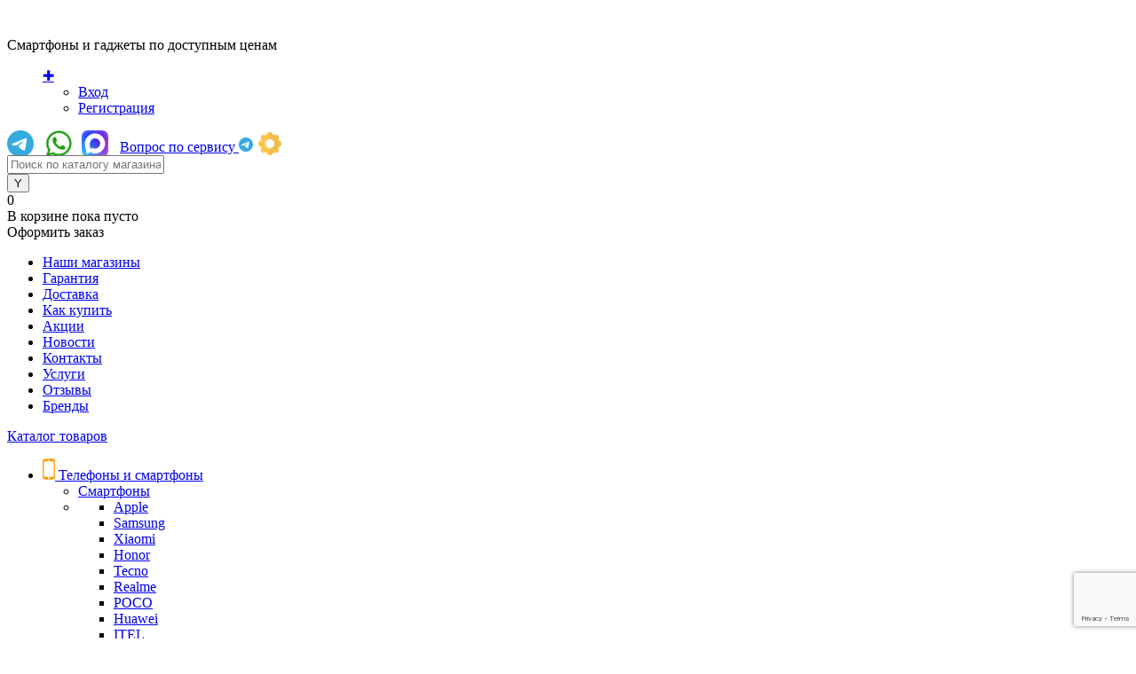

--- FILE ---
content_type: text/html; charset=UTF-8
request_url: https://t22.ru/catalog/videotekhnika/
body_size: 37699
content:
<!DOCTYPE html>
<html lang="ru">
	<head>
		<meta charset="UTF-8">
		<meta name="format-detection" content="telephone=no">
		<meta name="viewport" content="width=device-width, initial-scale=1, maximum-scale=1, user-scalable=0"/>
		<link rel="shortcut icon" type="image/x-icon" href="/favicon.ico?v=1760515614" />
		<meta http-equiv="X-UA-Compatible" content="IE=edge">
		<meta name="theme-color" content="#3498db">
		<meta http-equiv="Content-Type" content="text/html; charset=UTF-8" />
<meta name="robots" content="index, follow" />
<meta name="keywords" content="Видеотехника купить в Барнауле по низкой цене " />
<meta name="description" content="Основной каталог товаров | Видеотехника ➥ купить в Барнауле. Доставка в Бийск, Рубцовск, Заринск, Славгород, Камень-на-Оби, Алтайский край и по России! Интернет магазин гаджетов и аксессуаров ➥ Телефоника." />
<script data-skip-moving="true">(function(w, d, n) {var cl = "bx-core";var ht = d.documentElement;var htc = ht ? ht.className : undefined;if (htc === undefined || htc.indexOf(cl) !== -1){return;}var ua = n.userAgent;if (/(iPad;)|(iPhone;)/i.test(ua)){cl += " bx-ios";}else if (/Windows/i.test(ua)){cl += ' bx-win';}else if (/Macintosh/i.test(ua)){cl += " bx-mac";}else if (/Linux/i.test(ua) && !/Android/i.test(ua)){cl += " bx-linux";}else if (/Android/i.test(ua)){cl += " bx-android";}cl += (/(ipad|iphone|android|mobile|touch)/i.test(ua) ? " bx-touch" : " bx-no-touch");cl += w.devicePixelRatio && w.devicePixelRatio >= 2? " bx-retina": " bx-no-retina";if (/AppleWebKit/.test(ua)){cl += " bx-chrome";}else if (/Opera/.test(ua)){cl += " bx-opera";}else if (/Firefox/.test(ua)){cl += " bx-firefox";}ht.className = htc ? htc + " " + cl : cl;})(window, document, navigator);</script>


<link href="/bitrix/cache/css/s1/dresscode/kernel_main/kernel_main_v1.css?176664973623659" type="text/css"  rel="stylesheet" />
<link href="/bitrix/js/ui/design-tokens/dist/ui.design-tokens.min.css?171775064623463" type="text/css"  rel="stylesheet" />
<link href="/bitrix/js/ui/fonts/opensans/ui.font.opensans.min.css?16662354262320" type="text/css"  rel="stylesheet" />
<link href="/bitrix/js/main/popup/dist/main.popup.bundle.min.css?175115202928056" type="text/css"  rel="stylesheet" />
<link href="/bitrix/cache/css/s1/dresscode/page_85afc597a522ff976336abb13d612927/page_85afc597a522ff976336abb13d612927_v1.css?176664968830170" type="text/css"  rel="stylesheet" />
<link href="/bitrix/cache/css/s1/dresscode/template_146bab88e7522996354ff51a9fcb7274/template_146bab88e7522996354ff51a9fcb7274_v1.css?1766649679279484" type="text/css"  data-template-style="true" rel="stylesheet" />
<link href="/bitrix/panel/main/popup.min.css?167176117720774" type="text/css"  data-template-style="true"  rel="stylesheet" />




<script type="extension/settings" data-extension="main.date">{"formats":{"FORMAT_DATE":"DD.MM.YYYY","FORMAT_DATETIME":"DD.MM.YYYY HH:MI:SS","SHORT_DATE_FORMAT":"d.m.Y","MEDIUM_DATE_FORMAT":"j M Y","LONG_DATE_FORMAT":"j F Y","DAY_MONTH_FORMAT":"j F","DAY_SHORT_MONTH_FORMAT":"j M","SHORT_DAY_OF_WEEK_MONTH_FORMAT":"D, j F","SHORT_DAY_OF_WEEK_SHORT_MONTH_FORMAT":"D, j M","DAY_OF_WEEK_MONTH_FORMAT":"l, j F","FULL_DATE_FORMAT":"l, j F Y","SHORT_TIME_FORMAT":"H:i","LONG_TIME_FORMAT":"H:i:s"}}</script>



<!-- Yandex.Metrika counter --> <script data-skip-moving="true">    (function(m,e,t,r,i,k,a){m[i]=m[i]||function(){(m[i].a=m[i].a||[]).push(arguments)};    m[i].l=1*new Date();    for (var j = 0; j < document.scripts.length; j++) {if (document.scripts[j].src === r) { return; }}    k=e.createElement(t),a=e.getElementsByTagName(t)[0],k.async=1,k.src=r,a.parentNode.insertBefore(k,a)})    (window, document, "script", "https://mc.yandex.ru/metrika/tag.js", "ym");     ym(12952258, "init", {         clickmap:true,         trackLinks:true,         accurateTrackBounce:true,         webvisor:true,         trackHash:true,         ecommerce:"dataLayer"    }); </script> <noscript><div><img src="https://mc.yandex.ru/watch/12952258" style="position:absolute; left:-9999px;" alt="" /></div></noscript> <!-- /Yandex.Metrika counter -->
<link href="/local/playt/bnpl.css" rel="stylesheet">
		<title>Видеотехника ➥ купить в Барнауле ➥ Основной каталог товаров недорого | Телефоника</title>
	</head>
	<body class="loading  panels_white">
		<div id="panel">
					</div>
		<div id="foundation">
			<div id="headerLayout">
	<div id="subHeader3">
		<div class="limiter">
			<div class="subTable">
				<div class="subTableColumn">
					<div class="subTableContainer">
						<div id="logo">
								<a href="/"><img src="/bitrix/templates/dresscode/images/logo.png?v=1753885553" alt=""></a>
						</div>
						<div id="geoPosition">
							<ul>
															</ul>
						</div>
					</div>
				</div>
				<div class="subTableColumn">
					<div class="subTableContainer">
						<div id="topHeading">
							<div class="vertical">
								<p>Смартфоны и гаджеты по доступным ценам</p>							</div>
						</div>
					</div>
				</div>
				<div class="subTableColumn">
					<div class="subTableContainer">
						<div id="topTools">
							<div id="topToolsLeft">
								<ul>
									<a href="#" class="topAuthIcon"><span class="status">&#10010;</span></a>
<div id="topAuth">
	<ul>
					<li class="top-auth-login"><a href="/auth/?backurl=/catalog/videotekhnika/">Вход</a></li>
			<li class="top-auth-register"><a href="/auth/?register=yes&amp;backurl=/catalog/videotekhnika/">Регистрация</a></li>
			</ul>
</div>								</ul>
							</div>
							<div id="topToolsRight">
																<!--<a href="https://t.me/+h0vc_2qeSU0wMzVi"><img src="/images/telegram8.png" width="37px" style="padding-right:5px;margin-bottom:-9px" /></a>-->
<a href="https://t.me/+79132367511"><img src="/images/telega_color.png" width="30px" style="padding-right:9px;margin-bottom:-6px" /></a>
<a href="https://wa.me/79132367511?text="><img src="/images/whatsapp_color.png" width="30px" style="padding-right:7px;margin-bottom:-6px" /></a>
<a href="https://max.ru/u/f9LHodD0cOKiHt8L-tgTDMgt01uDSiGjNYPSXzE9ASFt-U1iayXhazp_W_I"><img src="/images/Max_logo_2025.png"
	width="30" style="padding-right:9px;margin-bottom:-6px" /></a>

<a href="https://t.me/c/2065420697/7" class="callBack">Вопрос по сервису <img src="/images/telega_color.png" width="16px" /></a>
<a href="https://t.me/c/2065420697/7" class="service_icon"><img src="/images/gears1.png" width="30px" alt="Вопрос по сервису"  style="padding-right:7px;margin-bottom:-6px" /></a>
							</div>
						</div>
						<div id="topSearchLine">
							<div id="topSearch2">
	<form action="/search/" method="GET" id="topSearchForm">
		<div class="searchContainerInner">
			<div class="searchContainer">
				<div class="searchColumn">
					<input type="text" name="q" value="" autocomplete="off" placeholder="Поиск по каталогу магазина" id="searchQuery">
				</div>
				<div class="searchColumn">
					<input type="submit" name="send" value="Y" id="goSearch">
					<input type="hidden" name="r" value="Y">
				</div>
			</div>
		</div>
	</form>
</div>
<div id="searchResult"></div>
<div id="searchOverlap"></div>
						</div>
					</div>
				</div>
				<div class="subTableColumn">
					<div class="subTableContainer">
						<div class="cart">
							<div id="flushTopCart">
								<!--'start_frame_cache_FKauiI'--><div class="cartTable">
	<div class="cartTableColumn">
		<div class="cartIcon">
			<a class="countLink">
				<span class="count">0</span>
			</a>
		</div>
	</div>
	<div class="cartTableColumn">
		<div class="cartToolsRow">
			<a class="heading">
				<span class="cartLabel">
					В корзине				</span>
				<span class="total">
											пока пусто									</span>
			</a>
		</div>
		<div class="cartToolsRow">
			<a class="order">
				Оформить заказ			</a>
		</div>
	</div>
</div>
<!--'end_frame_cache_FKauiI'-->							</div>
						</div>
					</div>
				</div>
			</div>
		</div>
	</div>
	<div id="subHeaderLine" class="color_theme">
		<div class="limiter">
			<div class="subLineContainer">
				<div class="subLineLeft">
						<ul id="subMenu">
									<li><a href="/stores/">Наши магазины</a></li>
												<li><a href="/about/guaranty/">Гарантия</a></li>
												<li><a href="/about/delivery/">Доставка</a></li>
												<li><a href="/about/howto/">Как купить</a></li>
												<li><a href="/stock/">Акции</a></li>
												<li><a href="/news/">Новости</a></li>
												<li><a href="/about/contacts/">Контакты</a></li>
												<li><a href="/services/">Услуги</a></li>
												<li><a href="/reviews/">Отзывы</a></li>
												<li><a href="/brands/">Бренды</a></li>
						</ul>
				</div>
				<div class="subLineRight">
					<div class="topWishlist">
						<div id="flushTopwishlist">
													</div>
					</div>
					<div class="topCompare">
						<div id="flushTopCompare">
													</div>
					</div>
				</div>
			</div>
		</div>
	</div>
</div>
			<div id="main" class="color_black">
				<div class="limiter">
					<div class="compliter">
													<div id="left">
    <a href="/catalog/" class="heading orange menuRolled" id="catalogMenuHeading">Каталог товаров<ins></ins></a>
    <div class="collapsed">
        			<ul id="leftMenu">
							<li class="eChild allow-dropdown nested">
					<a href="/catalog/telefony_i_smartfony/" class="menuLink">
						<span class="tb">
								<span class="pc">
																			<img src="/upload/resize_cache/iblock/06e/24_24_1/qalscpi3ic5ojv0up6q01ldhqwsnm06r.png" alt="Телефоны и смартфоны" title="Телефоны и смартфоны">
																		<span class="back"></span>
								</span>
							<span class="tx">
								<span class="link-title">Телефоны и смартфоны</span>
								<span class="dropdown btn-simple btn-micro"></span>
							</span>
						</span>
					</a>
											<div class="drop">
															<ul class="menuItems">
																			<li class="nested">
																						<a href="/catalog/telefony_i_smartfony/smartfony_1/" class="menuLink">
												<span class="link-title">Смартфоны</span>
												<small></small>
																									<span class="dropdown btn-simple btn-micro"></span>
																							</a>
										</li>
																							<li class="allow-dropdown">
													<ul class="menuDropItems">
																													<li><a href="/catalog/telefony_i_smartfony/smartfony_1/apple/" class="menuLink">Apple<small></small></a></li>
																													<li><a href="/catalog/telefony_i_smartfony/smartfony_1/samsung_1/" class="menuLink">Samsung<small></small></a></li>
																													<li><a href="/catalog/telefony_i_smartfony/smartfony_1/xiaomi_2/" class="menuLink">Xiaomi<small></small></a></li>
																													<li><a href="/catalog/telefony_i_smartfony/smartfony_1/honor_1/" class="menuLink">Honor<small></small></a></li>
																													<li><a href="/catalog/telefony_i_smartfony/smartfony_1/tecno_1/" class="menuLink">Tecno<small></small></a></li>
																													<li><a href="/catalog/telefony_i_smartfony/smartfony_1/realme_1/" class="menuLink">Realme<small></small></a></li>
																													<li><a href="/catalog/telefony_i_smartfony/smartfony_1/poco_1/" class="menuLink">POCO<small></small></a></li>
																													<li><a href="/catalog/telefony_i_smartfony/smartfony_1/huawei_1/" class="menuLink">Huawei<small></small></a></li>
																													<li><a href="/catalog/telefony_i_smartfony/smartfony_1/itel_1/" class="menuLink">ITEL<small></small></a></li>
																													<li><a href="/catalog/telefony_i_smartfony/smartfony_1/infinix_1/" class="menuLink">Infinix<small></small></a></li>
																													<li><a href="/catalog/telefony_i_smartfony/smartfony_1/umidigi/" class="menuLink">Umidigi<small></small></a></li>
																													<li><a href="/catalog/telefony_i_smartfony/smartfony_1/motorola_2/" class="menuLink">Motorola<small></small></a></li>
																													<li><a href="/catalog/telefony_i_smartfony/smartfony_1/ulefone/" class="menuLink">Ulefone<small></small></a></li>
																													<li><a href="/catalog/telefony_i_smartfony/smartfony_1/fplus/" class="menuLink">Fplus<small></small></a></li>
																													<li><a href="/catalog/telefony_i_smartfony/smartfony_1/oneplus/" class="menuLink">OnePlus<small></small></a></li>
																													<li><a href="/catalog/telefony_i_smartfony/smartfony_1/tcl_1/" class="menuLink">TCL<small></small></a></li>
																											</ul>
												</li>
																														<li class="nested">
																						<a href="/catalog/telefony_i_smartfony/telefony_1/" class="menuLink">
												<span class="link-title">Телефоны</span>
												<small></small>
																									<span class="dropdown btn-simple btn-micro"></span>
																							</a>
										</li>
																							<li class="allow-dropdown">
													<ul class="menuDropItems">
																													<li><a href="/catalog/telefony_i_smartfony/telefony_1/wifit/" class="menuLink">Wifit<small></small></a></li>
																													<li><a href="/catalog/telefony_i_smartfony/telefony_1/bq_2/" class="menuLink">BQ<small></small></a></li>
																													<li><a href="/catalog/telefony_i_smartfony/telefony_1/f/" class="menuLink">F+<small></small></a></li>
																													<li><a href="/catalog/telefony_i_smartfony/telefony_1/itel_joys/" class="menuLink">ITEL / Joys<small></small></a></li>
																													<li><a href="/catalog/telefony_i_smartfony/telefony_1/maxvi/" class="menuLink">Maxvi<small></small></a></li>
																													<li><a href="/catalog/telefony_i_smartfony/telefony_1/nokia_2/" class="menuLink">Nokia<small></small></a></li>
																													<li><a href="/catalog/telefony_i_smartfony/telefony_1/olmio/" class="menuLink">Olmio<small></small></a></li>
																													<li><a href="/catalog/telefony_i_smartfony/telefony_1/panasonic/" class="menuLink">Panasonic<small></small></a></li>
																													<li><a href="/catalog/telefony_i_smartfony/telefony_1/texet/" class="menuLink">texet<small></small></a></li>
																													<li><a href="/catalog/telefony_i_smartfony/telefony_1/vertex_1/" class="menuLink">Vertex<small></small></a></li>
																											</ul>
												</li>
																														<li class="nested">
																						<a href="/catalog/telefony_i_smartfony/aksessuary_dlya_smartfonov/" class="menuLink">
												<span class="link-title">Аксессуары для смартфонов</span>
												<small></small>
																									<span class="dropdown btn-simple btn-micro"></span>
																							</a>
										</li>
																							<li class="allow-dropdown">
													<ul class="menuDropItems">
																													<li><a href="/catalog/telefony_i_smartfony/aksessuary_dlya_smartfonov/stilusy_dlya_smartfonov/" class="menuLink">Стилусы для смартфонов<small></small></a></li>
																													<li><a href="/catalog/telefony_i_smartfony/aksessuary_dlya_smartfonov/derzhateli/" class="menuLink">Держатели<small></small></a></li>
																													<li><a href="/catalog/telefony_i_smartfony/aksessuary_dlya_smartfonov/zaryadki_kabeli/" class="menuLink">Зарядки/Кабели<small></small></a></li>
																													<li><a href="/catalog/telefony_i_smartfony/aksessuary_dlya_smartfonov/monopody_i_shtativy/" class="menuLink">Моноподы и штативы<small></small></a></li>
																													<li><a href="/catalog/telefony_i_smartfony/aksessuary_dlya_smartfonov/nakladki_dlya_smartfonov_case/" class="menuLink">Накладки для смартфонов (Case)<small></small></a></li>
																													<li><a href="/catalog/telefony_i_smartfony/aksessuary_dlya_smartfonov/chekhly_dlya_smartfonov_originalnye/" class="menuLink">Чехлы для смартфонов оригинальные<small></small></a></li>
																											</ul>
												</li>
																												</ul>
																											</div>
									</li>
							<li class="eChild allow-dropdown nested">
					<a href="/catalog/noutbuki_i_kompyutery/" class="menuLink">
						<span class="tb">
								<span class="pc">
																			<img src="/upload/resize_cache/iblock/b32/24_24_1/wqoi27yyz8baddh1al13rstlehq4fg3l.png" alt="Ноутбуки и компьютеры" title="Ноутбуки и компьютеры">
																		<span class="back"></span>
								</span>
							<span class="tx">
								<span class="link-title">Ноутбуки и компьютеры</span>
								<span class="dropdown btn-simple btn-micro"></span>
							</span>
						</span>
					</a>
											<div class="drop">
																						<ul class="menuItems">
																			<li class="nested">
																						<a href="/catalog/noutbuki_i_kompyutery/noutbuki_1/" class="menuLink">
												<span class="link-title">Ноутбуки</span>
												<small></small>
																									<span class="dropdown btn-simple btn-micro"></span>
																							</a>
										</li>
																					<li class="allow-dropdown">
												<ul class="menuDropItems">
																											<li><a href="/catalog/noutbuki_i_kompyutery/noutbuki_1/noutbuki_apple_1/" class="menuLink">Ноутбуки Apple<small></small></a></li>
																											<li><a href="/catalog/noutbuki_i_kompyutery/noutbuki_1/noutbuki_xiaomi_1/" class="menuLink">Ноутбуки Xiaomi<small></small></a></li>
																											<li><a href="/catalog/noutbuki_i_kompyutery/noutbuki_1/noutbuki_asus_1/" class="menuLink">Ноутбуки Asus<small></small></a></li>
																											<li><a href="/catalog/noutbuki_i_kompyutery/noutbuki_1/noutbuki_hp_1/" class="menuLink">Ноутбуки HP<small></small></a></li>
																											<li><a href="/catalog/noutbuki_i_kompyutery/noutbuki_1/noutbuki_honor/" class="menuLink">Ноутбуки Honor<small></small></a></li>
																											<li><a href="/catalog/noutbuki_i_kompyutery/noutbuki_1/noutbuki_realme_1/" class="menuLink">Ноутбуки Realme<small></small></a></li>
																											<li><a href="/catalog/noutbuki_i_kompyutery/noutbuki_1/noutbuki_lenovo_1/" class="menuLink">Ноутбуки Lenovo<small></small></a></li>
																											<li><a href="/catalog/noutbuki_i_kompyutery/noutbuki_1/noutbuki_tecno_1/" class="menuLink">Ноутбуки Tecno<small></small></a></li>
																											<li><a href="/catalog/noutbuki_i_kompyutery/noutbuki_1/noutbuki_infinix_1/" class="menuLink">Ноутбуки Infinix<small></small></a></li>
																											<li><a href="/catalog/noutbuki_i_kompyutery/noutbuki_1/noutbuki_acer_1/" class="menuLink">Ноутбуки Acer<small></small></a></li>
																											<li><a href="/catalog/noutbuki_i_kompyutery/noutbuki_1/noutbuki_dell_1/" class="menuLink">Ноутбуки Dell<small></small></a></li>
																											<li><a href="/catalog/noutbuki_i_kompyutery/noutbuki_1/noutbuki_haier_1/" class="menuLink">Ноутбуки Haier<small></small></a></li>
																											<li><a href="/catalog/noutbuki_i_kompyutery/noutbuki_1/noutbuki_f_1/" class="menuLink">Ноутбуки F+<small></small></a></li>
																											<li><a href="/catalog/noutbuki_i_kompyutery/noutbuki_1/noutbuki_irbis/" class="menuLink">Ноутбуки Irbis<small></small></a></li>
																											<li><a href="/catalog/noutbuki_i_kompyutery/noutbuki_1/noutbuki_itel_1/" class="menuLink">Ноутбуки Itel<small></small></a></li>
																											<li><a href="/catalog/noutbuki_i_kompyutery/noutbuki_1/noutbuki_prestigio/" class="menuLink">Ноутбуки Prestigio<small></small></a></li>
																											<li><a href="/catalog/noutbuki_i_kompyutery/noutbuki_1/noutbuki_tcl_1/" class="menuLink">Ноутбуки TCL<small></small></a></li>
																									</ul>
											</li>
																													<li class="nested">
																						<a href="/catalog/noutbuki_i_kompyutery/aksessuary_dlya_kompyuterov/" class="menuLink">
												<span class="link-title">Аксессуары для компьютеров</span>
												<small></small>
																									<span class="dropdown btn-simple btn-micro"></span>
																							</a>
										</li>
																					<li class="allow-dropdown">
												<ul class="menuDropItems">
																											<li><a href="/catalog/noutbuki_i_kompyutery/aksessuary_dlya_kompyuterov/mysh_kompyuternaya/" class="menuLink">Мышь компьютерная<small></small></a></li>
																											<li><a href="/catalog/noutbuki_i_kompyutery/aksessuary_dlya_kompyuterov/klaviatura/" class="menuLink">Клавиатура<small></small></a></li>
																											<li><a href="/catalog/noutbuki_i_kompyutery/aksessuary_dlya_kompyuterov/routery/" class="menuLink">Роутеры<small></small></a></li>
																											<li><a href="/catalog/noutbuki_i_kompyutery/aksessuary_dlya_kompyuterov/zu_dlya_noutbukov/" class="menuLink">ЗУ для ноутбуков<small></small></a></li>
																											<li><a href="/catalog/noutbuki_i_kompyutery/aksessuary_dlya_kompyuterov/sumki_dlya_noutbukov_1/" class="menuLink">Сумки для ноутбуков<small></small></a></li>
																											<li><a href="/catalog/noutbuki_i_kompyutery/aksessuary_dlya_kompyuterov/podstavki_i_stoliki_dlya_noutbukov_1/" class="menuLink">Подставки и столики для ноутбуков<small></small></a></li>
																											<li><a href="/catalog/noutbuki_i_kompyutery/aksessuary_dlya_kompyuterov/sumki_i_chekhly_dlya_makbukov/" class="menuLink">Сумки и чехлы для Макбуков<small></small></a></li>
																											<li><a href="/catalog/noutbuki_i_kompyutery/aksessuary_dlya_kompyuterov/veb_kamera_1/" class="menuLink">Веб-камера<small></small></a></li>
																											<li><a href="/catalog/noutbuki_i_kompyutery/aksessuary_dlya_kompyuterov/geympady_1/" class="menuLink">Геймпады<small></small></a></li>
																											<li><a href="/catalog/noutbuki_i_kompyutery/aksessuary_dlya_kompyuterov/kompyuternye_ochki/" class="menuLink">Компьютерные очки<small></small></a></li>
																											<li><a href="/catalog/noutbuki_i_kompyutery/aksessuary_dlya_kompyuterov/kompyuternye_naushniki_nakladnye/" class="menuLink">Компьютерные наушники накладные<small></small></a></li>
																									</ul>
											</li>
																													<li class="nested">
																						<a href="/catalog/noutbuki_i_kompyutery/dizayn_rabochego_mesta/" class="menuLink">
												<span class="link-title">Дизайн рабочего места</span>
												<small></small>
																									<span class="dropdown btn-simple btn-micro"></span>
																							</a>
										</li>
																					<li class="allow-dropdown">
												<ul class="menuDropItems">
																											<li><a href="/catalog/noutbuki_i_kompyutery/dizayn_rabochego_mesta/besprovodnye_zu_1/" class="menuLink">Беспроводные ЗУ<small></small></a></li>
																											<li><a href="/catalog/noutbuki_i_kompyutery/dizayn_rabochego_mesta/dok_stantsii_i_khaby/" class="menuLink">Док-станции и хабы<small></small></a></li>
																											<li><a href="/catalog/noutbuki_i_kompyutery/dizayn_rabochego_mesta/nastolnye_zu/" class="menuLink">Настольные ЗУ<small></small></a></li>
																											<li><a href="/catalog/noutbuki_i_kompyutery/dizayn_rabochego_mesta/podstavki_dlya_kompyutera/" class="menuLink">Подставки для компьютера<small></small></a></li>
																											<li><a href="/catalog/noutbuki_i_kompyutery/dizayn_rabochego_mesta/podstavki_dlya_monitora/" class="menuLink">Подставки для монитора<small></small></a></li>
																											<li><a href="/catalog/noutbuki_i_kompyutery/dizayn_rabochego_mesta/podstavki_dlya_naushnikov/" class="menuLink">Подставки для наушников<small></small></a></li>
																											<li><a href="/catalog/noutbuki_i_kompyutery/dizayn_rabochego_mesta/podstavki_dlya_planshetov_i_smartfonov/" class="menuLink">Подставки для планшетов и смартфонов<small></small></a></li>
																											<li><a href="/catalog/noutbuki_i_kompyutery/dizayn_rabochego_mesta/podstavki_dlya_chasov/" class="menuLink">Подставки для часов<small></small></a></li>
																											<li><a href="/catalog/noutbuki_i_kompyutery/dizayn_rabochego_mesta/prochee_1/" class="menuLink">Прочее<small></small></a></li>
																											<li><a href="/catalog/noutbuki_i_kompyutery/dizayn_rabochego_mesta/stilnye_kovriki_dlya_myshi/" class="menuLink">Стильные коврики для мыши<small></small></a></li>
																											<li><a href="/catalog/noutbuki_i_kompyutery/dizayn_rabochego_mesta/sumki_i_organayzery/" class="menuLink">Сумки и органайзеры<small></small></a></li>
																									</ul>
											</li>
																													<li class="nested">
																						<a href="/catalog/noutbuki_i_kompyutery/monitory/" class="menuLink">
												<span class="link-title">Мониторы</span>
												<small></small>
																									<span class="dropdown btn-simple btn-micro"></span>
																							</a>
										</li>
																					<li class="allow-dropdown">
												<ul class="menuDropItems">
																											<li><a href="/catalog/noutbuki_i_kompyutery/monitory/monitory_samsung/" class="menuLink">Мониторы Samsung<small></small></a></li>
																											<li><a href="/catalog/noutbuki_i_kompyutery/monitory/monitory_xiaomi/" class="menuLink">Мониторы Xiaomi<small></small></a></li>
																									</ul>
											</li>
																													<li class="nested">
																						<a href="/catalog/noutbuki_i_kompyutery/monobloki_i_sistemniki/" class="menuLink">
												<span class="link-title">Моноблоки и системники</span>
												<small></small>
																									<span class="dropdown btn-simple btn-micro"></span>
																							</a>
										</li>
																					<li class="allow-dropdown">
												<ul class="menuDropItems">
																											<li><a href="/catalog/noutbuki_i_kompyutery/monobloki_i_sistemniki/apple_imac_i_mac_mini/" class="menuLink">Apple iMac и Mac Mini<small></small></a></li>
																											<li><a href="/catalog/noutbuki_i_kompyutery/monobloki_i_sistemniki/pk_must/" class="menuLink">ПК MUST<small></small></a></li>
																									</ul>
											</li>
																											</ul>
																				</div>
									</li>
							<li class="eChild allow-dropdown nested">
					<a href="/catalog/planshety_1/" class="menuLink">
						<span class="tb">
								<span class="pc">
																			<img src="/upload/resize_cache/iblock/844/24_24_1/2qeu5rw6391zaep36vsvla2605vza65u.png" alt="Планшеты" title="Планшеты">
																		<span class="back"></span>
								</span>
							<span class="tx">
								<span class="link-title">Планшеты</span>
								<span class="dropdown btn-simple btn-micro"></span>
							</span>
						</span>
					</a>
											<div class="drop">
																						<ul class="menuItems">
																			<li class="nested">
																						<a href="/catalog/planshety_1/planshety_2/" class="menuLink">
												<span class="link-title">Планшеты</span>
												<small></small>
																									<span class="dropdown btn-simple btn-micro"></span>
																							</a>
										</li>
																					<li class="allow-dropdown">
												<ul class="menuDropItems">
																											<li><a href="/catalog/planshety_1/planshety_2/planshety_apple/" class="menuLink">Планшеты Apple<small></small></a></li>
																											<li><a href="/catalog/planshety_1/planshety_2/planshety_samsung/" class="menuLink">Планшеты Samsung<small></small></a></li>
																											<li><a href="/catalog/planshety_1/planshety_2/planshety_xiaomi/" class="menuLink">Планшеты Xiaomi<small></small></a></li>
																											<li><a href="/catalog/planshety_1/planshety_2/planshety_honor/" class="menuLink">Планшеты Honor<small></small></a></li>
																											<li><a href="/catalog/planshety_1/planshety_2/planshety_huawei/" class="menuLink">Планшеты Huawei<small></small></a></li>
																											<li><a href="/catalog/planshety_1/planshety_2/planshety_nokia/" class="menuLink">Планшеты Nokia<small></small></a></li>
																											<li><a href="/catalog/planshety_1/planshety_2/planshety_realme/" class="menuLink">Планшеты Realme<small></small></a></li>
																											<li><a href="/catalog/planshety_1/planshety_2/planshety_irbis/" class="menuLink">Планшеты Irbis<small></small></a></li>
																											<li><a href="/catalog/planshety_1/planshety_2/planshety_digma/" class="menuLink">Планшеты Digma<small></small></a></li>
																											<li><a href="/catalog/planshety_1/planshety_2/planshety_alcatel/" class="menuLink">Планшеты Alcatel<small></small></a></li>
																											<li><a href="/catalog/planshety_1/planshety_2/planshety_prestigio/" class="menuLink">Планшеты Prestigio<small></small></a></li>
																											<li><a href="/catalog/planshety_1/planshety_2/planshety_tcl/" class="menuLink">Планшеты TCL<small></small></a></li>
																											<li><a href="/catalog/planshety_1/planshety_2/planshety_tecno/" class="menuLink">Планшеты Tecno<small></small></a></li>
																									</ul>
											</li>
																													<li class="nested">
																						<a href="/catalog/planshety_1/aksessuary_dlya_planshetov/" class="menuLink">
												<span class="link-title">Аксессуары для планшетов</span>
												<small></small>
																									<span class="dropdown btn-simple btn-micro"></span>
																							</a>
										</li>
																					<li class="allow-dropdown">
												<ul class="menuDropItems">
																											<li><a href="/catalog/planshety_1/aksessuary_dlya_planshetov/klaviatury_dlya_planshetov/" class="menuLink">Клавиатуры для планшетов<small></small></a></li>
																											<li><a href="/catalog/planshety_1/aksessuary_dlya_planshetov/stilusy_dlya_planshetov/" class="menuLink">Стилусы для планшетов<small></small></a></li>
																											<li><a href="/catalog/planshety_1/aksessuary_dlya_planshetov/sumki_dlya_planshetov_apple_ipads/" class="menuLink">Сумки для планшетов Apple IPads<small></small></a></li>
																											<li><a href="/catalog/planshety_1/aksessuary_dlya_planshetov/chekhly_dlya_planshetov/" class="menuLink">Чехлы для планшетов<small></small></a></li>
																									</ul>
											</li>
																											</ul>
																				</div>
									</li>
							<li class="eChild allow-dropdown nested">
					<a href="/catalog/umnye_chasy_i_braslety/" class="menuLink">
						<span class="tb">
								<span class="pc">
																			<img src="/upload/resize_cache/iblock/9b4/24_24_1/uklc3qhbj2zk1tc0sx8m3w2ug927abgp.png" alt="Умные часы и браслеты" title="Умные часы и браслеты">
																		<span class="back"></span>
								</span>
							<span class="tx">
								<span class="link-title">Умные часы и браслеты</span>
								<span class="dropdown btn-simple btn-micro"></span>
							</span>
						</span>
					</a>
											<div class="drop">
																						<ul class="menuItems">
																			<li class="nested">
																						<a href="/catalog/umnye_chasy_i_braslety/umnye_chasy_1/" class="menuLink">
												<span class="link-title">Умные часы</span>
												<small></small>
																									<span class="dropdown btn-simple btn-micro"></span>
																							</a>
										</li>
																					<li class="allow-dropdown">
												<ul class="menuDropItems">
																											<li><a href="/catalog/umnye_chasy_i_braslety/umnye_chasy_1/chasy_apple_watch/" class="menuLink">Часы Apple Watch<small></small></a></li>
																											<li><a href="/catalog/umnye_chasy_i_braslety/umnye_chasy_1/chasy_xiaomi_1/" class="menuLink">Часы Xiaomi<small></small></a></li>
																											<li><a href="/catalog/umnye_chasy_i_braslety/umnye_chasy_1/chasy_samsung_1/" class="menuLink">Часы Samsung<small></small></a></li>
																											<li><a href="/catalog/umnye_chasy_i_braslety/umnye_chasy_1/chasy_huawei_1/" class="menuLink">Часы Huawei<small></small></a></li>
																											<li><a href="/catalog/umnye_chasy_i_braslety/umnye_chasy_1/chasy_honor_1/" class="menuLink">Часы Honor<small></small></a></li>
																											<li><a href="/catalog/umnye_chasy_i_braslety/umnye_chasy_1/chasy_realme_1/" class="menuLink">Часы Realme<small></small></a></li>
																											<li><a href="/catalog/umnye_chasy_i_braslety/umnye_chasy_1/chasy_geozon_1/" class="menuLink">Часы Geozon<small></small></a></li>
																											<li><a href="/catalog/umnye_chasy_i_braslety/umnye_chasy_1/chasy_haylou/" class="menuLink">Часы Haylou<small></small></a></li>
																											<li><a href="/catalog/umnye_chasy_i_braslety/umnye_chasy_1/chasy_amazfit_1/" class="menuLink">Часы Amazfit<small></small></a></li>
																											<li><a href="/catalog/umnye_chasy_i_braslety/umnye_chasy_1/chasy_1more/" class="menuLink">Часы 1More<small></small></a></li>
																											<li><a href="/catalog/umnye_chasy_i_braslety/umnye_chasy_1/chasy_wifit/" class="menuLink">Часы Wifit<small></small></a></li>
																											<li><a href="/catalog/umnye_chasy_i_braslety/umnye_chasy_1/chasy_kepup/" class="menuLink">Часы Kepup<small></small></a></li>
																											<li><a href="/catalog/umnye_chasy_i_braslety/umnye_chasy_1/chasy_infinix/" class="menuLink">Часы Infinix<small></small></a></li>
																									</ul>
											</li>
																													<li class="nested">
																						<a href="/catalog/umnye_chasy_i_braslety/umnye_braslety_1/" class="menuLink">
												<span class="link-title">Умные браслеты</span>
												<small></small>
																									<span class="dropdown btn-simple btn-micro"></span>
																							</a>
										</li>
																					<li class="allow-dropdown">
												<ul class="menuDropItems">
																											<li><a href="/catalog/umnye_chasy_i_braslety/umnye_braslety_1/braslety_xiaomi/" class="menuLink">Браслеты Xiaomi<small></small></a></li>
																											<li><a href="/catalog/umnye_chasy_i_braslety/umnye_braslety_1/braslety_samsung/" class="menuLink">Браслеты Samsung<small></small></a></li>
																											<li><a href="/catalog/umnye_chasy_i_braslety/umnye_braslety_1/braslety_honor/" class="menuLink">Браслеты Honor<small></small></a></li>
																											<li><a href="/catalog/umnye_chasy_i_braslety/umnye_braslety_1/braslety_huawei/" class="menuLink">Браслеты Huawei<small></small></a></li>
																											<li><a href="/catalog/umnye_chasy_i_braslety/umnye_braslety_1/braslety_denn/" class="menuLink">Браслеты DENN<small></small></a></li>
																											<li><a href="/catalog/umnye_chasy_i_braslety/umnye_braslety_1/braslet_alcatel/" class="menuLink">Браслет Alcatel<small></small></a></li>
																									</ul>
											</li>
																													<li class="nested">
																						<a href="/catalog/umnye_chasy_i_braslety/detskie_chasy_1/" class="menuLink">
												<span class="link-title">Детские часы</span>
												<small></small>
																									<span class="dropdown btn-simple btn-micro"></span>
																							</a>
										</li>
																					<li class="allow-dropdown">
												<ul class="menuDropItems">
																											<li><a href="/catalog/umnye_chasy_i_braslety/detskie_chasy_1/detskie_chasy_alcatel_1/" class="menuLink">Детские часы Alcatel<small></small></a></li>
																											<li><a href="/catalog/umnye_chasy_i_braslety/detskie_chasy_1/detskie_chasy_huawei/" class="menuLink">Детские часы Huawei<small></small></a></li>
																											<li><a href="/catalog/umnye_chasy_i_braslety/detskie_chasy_1/detskie_chasy_knopka_1/" class="menuLink">Детские часы KNOPKA<small></small></a></li>
																											<li><a href="/catalog/umnye_chasy_i_braslety/detskie_chasy_1/detskie_chasy_honor/" class="menuLink">Детские часы Honor<small></small></a></li>
																									</ul>
											</li>
																													<li class="nested">
																						<a href="/catalog/umnye_chasy_i_braslety/aksessuary_k_chasam_i_brasletam/" class="menuLink">
												<span class="link-title">Аксессуары к часам и браслетам</span>
												<small></small>
																									<span class="dropdown btn-simple btn-micro"></span>
																							</a>
										</li>
																					<li class="allow-dropdown">
												<ul class="menuDropItems">
																											<li><a href="/catalog/umnye_chasy_i_braslety/aksessuary_k_chasam_i_brasletam/zu_dlya_samsung_watch/" class="menuLink">ЗУ для Samsung Watch<small></small></a></li>
																											<li><a href="/catalog/umnye_chasy_i_braslety/aksessuary_k_chasam_i_brasletam/zu_dlya_chasov_apple_watch/" class="menuLink">ЗУ для часов Apple Watch<small></small></a></li>
																											<li><a href="/catalog/umnye_chasy_i_braslety/aksessuary_k_chasam_i_brasletam/zu_dlya_chasov_xiaomi_/" class="menuLink">ЗУ для часов Xiaomi <small></small></a></li>
																											<li><a href="/catalog/umnye_chasy_i_braslety/aksessuary_k_chasam_i_brasletam/zu_i_remeshki_dlya_brasletov_xiaomi_mi_band/" class="menuLink">ЗУ и ремешки для браслетов Xiaomi Mi Band<small></small></a></li>
																											<li><a href="/catalog/umnye_chasy_i_braslety/aksessuary_k_chasam_i_brasletam/remeshki_dlya_chasov_xiaomi/" class="menuLink">Ремешки для часов Xiaomi<small></small></a></li>
																											<li><a href="/catalog/umnye_chasy_i_braslety/aksessuary_k_chasam_i_brasletam/remeshki_lyambda/" class="menuLink">Ремешки Lyambda<small></small></a></li>
																											<li><a href="/catalog/umnye_chasy_i_braslety/aksessuary_k_chasam_i_brasletam/remeshki_nomad/" class="menuLink">Ремешки Nomad<small></small></a></li>
																									</ul>
											</li>
																											</ul>
																				</div>
									</li>
							<li class="eChild allow-dropdown nested">
					<a href="/catalog/umnyy_dom/" class="menuLink">
						<span class="tb">
								<span class="pc">
																			<img src="/upload/resize_cache/iblock/52c/24_24_1/6bd00qqllu14ygqv1doq2910ruz109uy.png" alt="Умный дом" title="Умный дом">
																		<span class="back"></span>
								</span>
							<span class="tx">
								<span class="link-title">Умный дом</span>
								<span class="dropdown btn-simple btn-micro"></span>
							</span>
						</span>
					</a>
											<div class="drop">
															<ul class="menuItems">
																			<li class="nested">
																						<a href="/catalog/umnyy_dom/umnye_kolonki_1/" class="menuLink">
												<span class="link-title">Умные колонки</span>
												<small></small>
																									<span class="dropdown btn-simple btn-micro"></span>
																							</a>
										</li>
																							<li class="allow-dropdown">
													<ul class="menuDropItems">
																													<li><a href="/catalog/umnyy_dom/umnye_kolonki_1/umnye_kolonki_apple/" class="menuLink">Умные колонки Apple<small></small></a></li>
																													<li><a href="/catalog/umnyy_dom/umnye_kolonki_1/umnye_kolonki_yandeks/" class="menuLink">Умные колонки Яндекс<small></small></a></li>
																													<li><a href="/catalog/umnyy_dom/umnye_kolonki_1/umnye_kolonki_vk_i_mail_ru/" class="menuLink">Умные колонки VK и Mail.Ru<small></small></a></li>
																													<li><a href="/catalog/umnyy_dom/umnye_kolonki_1/drugie/" class="menuLink">Другие<small></small></a></li>
																													<li><a href="/catalog/umnyy_dom/umnye_kolonki_1/umnye_kolonki_sber/" class="menuLink">Умные колонки Sber<small></small></a></li>
																											</ul>
												</li>
																														<li class="nested">
																						<a href="/catalog/umnyy_dom/umnyy_dom_xiaomi/" class="menuLink">
												<span class="link-title">Умный дом Xiaomi</span>
												<small></small>
																									<span class="dropdown btn-simple btn-micro"></span>
																							</a>
										</li>
																							<li class="allow-dropdown">
													<ul class="menuDropItems">
																													<li><a href="/catalog/umnyy_dom/umnyy_dom_xiaomi/datchiki_meteostantsii_i_rozetki_xiaomi/" class="menuLink">Датчики, метеостанции и розетки Xiaomi<small></small></a></li>
																													<li><a href="/catalog/umnyy_dom/umnyy_dom_xiaomi/poleznoe_xiaomi/" class="menuLink">Полезное Xiaomi<small></small></a></li>
																													<li><a href="/catalog/umnyy_dom/umnyy_dom_xiaomi/svetilniki_i_lampy_xiaomi/" class="menuLink">Светильники и лампы Xiaomi<small></small></a></li>
																													<li><a href="/catalog/umnyy_dom/umnyy_dom_xiaomi/umnye_kamery_xiaomi/" class="menuLink">Умные камеры Xiaomi<small></small></a></li>
																													<li><a href="/catalog/umnyy_dom/umnyy_dom_xiaomi/khaby_i_tsentry_upravleniya_xiaomi/" class="menuLink">Хабы и центры управления Xiaomi<small></small></a></li>
																											</ul>
												</li>
																														<li>
																						<a href="/catalog/umnyy_dom/umnyy_dom_yandeks/" class="menuLink">
												<span class="link-title">Умный дом Яндекс</span>
												<small></small>
																							</a>
										</li>
																														<li class="nested">
																						<a href="/catalog/umnyy_dom/umnyy_dom_aqara/" class="menuLink">
												<span class="link-title">Умный дом Aqara</span>
												<small></small>
																									<span class="dropdown btn-simple btn-micro"></span>
																							</a>
										</li>
																							<li class="allow-dropdown">
													<ul class="menuDropItems">
																													<li><a href="/catalog/umnyy_dom/umnyy_dom_aqara/vyklyuchateli_i_lampy_aqara/" class="menuLink">Выключатели и лампы Aqara<small></small></a></li>
																													<li><a href="/catalog/umnyy_dom/umnyy_dom_aqara/datchiki_regulyatory_i_rozetki_aqara/" class="menuLink">Датчики, регуляторы и розетки Aqara<small></small></a></li>
																													<li><a href="/catalog/umnyy_dom/umnyy_dom_aqara/zamki_i_upravlenie_shtorami_aqara/" class="menuLink">Замки и управление шторами Aqara<small></small></a></li>
																													<li><a href="/catalog/umnyy_dom/umnyy_dom_aqara/umnye_kamery_aqara/" class="menuLink">Умные камеры Aqara<small></small></a></li>
																													<li><a href="/catalog/umnyy_dom/umnyy_dom_aqara/khaby_i_tsentry_upravleniya_aqara/" class="menuLink">Хабы и центры управления Aqara<small></small></a></li>
																											</ul>
												</li>
																														<li>
																						<a href="/catalog/umnyy_dom/umnyy_dom_gosund/" class="menuLink">
												<span class="link-title">Умный дом Gosund</span>
												<small></small>
																							</a>
										</li>
																														<li>
																						<a href="/catalog/umnyy_dom/umnyy_dom_i_svet_yeelight/" class="menuLink">
												<span class="link-title">Умный дом и свет Yeelight</span>
												<small></small>
																							</a>
										</li>
																														<li class="nested">
																						<a href="/catalog/umnyy_dom/gadzhety_dlya_zhivotnykh/" class="menuLink">
												<span class="link-title">Гаджеты для животных</span>
												<small></small>
																									<span class="dropdown btn-simple btn-micro"></span>
																							</a>
										</li>
																							<li class="allow-dropdown">
													<ul class="menuDropItems">
																													<li><a href="/catalog/umnyy_dom/gadzhety_dlya_zhivotnykh/gadzhety_dlya_zhivotnykh_aqara/" class="menuLink">Гаджеты для животных Aqara<small></small></a></li>
																													<li><a href="/catalog/umnyy_dom/gadzhety_dlya_zhivotnykh/gadzhety_dlya_zhivotnykh_xiaomi/" class="menuLink">Гаджеты для животных Xiaomi<small></small></a></li>
																											</ul>
												</li>
																												</ul>
																											</div>
									</li>
							<li class="eChild allow-dropdown nested">
					<a href="/catalog/audiotekhnika/" class="menuLink">
						<span class="tb">
								<span class="pc">
																			<img src="/upload/resize_cache/iblock/467/24_24_1/e1ww7ogkc12ismiyssrvn6t411ntn2y7.png" alt="Аудиотехника" title="Аудиотехника">
																		<span class="back"></span>
								</span>
							<span class="tx">
								<span class="link-title">Аудиотехника</span>
								<span class="dropdown btn-simple btn-micro"></span>
							</span>
						</span>
					</a>
											<div class="drop">
															<ul class="menuItems">
																			<li class="nested">
																						<a href="/catalog/audiotekhnika/portativnye_kolonki/" class="menuLink">
												<span class="link-title">Портативные колонки</span>
												<small></small>
																									<span class="dropdown btn-simple btn-micro"></span>
																							</a>
										</li>
																							<li class="allow-dropdown">
													<ul class="menuDropItems">
																													<li><a href="/catalog/audiotekhnika/portativnye_kolonki/kolonki_xiaomi_1/" class="menuLink">Колонки Xiaomi<small></small></a></li>
																													<li><a href="/catalog/audiotekhnika/portativnye_kolonki/kolonki_jbl_1/" class="menuLink">Колонки JBL<small></small></a></li>
																													<li><a href="/catalog/audiotekhnika/portativnye_kolonki/kolonki_marshall/" class="menuLink">Колонки MARSHALL<small></small></a></li>
																													<li><a href="/catalog/audiotekhnika/portativnye_kolonki/kolonki_huawei_1/" class="menuLink">Колонки Huawei<small></small></a></li>
																													<li><a href="/catalog/audiotekhnika/portativnye_kolonki/kolonki_philips/" class="menuLink">Колонки Philips<small></small></a></li>
																													<li><a href="/catalog/audiotekhnika/portativnye_kolonki/kolonki_nokia/" class="menuLink">Колонки Nokia<small></small></a></li>
																													<li><a href="/catalog/audiotekhnika/portativnye_kolonki/kolonki_accesstyle/" class="menuLink">Колонки Accesstyle<small></small></a></li>
																													<li><a href="/catalog/audiotekhnika/portativnye_kolonki/kolonki_denn_1/" class="menuLink">Колонки DENN<small></small></a></li>
																													<li><a href="/catalog/audiotekhnika/portativnye_kolonki/kolonki_ginzzu_1/" class="menuLink">Колонки Ginzzu<small></small></a></li>
																													<li><a href="/catalog/audiotekhnika/portativnye_kolonki/kolonki_harman/" class="menuLink">Колонки Harman<small></small></a></li>
																													<li><a href="/catalog/audiotekhnika/portativnye_kolonki/kolonki_i_radio_blast/" class="menuLink">Колонки и радио Blast<small></small></a></li>
																													<li><a href="/catalog/audiotekhnika/portativnye_kolonki/kolonki_soundcore/" class="menuLink">Колонки Soundcore<small></small></a></li>
																													<li><a href="/catalog/audiotekhnika/portativnye_kolonki/portativnye_kolonki_wifit/" class="menuLink">Портативные колонки Wifit<small></small></a></li>
																											</ul>
												</li>
																														<li class="nested">
																						<a href="/catalog/audiotekhnika/naushniki_tws/" class="menuLink">
												<span class="link-title">Наушники TWS</span>
												<small></small>
																									<span class="dropdown btn-simple btn-micro"></span>
																							</a>
										</li>
																							<li class="allow-dropdown">
													<ul class="menuDropItems">
																													<li><a href="/catalog/audiotekhnika/naushniki_tws/razdelnye_naushniki_apple_1/" class="menuLink">Раздельные наушники Apple<small></small></a></li>
																													<li><a href="/catalog/audiotekhnika/naushniki_tws/razdelnye_naushniki_xiaomi_1/" class="menuLink">Раздельные наушники Xiaomi<small></small></a></li>
																													<li><a href="/catalog/audiotekhnika/naushniki_tws/razdelnye_naushniki_jbl_1/" class="menuLink">Раздельные наушники JBL<small></small></a></li>
																													<li><a href="/catalog/audiotekhnika/naushniki_tws/razdelnye_naushniki_marshall/" class="menuLink">Раздельные наушники Marshall<small></small></a></li>
																													<li><a href="/catalog/audiotekhnika/naushniki_tws/razdelnye_naushniki_honor_1/" class="menuLink">Раздельные наушники Honor<small></small></a></li>
																													<li><a href="/catalog/audiotekhnika/naushniki_tws/razdelnye_naushniki_samsung_1/" class="menuLink">Раздельные наушники Samsung<small></small></a></li>
																													<li><a href="/catalog/audiotekhnika/naushniki_tws/razdelnye_naushniki_tecno/" class="menuLink">Раздельные наушники Tecno<small></small></a></li>
																													<li><a href="/catalog/audiotekhnika/naushniki_tws/razdelnye_naushniki_nokia_1/" class="menuLink">Раздельные наушники Nokia<small></small></a></li>
																													<li><a href="/catalog/audiotekhnika/naushniki_tws/razdelnye_naushniki_motorola_1/" class="menuLink">Раздельные наушники Motorola<small></small></a></li>
																													<li><a href="/catalog/audiotekhnika/naushniki_tws/razdelnye_naushniki_mocoll/" class="menuLink">Раздельные наушники Mocoll<small></small></a></li>
																													<li><a href="/catalog/audiotekhnika/naushniki_tws/razdelnye_naushniki_huawei_1/" class="menuLink">Раздельные наушники Huawei<small></small></a></li>
																													<li><a href="/catalog/audiotekhnika/naushniki_tws/razdelnye_naushniki_jvc/" class="menuLink">Раздельные наушники JVC<small></small></a></li>
																													<li><a href="/catalog/audiotekhnika/naushniki_tws/razdelnye_naushniki_haylou_1/" class="menuLink">Раздельные наушники Haylou<small></small></a></li>
																													<li><a href="/catalog/audiotekhnika/naushniki_tws/razdelnye_naushniki_elari_1/" class="menuLink">Раздельные наушники Elari<small></small></a></li>
																													<li><a href="/catalog/audiotekhnika/naushniki_tws/razdelnye_naushniki_1more_1/" class="menuLink">Раздельные наушники 1MORE<small></small></a></li>
																													<li><a href="/catalog/audiotekhnika/naushniki_tws/razdelnye_naushniki_tfn_1/" class="menuLink">Раздельные наушники TFN<small></small></a></li>
																													<li><a href="/catalog/audiotekhnika/naushniki_tws/razdelnye_naushniki_pero/" class="menuLink">Раздельные наушники Pero<small></small></a></li>
																													<li><a href="/catalog/audiotekhnika/naushniki_tws/razdelnye_naushniki_realme_1/" class="menuLink">Раздельные наушники Realme<small></small></a></li>
																													<li><a href="/catalog/audiotekhnika/naushniki_tws/razdelnye_naushniki_tcl/" class="menuLink">Раздельные наушники TCL<small></small></a></li>
																													<li><a href="/catalog/audiotekhnika/naushniki_tws/razdelnye_naushniki_accesstyle_1/" class="menuLink">Раздельные наушники Accesstyle<small></small></a></li>
																													<li><a href="/catalog/audiotekhnika/naushniki_tws/razdelnye_naushniki_drugie/" class="menuLink">Раздельные наушники другие<small></small></a></li>
																													<li><a href="/catalog/audiotekhnika/naushniki_tws/aksessuary_dlya_naushnikov_apple/" class="menuLink">Аксессуары для наушников Apple<small></small></a></li>
																													<li><a href="/catalog/audiotekhnika/naushniki_tws/razdelnye_naushniki_soundcore/" class="menuLink">Раздельные наушники Soundcore<small></small></a></li>
																											</ul>
												</li>
																														<li class="nested">
																						<a href="/catalog/audiotekhnika/naushniki_provodnye/" class="menuLink">
												<span class="link-title">Наушники проводные</span>
												<small></small>
																									<span class="dropdown btn-simple btn-micro"></span>
																							</a>
										</li>
																							<li class="allow-dropdown">
													<ul class="menuDropItems">
																													<li><a href="/catalog/audiotekhnika/naushniki_provodnye/naushniki_apple/" class="menuLink">Наушники Apple<small></small></a></li>
																													<li><a href="/catalog/audiotekhnika/naushniki_provodnye/naushniki_xiaomi/" class="menuLink">Наушники Xiaomi<small></small></a></li>
																													<li><a href="/catalog/audiotekhnika/naushniki_provodnye/naushniki_marshall/" class="menuLink">Наушники MARSHALL<small></small></a></li>
																													<li><a href="/catalog/audiotekhnika/naushniki_provodnye/naushniki_jbl/" class="menuLink">Наушники JBL<small></small></a></li>
																													<li><a href="/catalog/audiotekhnika/naushniki_provodnye/naushniki_honor/" class="menuLink">Наушники Honor<small></small></a></li>
																													<li><a href="/catalog/audiotekhnika/naushniki_provodnye/naushniki_huawei/" class="menuLink">Наушники Huawei<small></small></a></li>
																													<li><a href="/catalog/audiotekhnika/naushniki_provodnye/naushniki_samsung/" class="menuLink">Наушники Samsung<small></small></a></li>
																													<li><a href="/catalog/audiotekhnika/naushniki_provodnye/naushniki_realme/" class="menuLink">Наушники Realme<small></small></a></li>
																													<li><a href="/catalog/audiotekhnika/naushniki_provodnye/naushniki_philips/" class="menuLink">Наушники Philips<small></small></a></li>
																													<li><a href="/catalog/audiotekhnika/naushniki_provodnye/naushniki_akg/" class="menuLink">Наушники AKG<small></small></a></li>
																													<li><a href="/catalog/audiotekhnika/naushniki_provodnye/naushniki_jvc/" class="menuLink">Наушники JVC<small></small></a></li>
																													<li><a href="/catalog/audiotekhnika/naushniki_provodnye/naushniki_urbanears/" class="menuLink">Наушники Urbanears<small></small></a></li>
																													<li><a href="/catalog/audiotekhnika/naushniki_provodnye/naushniki_1more/" class="menuLink">Наушники 1MORE<small></small></a></li>
																													<li><a href="/catalog/audiotekhnika/naushniki_provodnye/naushniki_motorola/" class="menuLink">Наушники Motorola<small></small></a></li>
																											</ul>
												</li>
																														<li class="nested">
																						<a href="/catalog/audiotekhnika/naushniki_polnorazmernye_besprovodnye/" class="menuLink">
												<span class="link-title">Наушники полноразмерные беспроводные</span>
												<small></small>
																									<span class="dropdown btn-simple btn-micro"></span>
																							</a>
										</li>
																							<li class="allow-dropdown">
													<ul class="menuDropItems">
																													<li><a href="/catalog/audiotekhnika/naushniki_polnorazmernye_besprovodnye/bluetooth_polnorazmernye_apple/" class="menuLink">Bluetooth полноразмерные Apple<small></small></a></li>
																													<li><a href="/catalog/audiotekhnika/naushniki_polnorazmernye_besprovodnye/bluetooth_polnorazmernye_marshall/" class="menuLink">Bluetooth полноразмерные MARSHALL<small></small></a></li>
																													<li><a href="/catalog/audiotekhnika/naushniki_polnorazmernye_besprovodnye/bluetooth_polnorazmernye_jbl/" class="menuLink">Bluetooth полноразмерные JBL<small></small></a></li>
																													<li><a href="/catalog/audiotekhnika/naushniki_polnorazmernye_besprovodnye/bluetooth_polnorazmernye_nokia/" class="menuLink">Bluetooth полноразмерные Nokia<small></small></a></li>
																													<li><a href="/catalog/audiotekhnika/naushniki_polnorazmernye_besprovodnye/bluetooth_polnorazmernye_jvc/" class="menuLink">Bluetooth полноразмерные JVC<small></small></a></li>
																													<li><a href="/catalog/audiotekhnika/naushniki_polnorazmernye_besprovodnye/bluetooth_polnorazmernye_1more/" class="menuLink">Bluetooth полноразмерные 1More<small></small></a></li>
																													<li><a href="/catalog/audiotekhnika/naushniki_polnorazmernye_besprovodnye/bluetooth_polnorazmernye_soundcore/" class="menuLink">Bluetooth полноразмерные Soundcore<small></small></a></li>
																													<li><a href="/catalog/audiotekhnika/naushniki_polnorazmernye_besprovodnye/bluetooth_polnorazmernye_tfn/" class="menuLink">Bluetooth полноразмерные TFN<small></small></a></li>
																											</ul>
												</li>
																														<li class="nested">
																						<a href="/catalog/audiotekhnika/naushniki_sportivnye_i_drugie_besprovodnye/" class="menuLink">
												<span class="link-title">Наушники спортивные и другие беспроводные</span>
												<small></small>
																									<span class="dropdown btn-simple btn-micro"></span>
																							</a>
										</li>
																							<li class="allow-dropdown">
													<ul class="menuDropItems">
																													<li><a href="/catalog/audiotekhnika/naushniki_sportivnye_i_drugie_besprovodnye/bluetooth_garnitura_xiaomi/" class="menuLink">Bluetooth гарнитура Xiaomi<small></small></a></li>
																													<li><a href="/catalog/audiotekhnika/naushniki_sportivnye_i_drugie_besprovodnye/bluetooth_garnitura_samsung/" class="menuLink">Bluetooth гарнитура Samsung<small></small></a></li>
																													<li><a href="/catalog/audiotekhnika/naushniki_sportivnye_i_drugie_besprovodnye/bluetooth_garnitura_philips/" class="menuLink">Bluetooth гарнитура Philips<small></small></a></li>
																													<li><a href="/catalog/audiotekhnika/naushniki_sportivnye_i_drugie_besprovodnye/bluetooth_garnitura_marshall/" class="menuLink">Bluetooth гарнитура MARSHALL<small></small></a></li>
																													<li><a href="/catalog/audiotekhnika/naushniki_sportivnye_i_drugie_besprovodnye/bluetooth_garnitura_jbl/" class="menuLink">Bluetooth гарнитура JBL<small></small></a></li>
																													<li><a href="/catalog/audiotekhnika/naushniki_sportivnye_i_drugie_besprovodnye/bluetooth_garnitura_huawei/" class="menuLink">Bluetooth гарнитура Huawei<small></small></a></li>
																													<li><a href="/catalog/audiotekhnika/naushniki_sportivnye_i_drugie_besprovodnye/bluetooth_garnitura_honor/" class="menuLink">Bluetooth гарнитура Honor<small></small></a></li>
																													<li><a href="/catalog/audiotekhnika/naushniki_sportivnye_i_drugie_besprovodnye/bluetooth_garnitura_nokia/" class="menuLink">Bluetooth гарнитура Nokia<small></small></a></li>
																													<li><a href="/catalog/audiotekhnika/naushniki_sportivnye_i_drugie_besprovodnye/bluetooth_garnitura_motorola/" class="menuLink">Bluetooth гарнитура Motorola<small></small></a></li>
																													<li><a href="/catalog/audiotekhnika/naushniki_sportivnye_i_drugie_besprovodnye/bluetooth_garnitura_jvc/" class="menuLink">Bluetooth гарнитура JVC<small></small></a></li>
																													<li><a href="/catalog/audiotekhnika/naushniki_sportivnye_i_drugie_besprovodnye/bluetooth_garnitura_harman/" class="menuLink">Bluetooth гарнитура Harman<small></small></a></li>
																													<li><a href="/catalog/audiotekhnika/naushniki_sportivnye_i_drugie_besprovodnye/bluetooth_garnitury_tecno/" class="menuLink">Bluetooth гарнитуры Tecno<small></small></a></li>
																													<li><a href="/catalog/audiotekhnika/naushniki_sportivnye_i_drugie_besprovodnye/bluetooth_garnitura_1more/" class="menuLink">Bluetooth гарнитура 1MORE<small></small></a></li>
																											</ul>
												</li>
																														<li class="nested">
																						<a href="/catalog/audiotekhnika/naushnki_detskie/" class="menuLink">
												<span class="link-title">Наушнки детские</span>
												<small></small>
																									<span class="dropdown btn-simple btn-micro"></span>
																							</a>
										</li>
																							<li class="allow-dropdown">
													<ul class="menuDropItems">
																													<li><a href="/catalog/audiotekhnika/naushnki_detskie/naushnik_jbl_nakladnye_detskie/" class="menuLink">Наушник JBL накладные детские<small></small></a></li>
																													<li><a href="/catalog/audiotekhnika/naushnki_detskie/naushniki_jvc_detskie_/" class="menuLink">Наушники JVC детские <small></small></a></li>
																													<li><a href="/catalog/audiotekhnika/naushnki_detskie/naushniki_pero_nakladnye_detskie/" class="menuLink">Наушники Pero накладные детские<small></small></a></li>
																											</ul>
												</li>
																														<li class="nested">
																						<a href="/catalog/audiotekhnika/saundbary/" class="menuLink">
												<span class="link-title">Саундбары</span>
												<small></small>
																									<span class="dropdown btn-simple btn-micro"></span>
																							</a>
										</li>
																							<li class="allow-dropdown">
													<ul class="menuDropItems">
																													<li><a href="/catalog/audiotekhnika/saundbary/saundbary_jbl/" class="menuLink">Саундбары JBL<small></small></a></li>
																													<li><a href="/catalog/audiotekhnika/saundbary/saundbary_rombica/" class="menuLink">Саундбары Rombica<small></small></a></li>
																											</ul>
												</li>
																												</ul>
																						<ul class="menuItems">
																			<li>
																						<a href="/catalog/audiotekhnika/mikrofony/" class="menuLink">
												<span class="link-title">Микрофоны</span>
												<small></small>
																							</a>
										</li>
																											</ul>
																				</div>
									</li>
							<li class="eChild allow-dropdown nested">
					<a href="/catalog/domashnyaya_elektronika/" class="menuLink">
						<span class="tb">
								<span class="pc">
																			<img src="/upload/resize_cache/iblock/75b/24_24_1/7u2etck7w7iv41r3hvyl4qjxv0l1vba6.png" alt="Домашняя электроника" title="Домашняя электроника">
																		<span class="back"></span>
								</span>
							<span class="tx">
								<span class="link-title">Домашняя электроника</span>
								<span class="dropdown btn-simple btn-micro"></span>
							</span>
						</span>
					</a>
											<div class="drop">
															<ul class="menuItems">
																			<li class="nested">
																						<a href="/catalog/domashnyaya_elektronika/pylesosy_1/" class="menuLink">
												<span class="link-title">Пылесосы</span>
												<small></small>
																									<span class="dropdown btn-simple btn-micro"></span>
																							</a>
										</li>
																							<li class="allow-dropdown">
													<ul class="menuDropItems">
																													<li><a href="/catalog/domashnyaya_elektronika/pylesosy_1/aksessuary_k_pylesosam_1/" class="menuLink">Аксессуары к пылесосам<small></small></a></li>
																													<li><a href="/catalog/domashnyaya_elektronika/pylesosy_1/besprovodnye_pylesosy_1/" class="menuLink">Беспроводные пылесосы<small></small></a></li>
																													<li><a href="/catalog/domashnyaya_elektronika/pylesosy_1/paroochistiteli_i_shvabry/" class="menuLink">Пароочистители и швабры<small></small></a></li>
																													<li><a href="/catalog/domashnyaya_elektronika/pylesosy_1/provodnye_pylesosy_1/" class="menuLink">Проводные пылесосы<small></small></a></li>
																													<li><a href="/catalog/domashnyaya_elektronika/pylesosy_1/robot_dlya_moyki_okon_1/" class="menuLink">Робот для мойки окон<small></small></a></li>
																													<li><a href="/catalog/domashnyaya_elektronika/pylesosy_1/roboty_pylesosy_1/" class="menuLink">Роботы-пылесосы<small></small></a></li>
																											</ul>
												</li>
																														<li class="nested">
																						<a href="/catalog/domashnyaya_elektronika/tekhnika_dlya_kukhni/" class="menuLink">
												<span class="link-title">Техника для кухни</span>
												<small></small>
																									<span class="dropdown btn-simple btn-micro"></span>
																							</a>
										</li>
																							<li class="allow-dropdown">
													<ul class="menuDropItems">
																													<li><a href="/catalog/domashnyaya_elektronika/tekhnika_dlya_kukhni/blendery/" class="menuLink">Блендеры<small></small></a></li>
																													<li><a href="/catalog/domashnyaya_elektronika/tekhnika_dlya_kukhni/kofemashiny/" class="menuLink">Кофемашины<small></small></a></li>
																													<li><a href="/catalog/domashnyaya_elektronika/tekhnika_dlya_kukhni/prigotovlenie_pishchi/" class="menuLink">Приготовление пищи<small></small></a></li>
																													<li><a href="/catalog/domashnyaya_elektronika/tekhnika_dlya_kukhni/elektromelnitsy/" class="menuLink">Электромельницы<small></small></a></li>
																													<li><a href="/catalog/domashnyaya_elektronika/tekhnika_dlya_kukhni/dlya_vina/" class="menuLink">Для вина<small></small></a></li>
																													<li><a href="/catalog/domashnyaya_elektronika/tekhnika_dlya_kukhni/elektrochayniki/" class="menuLink">Электрочайники<small></small></a></li>
																													<li><a href="/catalog/domashnyaya_elektronika/tekhnika_dlya_kukhni/elektroshtopor/" class="menuLink">Электроштопор<small></small></a></li>
																											</ul>
												</li>
																														<li class="nested">
																						<a href="/catalog/domashnyaya_elektronika/ventilyatory_i_obogrevateli/" class="menuLink">
												<span class="link-title">Вентиляторы и обогреватели</span>
												<small></small>
																									<span class="dropdown btn-simple btn-micro"></span>
																							</a>
										</li>
																							<li class="allow-dropdown">
													<ul class="menuDropItems">
																													<li><a href="/catalog/domashnyaya_elektronika/ventilyatory_i_obogrevateli/ventilyatory_i_obogrevateli_xiaomi/" class="menuLink">Вентиляторы и обогреватели Xiaomi<small></small></a></li>
																													<li><a href="/catalog/domashnyaya_elektronika/ventilyatory_i_obogrevateli/ventilyatory_i_obogrevateli_smartmi/" class="menuLink">Вентиляторы и обогреватели Smartmi<small></small></a></li>
																													<li><a href="/catalog/domashnyaya_elektronika/ventilyatory_i_obogrevateli/ventilyatory_dyson/" class="menuLink">Вентиляторы Dyson<small></small></a></li>
																													<li><a href="/catalog/domashnyaya_elektronika/ventilyatory_i_obogrevateli/ventilyatory_i_obogrevateli_drugie/" class="menuLink">Вентиляторы и обогреватели другие<small></small></a></li>
																											</ul>
												</li>
																														<li class="nested">
																						<a href="/catalog/domashnyaya_elektronika/ochistiteli_i_uvlazhniteli_1/" class="menuLink">
												<span class="link-title">Очистители и увлажнители</span>
												<small></small>
																									<span class="dropdown btn-simple btn-micro"></span>
																							</a>
										</li>
																							<li class="allow-dropdown">
													<ul class="menuDropItems">
																													<li><a href="/catalog/domashnyaya_elektronika/ochistiteli_i_uvlazhniteli_1/ochistiteli_i_uvlazhniteli_xiaomi_1/" class="menuLink">Очистители и увлажнители Xiaomi<small></small></a></li>
																													<li><a href="/catalog/domashnyaya_elektronika/ochistiteli_i_uvlazhniteli_1/ochistiteli_i_uvlazhniteli_deerma_1/" class="menuLink">Очистители и увлажнители Deerma<small></small></a></li>
																													<li><a href="/catalog/domashnyaya_elektronika/ochistiteli_i_uvlazhniteli_1/ochistiteli_i_uvlazhniteli_smartmi/" class="menuLink">Очистители и увлажнители Smartmi<small></small></a></li>
																													<li><a href="/catalog/domashnyaya_elektronika/ochistiteli_i_uvlazhniteli_1/ochistiteli_i_uvlazhniteli_drugie_1/" class="menuLink">Очистители и увлажнители другие<small></small></a></li>
																													<li><a href="/catalog/domashnyaya_elektronika/ochistiteli_i_uvlazhniteli_1/filtry_i_aksessuary_1/" class="menuLink">Фильтры и аксессуары<small></small></a></li>
																											</ul>
												</li>
																														<li>
																						<a href="/catalog/domashnyaya_elektronika/instrumenty/" class="menuLink">
												<span class="link-title">Инструменты</span>
												<small></small>
																							</a>
										</li>
																												</ul>
																											</div>
									</li>
							<li class="eChild allow-dropdown nested">
					<a href="/catalog/videotekhnika/" class="menuLink">
						<span class="tb">
								<span class="pc">
																			<img src="/upload/resize_cache/iblock/e25/24_24_1/qx04tmz7xzp3l13w9tv52z7dfmnqrs66.png" alt="Видеотехника" title="Видеотехника">
																		<span class="back"></span>
								</span>
							<span class="tx">
								<span class="link-title">Видеотехника</span>
								<span class="dropdown btn-simple btn-micro"></span>
							</span>
						</span>
					</a>
											<div class="drop">
															<ul class="menuItems">
																			<li class="nested">
																						<a href="/catalog/videotekhnika/umnye_televizory_1/" class="menuLink">
												<span class="link-title">Умные телевизоры</span>
												<small></small>
																									<span class="dropdown btn-simple btn-micro"></span>
																							</a>
										</li>
																							<li class="allow-dropdown">
													<ul class="menuDropItems">
																													<li><a href="/catalog/videotekhnika/umnye_televizory_1/xiaomi_tv_1/" class="menuLink">Xiaomi TV<small></small></a></li>
																													<li><a href="/catalog/videotekhnika/umnye_televizory_1/yandex_tv/" class="menuLink">YANDEX TV<small></small></a></li>
																													<li><a href="/catalog/videotekhnika/umnye_televizory_1/denn_tv_1/" class="menuLink">DENN TV<small></small></a></li>
																													<li><a href="/catalog/videotekhnika/umnye_televizory_1/tcl_tv_1/" class="menuLink">TCL TV<small></small></a></li>
																													<li><a href="/catalog/videotekhnika/umnye_televizory_1/skyworth_tv/" class="menuLink">Skyworth TV<small></small></a></li>
																													<li><a href="/catalog/videotekhnika/umnye_televizory_1/sber_tv_1/" class="menuLink">Сбер ТВ<small></small></a></li>
																											</ul>
												</li>
																														<li class="nested">
																						<a href="/catalog/videotekhnika/tv_pristavki_i_mediapleery/" class="menuLink">
												<span class="link-title">ТВ-приставки и медиаплееры</span>
												<small></small>
																									<span class="dropdown btn-simple btn-micro"></span>
																							</a>
										</li>
																							<li class="allow-dropdown">
													<ul class="menuDropItems">
																													<li><a href="/catalog/videotekhnika/tv_pristavki_i_mediapleery/mediapleery_i_pristavki_apple_tv/" class="menuLink">Медиаплееры и приставки Apple TV<small></small></a></li>
																													<li><a href="/catalog/videotekhnika/tv_pristavki_i_mediapleery/mediapleery_i_pristavki_xiaomi/" class="menuLink">Медиаплееры и приставки Xiaomi<small></small></a></li>
																													<li><a href="/catalog/videotekhnika/tv_pristavki_i_mediapleery/mediapleery_i_pristavki_realme/" class="menuLink">Медиаплееры и приставки Realme<small></small></a></li>
																													<li><a href="/catalog/videotekhnika/tv_pristavki_i_mediapleery/mediapleery_i_pristavki_mts/" class="menuLink">Медиаплееры и приставки МТС<small></small></a></li>
																													<li><a href="/catalog/videotekhnika/tv_pristavki_i_mediapleery/mediapleery_i_pristavki_sber/" class="menuLink">Медиаплееры и приставки Сбер<small></small></a></li>
																													<li><a href="/catalog/videotekhnika/tv_pristavki_i_mediapleery/mediapleery_i_pristavki_rombica/" class="menuLink">Медиаплееры и приставки Rombica<small></small></a></li>
																													<li><a href="/catalog/videotekhnika/tv_pristavki_i_mediapleery/mediapleery_i_pristavki_denn/" class="menuLink">Медиаплееры и приставки DENN<small></small></a></li>
																											</ul>
												</li>
																														<li>
																						<a href="/catalog/videotekhnika/sputnikovoe_tv_1/" class="menuLink">
												<span class="link-title">Спутниковое ТВ</span>
												<small></small>
																							</a>
										</li>
																														<li class="nested">
																						<a href="/catalog/videotekhnika/aksessuary_k_tv/" class="menuLink">
												<span class="link-title">Аксессуары к TV</span>
												<small></small>
																									<span class="dropdown btn-simple btn-micro"></span>
																							</a>
										</li>
																							<li class="allow-dropdown">
													<ul class="menuDropItems">
																													<li><a href="/catalog/videotekhnika/aksessuary_k_tv/kronshteyny_dlya_tv/" class="menuLink">Кронштейны для TV<small></small></a></li>
																													<li><a href="/catalog/videotekhnika/aksessuary_k_tv/pulty_upravleniya/" class="menuLink">Пульты управления<small></small></a></li>
																											</ul>
												</li>
																														<li class="nested">
																						<a href="/catalog/videotekhnika/ekshn_kamery/" class="menuLink">
												<span class="link-title">Экшн-камеры</span>
												<small></small>
																									<span class="dropdown btn-simple btn-micro"></span>
																							</a>
										</li>
																							<li class="allow-dropdown">
													<ul class="menuDropItems">
																													<li><a href="/catalog/videotekhnika/ekshn_kamery/ekshn_kamery_xiaomi/" class="menuLink">Экшн-камеры Xiaomi<small></small></a></li>
																													<li><a href="/catalog/videotekhnika/ekshn_kamery/ekshn_kamery_gopro/" class="menuLink">Экшн-камеры GoPro<small></small></a></li>
																													<li><a href="/catalog/videotekhnika/ekshn_kamery/ekshn_kamery_dji/" class="menuLink">Экшн-камеры DJI<small></small></a></li>
																													<li><a href="/catalog/videotekhnika/ekshn_kamery/ekshn_kamery_ginzzu/" class="menuLink">Экшн-камеры Ginzzu<small></small></a></li>
																											</ul>
												</li>
																														<li>
																						<a href="/catalog/videotekhnika/fotoprintery/" class="menuLink">
												<span class="link-title">Фотопринтеры</span>
												<small></small>
																							</a>
										</li>
																														<li class="nested">
																						<a href="/catalog/videotekhnika/proektory/" class="menuLink">
												<span class="link-title">Проекторы</span>
												<small></small>
																									<span class="dropdown btn-simple btn-micro"></span>
																							</a>
										</li>
																							<li class="allow-dropdown">
													<ul class="menuDropItems">
																													<li><a href="/catalog/videotekhnika/proektory/proektory_xiaomi/" class="menuLink">Проекторы Xiaomi<small></small></a></li>
																													<li><a href="/catalog/videotekhnika/proektory/proektory_rombica/" class="menuLink">Проекторы Rombica<small></small></a></li>
																													<li><a href="/catalog/videotekhnika/proektory/proektory_wanbo/" class="menuLink">Проекторы Wanbo<small></small></a></li>
																													<li><a href="/catalog/videotekhnika/proektory/aksessuary_dlya_proektorov/" class="menuLink">Аксессуары для проекторов<small></small></a></li>
																											</ul>
												</li>
																												</ul>
																						<ul class="menuItems">
																			<li>
																						<a href="/catalog/videotekhnika/vr_i_3d_ochki/" class="menuLink">
												<span class="link-title">VR и 3D очки</span>
												<small></small>
																							</a>
										</li>
																											</ul>
																				</div>
									</li>
							<li class="eChild allow-dropdown nested">
					<a href="/catalog/elektrotransport/" class="menuLink">
						<span class="tb">
								<span class="pc">
																			<img src="/upload/resize_cache/iblock/0ce/24_24_1/q609xmpsv10aesy41as32p9jv9qh4e68.png" alt="Электротранспорт" title="Электротранспорт">
																		<span class="back"></span>
								</span>
							<span class="tx">
								<span class="link-title">Электротранспорт</span>
								<span class="dropdown btn-simple btn-micro"></span>
							</span>
						</span>
					</a>
											<div class="drop">
															<ul class="menuItems">
																			<li>
																						<a href="/catalog/elektrotransport/elektrotransport_xiaomi_1/" class="menuLink">
												<span class="link-title">Электротранспорт XIaomi</span>
												<small></small>
																							</a>
										</li>
																														<li>
																						<a href="/catalog/elektrotransport/elektrotransport_hiper_1/" class="menuLink">
												<span class="link-title">Электротранспорт Hiper</span>
												<small></small>
																							</a>
										</li>
																														<li>
																						<a href="/catalog/elektrotransport/elektrotransport_accesstyle/" class="menuLink">
												<span class="link-title">Электротранспорт Accesstyle</span>
												<small></small>
																							</a>
										</li>
																														<li>
																						<a href="/catalog/elektrotransport/elektrotransport_mizar_1/" class="menuLink">
												<span class="link-title">Электротранспорт Mizar</span>
												<small></small>
																							</a>
										</li>
																														<li>
																						<a href="/catalog/elektrotransport/elektrovelosipedy_ado/" class="menuLink">
												<span class="link-title">Электровелосипеды ADO</span>
												<small></small>
																							</a>
										</li>
																														<li>
																						<a href="/catalog/elektrotransport/elektrosamokaty_carmega/" class="menuLink">
												<span class="link-title">Электросамокаты Carmega</span>
												<small></small>
																							</a>
										</li>
																														<li>
																						<a href="/catalog/elektrotransport/elektrovelosipedy_himo/" class="menuLink">
												<span class="link-title">Электровелосипеды Himo</span>
												<small></small>
																							</a>
										</li>
																														<li>
																						<a href="/catalog/elektrotransport/elektrotransport_ninebot_by_segway_1/" class="menuLink">
												<span class="link-title">Электротранспорт Ninebot by Segway</span>
												<small></small>
																							</a>
										</li>
																														<li class="nested">
																						<a href="/catalog/elektrotransport/aksessuary_dlya_elektrotransporta/" class="menuLink">
												<span class="link-title">Аксессуары для электротранспорта</span>
												<small></small>
																									<span class="dropdown btn-simple btn-micro"></span>
																							</a>
										</li>
																							<li class="allow-dropdown">
													<ul class="menuDropItems">
																													<li><a href="/catalog/elektrotransport/aksessuary_dlya_elektrotransporta/aksessuary_ninebot/" class="menuLink">Аксессуары Ninebot<small></small></a></li>
																													<li><a href="/catalog/elektrotransport/aksessuary_dlya_elektrotransporta/aksessuary_xiaomi/" class="menuLink">Аксессуары Xiaomi<small></small></a></li>
																											</ul>
												</li>
																												</ul>
																											</div>
									</li>
							<li class="eChild allow-dropdown nested">
					<a href="/catalog/krasota_i_zdorove/" class="menuLink">
						<span class="tb">
								<span class="pc">
																			<img src="/upload/resize_cache/iblock/d8b/24_24_1/hq15m7ye830n29ba8xtmpquimonk73f1.png" alt="Красота и здоровье" title="Красота и здоровье">
																		<span class="back"></span>
								</span>
							<span class="tx">
								<span class="link-title">Красота и здоровье</span>
								<span class="dropdown btn-simple btn-micro"></span>
							</span>
						</span>
					</a>
											<div class="drop">
															<ul class="menuItems">
																			<li class="nested">
																						<a href="/catalog/krasota_i_zdorove/umnye_vesy_1/" class="menuLink">
												<span class="link-title">Умные весы</span>
												<small></small>
																									<span class="dropdown btn-simple btn-micro"></span>
																							</a>
										</li>
																							<li class="allow-dropdown">
													<ul class="menuDropItems">
																													<li><a href="/catalog/krasota_i_zdorove/umnye_vesy_1/vesy_honor/" class="menuLink">Весы Honor<small></small></a></li>
																													<li><a href="/catalog/krasota_i_zdorove/umnye_vesy_1/vesy_realme_1/" class="menuLink">Весы Realme<small></small></a></li>
																													<li><a href="/catalog/krasota_i_zdorove/umnye_vesy_1/vesy_xiaomi_1/" class="menuLink">Весы Xiaomi<small></small></a></li>
																											</ul>
												</li>
																														<li class="nested">
																						<a href="/catalog/krasota_i_zdorove/elektrobritva/" class="menuLink">
												<span class="link-title">Электробритва</span>
												<small></small>
																									<span class="dropdown btn-simple btn-micro"></span>
																							</a>
										</li>
																							<li class="allow-dropdown">
													<ul class="menuDropItems">
																													<li><a href="/catalog/krasota_i_zdorove/elektrobritva/elektrobritvy_soocas_1/" class="menuLink">Электробритвы Soocas<small></small></a></li>
																													<li><a href="/catalog/krasota_i_zdorove/elektrobritva/elektrobritvy_xiaomi_1/" class="menuLink">Электробритвы Xiaomi<small></small></a></li>
																											</ul>
												</li>
																														<li class="nested">
																						<a href="/catalog/krasota_i_zdorove/mashinka_dlya_strizhki/" class="menuLink">
												<span class="link-title">Машинка для стрижки</span>
												<small></small>
																									<span class="dropdown btn-simple btn-micro"></span>
																							</a>
										</li>
																							<li class="allow-dropdown">
													<ul class="menuDropItems">
																													<li><a href="/catalog/krasota_i_zdorove/mashinka_dlya_strizhki/mashinka_dlya_strizhki_vgr/" class="menuLink">Машинка для стрижки VGR<small></small></a></li>
																													<li><a href="/catalog/krasota_i_zdorove/mashinka_dlya_strizhki/mashinka_dlya_strizhki_xiaomi/" class="menuLink">Машинка для стрижки Xiaomi<small></small></a></li>
																											</ul>
												</li>
																														<li class="nested">
																						<a href="/catalog/krasota_i_zdorove/zubnye_shchetki_i_irrigatory_1/" class="menuLink">
												<span class="link-title">Зубные щетки и ирригаторы</span>
												<small></small>
																									<span class="dropdown btn-simple btn-micro"></span>
																							</a>
										</li>
																							<li class="allow-dropdown">
													<ul class="menuDropItems">
																													<li><a href="/catalog/krasota_i_zdorove/zubnye_shchetki_i_irrigatory_1/zubnye_shchetki_realme_1/" class="menuLink">Зубные щетки Realme<small></small></a></li>
																													<li><a href="/catalog/krasota_i_zdorove/zubnye_shchetki_i_irrigatory_1/zubnye_shchetki_xiaomi/" class="menuLink">Зубные щетки Xiaomi<small></small></a></li>
																													<li><a href="/catalog/krasota_i_zdorove/zubnye_shchetki_i_irrigatory_1/zubnye_shchetki_i_irrigatory_dr_bei/" class="menuLink">Зубные щетки и ирригаторы Dr.Bei<small></small></a></li>
																													<li><a href="/catalog/krasota_i_zdorove/zubnye_shchetki_i_irrigatory_1/zubnye_shchetki_i_irrigatory_soocas_1/" class="menuLink">Зубные щетки и ирригаторы Soocas<small></small></a></li>
																											</ul>
												</li>
																														<li class="nested">
																						<a href="/catalog/krasota_i_zdorove/ukladka_i_sushka_volos/" class="menuLink">
												<span class="link-title">Укладка и сушка волос</span>
												<small></small>
																									<span class="dropdown btn-simple btn-micro"></span>
																							</a>
										</li>
																							<li class="allow-dropdown">
													<ul class="menuDropItems">
																													<li><a href="/catalog/krasota_i_zdorove/ukladka_i_sushka_volos/drugie_vypryamiteli_i_feny/" class="menuLink">Другие выпрямители и фены<small></small></a></li>
																													<li><a href="/catalog/krasota_i_zdorove/ukladka_i_sushka_volos/feny_deerma/" class="menuLink">Фены Deerma<small></small></a></li>
																											</ul>
												</li>
																												</ul>
																						<ul class="menuItems">
																			<li>
																						<a href="/catalog/krasota_i_zdorove/begovye_dorozhki_i_velotrenazhery/" class="menuLink">
												<span class="link-title">Беговые дорожки и велотренажеры</span>
												<small></small>
																							</a>
										</li>
																													<li class="nested">
																						<a href="/catalog/krasota_i_zdorove/massazhery/" class="menuLink">
												<span class="link-title">Массажеры</span>
												<small></small>
																									<span class="dropdown btn-simple btn-micro"></span>
																							</a>
										</li>
																					<li class="allow-dropdown">
												<ul class="menuDropItems">
																											<li><a href="/catalog/krasota_i_zdorove/massazhery/massazhery_fittop/" class="menuLink">Массажеры Fittop<small></small></a></li>
																											<li><a href="/catalog/krasota_i_zdorove/massazhery/massazhery_lefan/" class="menuLink">Массажеры Lefan<small></small></a></li>
																											<li><a href="/catalog/krasota_i_zdorove/massazhery/massazhery_xiaomi/" class="menuLink">Массажеры Xiaomi<small></small></a></li>
																									</ul>
											</li>
																													<li>
																						<a href="/catalog/krasota_i_zdorove/ochistiteli_dlya_litsa_i_tela/" class="menuLink">
												<span class="link-title">Очистители для лица и тела</span>
												<small></small>
																							</a>
										</li>
																													<li>
																						<a href="/catalog/krasota_i_zdorove/solnechnaya_ochki_i_zonty/" class="menuLink">
												<span class="link-title">Солнечная очки и зонты</span>
												<small></small>
																							</a>
										</li>
																											</ul>
																				</div>
									</li>
							<li class="eChild allow-dropdown nested">
					<a href="/catalog/gadzhety_1/" class="menuLink">
						<span class="tb">
								<span class="pc">
																			<img src="/upload/resize_cache/iblock/e9e/24_24_1/xv8tbyjl4cshqq6goidlrnf2un6ul3sw.png" alt="Гаджеты" title="Гаджеты">
																		<span class="back"></span>
								</span>
							<span class="tx">
								<span class="link-title">Гаджеты</span>
								<span class="dropdown btn-simple btn-micro"></span>
							</span>
						</span>
					</a>
											<div class="drop">
																						<ul class="menuItems">
																			<li class="nested">
																						<a href="/catalog/gadzhety_1/gadzhety_dlya_avto_1/" class="menuLink">
												<span class="link-title">Гаджеты для авто</span>
												<small></small>
																									<span class="dropdown btn-simple btn-micro"></span>
																							</a>
										</li>
																					<li class="allow-dropdown">
												<ul class="menuDropItems">
																											<li><a href="/catalog/gadzhety_1/gadzhety_dlya_avto_1/gadzhety_dlya_avto_tecno/" class="menuLink">Гаджеты для авто Tecno<small></small></a></li>
																									</ul>
											</li>
																													<li>
																						<a href="/catalog/gadzhety_1/graficheskie_planshety/" class="menuLink">
												<span class="link-title">Графические планшеты</span>
												<small></small>
																							</a>
										</li>
																													<li class="nested">
																						<a href="/catalog/gadzhety_1/dlya_puteshestviya_1/" class="menuLink">
												<span class="link-title">Для путешествия</span>
												<small></small>
																									<span class="dropdown btn-simple btn-micro"></span>
																							</a>
										</li>
																					<li class="allow-dropdown">
												<ul class="menuDropItems">
																											<li><a href="/catalog/gadzhety_1/dlya_puteshestviya_1/komplekt_iz_dvukh_radiostantsiy/" class="menuLink">Комплект из двух радиостанций<small></small></a></li>
																											<li><a href="/catalog/gadzhety_1/dlya_puteshestviya_1/perekhodniki_dlya_rozetok/" class="menuLink">Переходники для розеток<small></small></a></li>
																											<li><a href="/catalog/gadzhety_1/dlya_puteshestviya_1/poiskovye_trekery/" class="menuLink">Поисковые трекеры<small></small></a></li>
																											<li><a href="/catalog/gadzhety_1/dlya_puteshestviya_1/ryukzaki_1/" class="menuLink">Рюкзаки<small></small></a></li>
																											<li><a href="/catalog/gadzhety_1/dlya_puteshestviya_1/chemodany_1/" class="menuLink">Чемоданы<small></small></a></li>
																									</ul>
											</li>
																													<li class="nested">
																						<a href="/catalog/gadzhety_1/kvadrokoptery/" class="menuLink">
												<span class="link-title">Квадрокоптеры</span>
												<small></small>
																									<span class="dropdown btn-simple btn-micro"></span>
																							</a>
										</li>
																					<li class="allow-dropdown">
												<ul class="menuDropItems">
																											<li><a href="/catalog/gadzhety_1/kvadrokoptery/kvadrokopter_xiaomi/" class="menuLink">Квадрокоптер Xiaomi<small></small></a></li>
																											<li><a href="/catalog/gadzhety_1/kvadrokoptery/kvadrokopter_hiper_1/" class="menuLink">Квадрокоптер Hiper<small></small></a></li>
																									</ul>
											</li>
																													<li>
																						<a href="/catalog/gadzhety_1/layfstayl/" class="menuLink">
												<span class="link-title">Лайфстайл</span>
												<small></small>
																							</a>
										</li>
																													<li>
																						<a href="/catalog/gadzhety_1/portativnaya_zaryadnaya_stantsiya/" class="menuLink">
												<span class="link-title">Портативная зарядная станция</span>
												<small></small>
																							</a>
										</li>
																													<li class="nested">
																						<a href="/catalog/gadzhety_1/portativnye_akkumulyatory/" class="menuLink">
												<span class="link-title">Портативные аккумуляторы</span>
												<small></small>
																									<span class="dropdown btn-simple btn-micro"></span>
																							</a>
										</li>
																					<li class="allow-dropdown">
												<ul class="menuDropItems">
																											<li><a href="/catalog/gadzhety_1/portativnye_akkumulyatory/vneshniy_akkumulyator_xiaomi_1/" class="menuLink">Внешний аккумулятор Xiaomi<small></small></a></li>
																											<li><a href="/catalog/gadzhety_1/portativnye_akkumulyatory/vneshniy_akkumulyator_accesstyle/" class="menuLink">Внешний аккумулятор Accesstyle<small></small></a></li>
																											<li><a href="/catalog/gadzhety_1/portativnye_akkumulyatory/vneshniy_akkumulyator_mophie/" class="menuLink">Внешний аккумулятор Mophie<small></small></a></li>
																											<li><a href="/catalog/gadzhety_1/portativnye_akkumulyatory/vneshniy_akkumulyator_wifit/" class="menuLink">Внешний аккумулятор Wifit<small></small></a></li>
																											<li><a href="/catalog/gadzhety_1/portativnye_akkumulyatory/vneshniy_akkumulyator_deppa/" class="menuLink">Внешний аккумулятор Deppa<small></small></a></li>
																									</ul>
											</li>
																											</ul>
																				</div>
									</li>
							<li class="eChild allow-dropdown nested">
					<a href="/catalog/dlya_detey/" class="menuLink">
						<span class="tb">
								<span class="pc">
																			<img src="/upload/resize_cache/iblock/6a8/24_24_1/7xqr6ddfoigcywlyz1mr2iicq6uspc8s.png" alt="Для детей" title="Для детей">
																		<span class="back"></span>
								</span>
							<span class="tx">
								<span class="link-title">Для детей</span>
								<span class="dropdown btn-simple btn-micro"></span>
							</span>
						</span>
					</a>
											<div class="drop">
																						<ul class="menuItems">
																			<li>
																						<a href="/catalog/dlya_detey/aksessuary_dlya_pristavok/" class="menuLink">
												<span class="link-title">Аксессуары для приставок</span>
												<small></small>
																							</a>
										</li>
																													<li>
																						<a href="/catalog/dlya_detey/igrovye_pristavki/" class="menuLink">
												<span class="link-title">Игровые приставки</span>
												<small></small>
																							</a>
										</li>
																													<li>
																						<a href="/catalog/dlya_detey/radioupravlyaemye_igrushki_1/" class="menuLink">
												<span class="link-title">Радиоуправляемые игрушки</span>
												<small></small>
																							</a>
										</li>
																											</ul>
																				</div>
									</li>
					</ul>
	        	<ul id="subLeftMenu">

									<li><a href="/popular/">Популярные товары</a></li>
						
									<li><a href="/corp/">Корпоративным клиентам</a></li>
						
		
	</ul>
    </div>
                	<div id="nextSection">
		<div class="title">Уточнить раздел</div>
		<ul>
				    			    			<li>
		    			<span class="sectionLine">
		    				<span class="sectionColumn"><a href="/catalog/videotekhnika/umnye_televizory_1/" class="">Умные телевизоры</a></span>
		    						    				<span class="sectionColumn last"><a href="/catalog/videotekhnika/umnye_televizory_1/" class="cnt">38</a></span>
		    						    			</span>
	    			</li>
	    				    	    			    			<li>
		    			<span class="sectionLine">
		    				<span class="sectionColumn"><a href="/catalog/videotekhnika/tv_pristavki_i_mediapleery/" class="">ТВ-приставки и медиаплееры</a></span>
		    						    				<span class="sectionColumn last"><a href="/catalog/videotekhnika/tv_pristavki_i_mediapleery/" class="cnt">14</a></span>
		    						    			</span>
	    			</li>
	    				    	    			    			<li>
		    			<span class="sectionLine">
		    				<span class="sectionColumn"><a href="/catalog/videotekhnika/sputnikovoe_tv_1/" class="">Спутниковое ТВ</a></span>
		    						    				<span class="sectionColumn last"><a href="/catalog/videotekhnika/sputnikovoe_tv_1/" class="cnt">1</a></span>
		    						    			</span>
	    			</li>
	    				    	    			    			<li>
		    			<span class="sectionLine">
		    				<span class="sectionColumn"><a href="/catalog/videotekhnika/aksessuary_k_tv/" class="">Аксессуары к TV</a></span>
		    						    				<span class="sectionColumn last"><a href="/catalog/videotekhnika/aksessuary_k_tv/" class="cnt">33</a></span>
		    						    			</span>
	    			</li>
	    				    	    				    	    				    	    			    			<li>
		    			<span class="sectionLine">
		    				<span class="sectionColumn"><a href="/catalog/videotekhnika/proektory/" class="">Проекторы</a></span>
		    						    				<span class="sectionColumn last"><a href="/catalog/videotekhnika/proektory/" class="cnt">10</a></span>
		    						    			</span>
	    			</li>
	    				    	    				    		</ul>
	</div>        
<div id="smartFilter">
	<span class="heading">Фильтр по параметрам</span>
	<form name="arrFilter_form" action="/catalog/videotekhnika/" method="GET" id="smartFilterForm">
		
						<div class="paramsBox">
					<div class="paramsBoxTitle">
						<span>Цена</span>
					</div>
 					<ins class="propExpander expanded"></ins>
					<div class="params">
						<div class="rangeSlider" id="sl_5">
							<label>От</label><input name="arrFilter_P5_MIN" type="text" value="390" id="arrFilter_P5_MIN" onchange="smartFilter.keyup(this)" data-default="390" data-val="390">
							<label>До</label><input name="arrFilter_P5_MAX" type="text" value="129990" id="arrFilter_P5_MAX" onchange="smartFilter.keyup(this)" data-default="129990" data-val="129990">
							<div class="slider">
								<div class="handler">
									<div class="blackoutLeft"><ins id="s_arrFilter_P5_MIN" class="left"></ins></div>
									<div class="blackoutRight"><ins id="s_arrFilter_P5_MAX" class="right"></ins></div>
								</div>
							</div>
						</div>
					</div>
									</div>
						<div class="paramsBox">
				<div class="paramsBoxTitle">
										<span>Бренд</span>

				</div> <ins class="propExpander "></ins>
				<div class="params collapsed">
																			<ul class="checkbox">
																	<li class="">
										<input
											type="checkbox"
											value="Y"
											name="arrFilter_53_1470125194"
											id="arrFilter_53_1470125194"
											onclick="smartFilter.click(this)"
																																/>
										<label for="arrFilter_53_1470125194" data-role="label_arrFilter_53_1470125194">
											Denn																							<ins class="elCount" data-role="count_arrFilter_53_1470125194">(4)</ins>
																					</label>
									</li>
																	<li class="">
										<input
											type="checkbox"
											value="Y"
											name="arrFilter_53_2707236321"
											id="arrFilter_53_2707236321"
											onclick="smartFilter.click(this)"
																																/>
										<label for="arrFilter_53_2707236321" data-role="label_arrFilter_53_2707236321">
											Xiaomi																							<ins class="elCount" data-role="count_arrFilter_53_2707236321">(5)</ins>
																					</label>
									</li>
								
															</ul>
									</div>
			</div>
					<div class="paramsBox">
				<div class="paramsBoxTitle">
										<span>Наши предложения</span>

				</div> <ins class="propExpander "></ins>
				<div class="params collapsed">
																			<ul class="checkbox">
																	<li class="">
										<input
											type="checkbox"
											value="Y"
											name="arrFilter_52_319261745"
											id="arrFilter_52_319261745"
											onclick="smartFilter.click(this)"
																																/>
										<label for="arrFilter_52_319261745" data-role="label_arrFilter_52_319261745">
											Акция																							<ins class="elCount" data-role="count_arrFilter_52_319261745">(10)</ins>
																					</label>
									</li>
								
															</ul>
									</div>
			</div>
				<ul id="smartFilterControls">
			<li><a id="set_filter" href="#">Показать <span id="set_filter_num"></span></a>
			<li><a id="del_filter" href="#">Сбросить</a>
		</ul>
		<div id="modef" style="display:none">
			<a href="#" class="close"></a>
			Выбрано: <span id="modef_num">0</span>			<a href="/catalog/videotekhnika/filter/clear/apply/" id="modef_send" class="modef_send_link">Показать</a>
		</div>
	</form>
</div>
        <div class="hiddenZone">
                <div id="subscribe" class="sideBlock">
            <div class="sideBlockContent">
                <a  class="heading" href="https://t.me/+h0vc_2qeSU0wMzVi">Группа Телеграм</a>
<p class="copy"><a href="https://t.me/+h0vc_2qeSU0wMzVi"><img alt="cont1.png" src="/images/telegram8.png" width="48px"></a><br>
Читайте наши новости в ТГ</p>

<!--
<a class="heading" href="personal/subscribe/">Подписка на новости магазина</a>
<p class="copy">Подпишитесь на рассылку и получайте свежие новости и акции нашего магазина. </p>
-->                            </div>
        </div>
        <div class="sideBlock banner">
                    </div>

        
        <div class="sideBlock banner">
                    </div>
            </div>
</div>
												<div id="right">
																																											     <h1>Видеотехника </h1>
                                <div id="catalog">
                	<div class="catalog-section-list-pictures clearfix">
					<div class="catalog-section-list-item">
				<div class="catalog-section-list-item-wp">
																	<a href="/catalog/videotekhnika/umnye_televizory_1/" class="catalog-section-list-picture">
															<img src="/upload/resize_cache/iblock/bd0/140_100_1/vzjxlpagdya41bymqou0etn3v00dwlix.png" alt="Умные телевизоры" title="Умные телевизоры">
													</a>
										<a href="/catalog/videotekhnika/umnye_televizory_1/" class="catalog-section-list-link"><span>Умные телевизоры</span></a>
				</div>
			</div>
					<div class="catalog-section-list-item">
				<div class="catalog-section-list-item-wp">
																	<a href="/catalog/videotekhnika/tv_pristavki_i_mediapleery/" class="catalog-section-list-picture">
															<img src="/upload/resize_cache/iblock/c32/140_100_1/m2iyskehg5ipgv411q0jzah4wbv0dids.png" alt="ТВ-приставки и медиаплееры" title="ТВ-приставки и медиаплееры">
													</a>
										<a href="/catalog/videotekhnika/tv_pristavki_i_mediapleery/" class="catalog-section-list-link"><span>ТВ-приставки и медиаплееры</span></a>
				</div>
			</div>
					<div class="catalog-section-list-item">
				<div class="catalog-section-list-item-wp">
																	<a href="/catalog/videotekhnika/sputnikovoe_tv_1/" class="catalog-section-list-picture">
															<img src="/upload/resize_cache/iblock/145/140_100_1/33ff8ah8ye9q5fx798gkyktq2pli4yr4.png" alt="Спутниковое ТВ" title="Спутниковое ТВ">
													</a>
										<a href="/catalog/videotekhnika/sputnikovoe_tv_1/" class="catalog-section-list-link"><span>Спутниковое ТВ</span></a>
				</div>
			</div>
					<div class="catalog-section-list-item">
				<div class="catalog-section-list-item-wp">
																	<a href="/catalog/videotekhnika/aksessuary_k_tv/" class="catalog-section-list-picture">
															<img src="/upload/resize_cache/iblock/890/140_100_1/mtci3g94hrza8ff7kdbiwx4s1ong02ta.png" alt="Аксессуары к TV" title="Аксессуары к TV">
													</a>
										<a href="/catalog/videotekhnika/aksessuary_k_tv/" class="catalog-section-list-link"><span>Аксессуары к TV</span></a>
				</div>
			</div>
					<div class="catalog-section-list-item">
				<div class="catalog-section-list-item-wp">
																	<a href="/catalog/videotekhnika/ekshn_kamery/" class="catalog-section-list-picture">
															<img src="/upload/resize_cache/iblock/df0/140_100_1/djwzs2m4k3gkts0hvbeueu8h2t9cisv9.png" alt="Экшн-камеры" title="Экшн-камеры">
													</a>
										<a href="/catalog/videotekhnika/ekshn_kamery/" class="catalog-section-list-link"><span>Экшн-камеры</span></a>
				</div>
			</div>
					<div class="catalog-section-list-item">
				<div class="catalog-section-list-item-wp">
																	<a href="/catalog/videotekhnika/fotoprintery/" class="catalog-section-list-picture">
															<img src="/upload/resize_cache/iblock/c69/140_100_1/i3p48k8y6ehekzs1igwc2qb9tpzrfjid.png" alt="Фотопринтеры" title="Фотопринтеры">
													</a>
										<a href="/catalog/videotekhnika/fotoprintery/" class="catalog-section-list-link"><span>Фотопринтеры</span></a>
				</div>
			</div>
					<div class="catalog-section-list-item">
				<div class="catalog-section-list-item-wp">
																	<a href="/catalog/videotekhnika/proektory/" class="catalog-section-list-picture">
															<img src="/upload/resize_cache/iblock/896/140_100_1/vbidfbdtypnyx0u0zkuoo33zh0h54sfj.png" alt="Проекторы" title="Проекторы">
													</a>
										<a href="/catalog/videotekhnika/proektory/" class="catalog-section-list-link"><span>Проекторы</span></a>
				</div>
			</div>
					<div class="catalog-section-list-item">
				<div class="catalog-section-list-item-wp">
																	<a href="/catalog/videotekhnika/vr_i_3d_ochki/" class="catalog-section-list-picture">
															<img src="/upload/resize_cache/iblock/718/140_100_1/dtvxf2v2f71jehw655whbfvrs0l3n2gr.png" alt="VR и 3D очки" title="VR и 3D очки">
													</a>
										<a href="/catalog/videotekhnika/vr_i_3d_ochki/" class="catalog-section-list-link"><span>VR и 3D очки</span></a>
				</div>
			</div>
			</div>
        <div id="catalogLine">
            <div class="column oFilter">
                <a href="#" class="oSmartFilter btn-simple btn-micro"><span class="ico"></span>Фильтр</a>
            </div>
                            <div class="column">
                    <div class="label">
                        Сортировать по:                    </div>
                    <div class="dropDownList sortFields panel-change">
                                                                            <div class="dropDownSelected">популярности</div>
                                                <div class="dropDownItems">
                                                            <div class="dropDownItem selected" data-value="/catalog/videotekhnika/?SORT_FIELD=SHOW_COUNTER" data-direction='{"SORT_FIELD":{"ID":"SHOW_COUNTER","ORDER":"DESC","CODE":"SHOW_COUNTER","NAME":"популярности","SELECTED":"Y"}}'>популярности</div>
                                                            <div class="dropDownItem" data-value="/catalog/videotekhnika/?SORT_FIELD=NAME" data-direction='{"SORT_FIELD":{"ID":"NAME","ORDER":"ASC","CODE":"NAME","NAME":"алфавиту"}}'>алфавиту</div>
                                                            <div class="dropDownItem" data-value="/catalog/videotekhnika/?SORT_FIELD=PRICE_ASC" data-direction='{"SORT_FIELD":{"ID":"PRICE_ASC","ORDER":"ASC","CODE":"PROPERTY_MINIMUM_PRICE","NAME":"увеличению цены"}}'>увеличению цены</div>
                                                            <div class="dropDownItem" data-value="/catalog/videotekhnika/?SORT_FIELD=PRICE_DESC" data-direction='{"SORT_FIELD":{"ID":"PRICE_DESC","ORDER":"DESC","CODE":"PROPERTY_MAXIMUM_PRICE","NAME":"уменьшению цены"}}'>уменьшению цены</div>
                                                    </div>
                    </div>
                </div>
                                        <div class="column">
                    <div class="label">
                        Показать по:                    </div>
                     <div class="dropDownList countElements panel-change">
                                                                             <div class="dropDownSelected">30</div>
                                                <div class="dropDownItems">
                                                            <div class="dropDownItem selected" data-value="/catalog/videotekhnika/?SORT_TO=30" data-direction='{"SORT_TO":30}'>30</div>
                                                            <div class="dropDownItem" data-value="/catalog/videotekhnika/?SORT_TO=60" data-direction='{"SORT_TO":60}'>60</div>
                                                            <div class="dropDownItem" data-value="/catalog/videotekhnika/?SORT_TO=90" data-direction='{"SORT_TO":90}'>90</div>
                                                    </div>
                    </div>
                </div>
                                         <div class="column">
                    <div class="label">
                        Вид каталога:                    </div>
                    <div class="viewList">
                                                    <div class="element"><a href="#" class="panel-click squares selected" data-direction='{"VIEW":"SQUARES"}'></a></div>
                                                    <div class="element"><a href="#" class="panel-click line" data-direction='{"VIEW":"LINE"}'></a></div>
                                                    <div class="element"><a href="#" class="panel-click table" data-direction='{"VIEW":"TABLE"}'></a></div>
                                            </div>
                 </div>
                     </div>
        <div id="ajaxSection">
                        	<div id="catalogSection">
			<div class="items productList">
										<div class="item product sku" id="bx_1762928987_22174" data-product-iblock-id="16" data-from-cache="Y" data-convert-currency="Y" data-currency-id="RUB" data-product-id="22174" data-iblock-id="20" data-prop-id="681" data-product-width="220" data-product-height="200" data-hide-measure="N" data-currency="RUB" data-hide-not-available="L" data-price-code="М1||Online">
		<div class="tabloid nowp">
			<a href="#" class="removeFromWishlist" data-id="22174"></a>
						<div class="rating">
				<i class="m" style="width:0%"></i>
				<i class="h"></i>
			</div>
								    <div class="productTable">
		    	<div class="productColImage">
					<a href="/catalog/videotekhnika/umnye_televizory_1/xiaomi_tv_1/televizor_zhk_xiaomi_86_mi_led_tv_max_l86m7_esru.html" class="picture">
													<img src="/upload/resize_cache/iblock/702/220_200_1/twv1geqf0asxj7x559d2fsoc61nfol60.jpg" alt="Телевизор ЖК Xiaomi 86&quot; Mi LED TV MAX (L86M7-ESRU) купить в Барнауле" title="купить Телевизор ЖК Xiaomi 86&quot; Mi LED TV MAX (L86M7-ESRU) в Барнауле">
												<span class="getFastView" data-id="22174">Быстрый просмотр</span>
					</a>
		    	</div>
		    	<div class="productColText">
					<a href="/catalog/videotekhnika/umnye_televizory_1/xiaomi_tv_1/televizor_zhk_xiaomi_86_mi_led_tv_max_l86m7_esru.html" class="name"><span class="middle">Телевизор ЖК Xiaomi 86&quot; Mi LED TV MAX (L86M7-ESRU)</span></a>
																								<a class="price">129&nbsp;990 руб.																	<span class="measure"> / шт</span>
																<s class="discount">
																	</s>
							</a>
																<div class="addCartContainer">
																					<a href="#" class="addCart" data-id="22174"><span><img src="/bitrix/templates/dresscode/images/incart.svg" alt="В корзину" class="icon">В корзину</span></a>
																			<div class="quantityContainer">
							<div class="quantityWrapper">
								<a href="#" class="minus"></a><input type="text" class="quantity" value="1" data-step="1" data-max-quantity="0" data-enable-trace="N"><a href="#" class="plus"></a>
							</div>
						</div>
					</div>
					<a href="/catalog/videotekhnika/umnye_televizory_1/xiaomi_tv_1/televizor_zhk_xiaomi_86_mi_led_tv_max_l86m7_esru.html" class="btn-simple add-cart">Подробнее</a>
		    	</div>
		    </div>
			<div class="optional">
				<div class="row">
					<a href="#" class="quickBuy label" data-id="22174"><img src="/bitrix/templates/dresscode/images/quickBuy.svg" alt="" class="icon">Купить в 1 клик</a>
					<a href="#" class="addCompare label" data-id="22174"><img src="/bitrix/templates/dresscode/images/compare.svg" alt="" class="icon">Сравнение</a>
				</div>
				<div class="row">
					<a href="#" class="addWishlist label" data-id="22174"><img src="/bitrix/templates/dresscode/images/wishlist.svg" alt="" class="icon">В избранное</a>
																		<a class="onOrder label changeAvailable"><img src="/bitrix/templates/dresscode/images/onOrder.svg" alt="" class="icon">Под заказ</a>
															</div>
			</div>
						<div class="clear"></div>
		</div>
	</div>
										<div class="item product sku" id="bx_4028463329_12254" data-product-iblock-id="16" data-from-cache="Y" data-convert-currency="Y" data-currency-id="RUB" data-product-id="12254" data-iblock-id="20" data-prop-id="681" data-product-width="220" data-product-height="200" data-hide-measure="N" data-currency="RUB" data-hide-not-available="L" data-price-code="М1||Online">
		<div class="tabloid nowp">
			<a href="#" class="removeFromWishlist" data-id="12254"></a>
						<div class="rating">
				<i class="m" style="width:0%"></i>
				<i class="h"></i>
			</div>
								    <div class="productTable">
		    	<div class="productColImage">
					<a href="/catalog/videotekhnika/umnye_televizory_1/xiaomi_tv_1/televizor_zhk_xiaomi_75_mi_led_tv_q1_l75m6_esg.html" class="picture">
													<img src="/upload/resize_cache/iblock/61a/220_200_1/ly1poe2nwaro2xiw0oqfbch6fsubc8k6.jpg" alt="Телевизор ЖК Xiaomi 75&quot; Mi LED TV Q1(L75M6-ESG) купить в Барнауле" title="купить Телевизор ЖК Xiaomi 75&quot; Mi LED TV Q1(L75M6-ESG) в Барнауле">
												<span class="getFastView" data-id="12254">Быстрый просмотр</span>
					</a>
		    	</div>
		    	<div class="productColText">
					<a href="/catalog/videotekhnika/umnye_televizory_1/xiaomi_tv_1/televizor_zhk_xiaomi_75_mi_led_tv_q1_l75m6_esg.html" class="name"><span class="middle">Телевизор ЖК Xiaomi 75&quot; Mi LED TV Q1(L75M6-ESG)</span></a>
																								<a class="price">129&nbsp;990 руб.																	<span class="measure"> / шт</span>
																<s class="discount">
																	</s>
							</a>
																<div class="addCartContainer">
																					<a href="#" class="addCart" data-id="12254"><span><img src="/bitrix/templates/dresscode/images/incart.svg" alt="В корзину" class="icon">В корзину</span></a>
																			<div class="quantityContainer">
							<div class="quantityWrapper">
								<a href="#" class="minus"></a><input type="text" class="quantity" value="1" data-step="1" data-max-quantity="0" data-enable-trace="N"><a href="#" class="plus"></a>
							</div>
						</div>
					</div>
					<a href="/catalog/videotekhnika/umnye_televizory_1/xiaomi_tv_1/televizor_zhk_xiaomi_75_mi_led_tv_q1_l75m6_esg.html" class="btn-simple add-cart">Подробнее</a>
		    	</div>
		    </div>
			<div class="optional">
				<div class="row">
					<a href="#" class="quickBuy label" data-id="12254"><img src="/bitrix/templates/dresscode/images/quickBuy.svg" alt="" class="icon">Купить в 1 клик</a>
					<a href="#" class="addCompare label" data-id="12254"><img src="/bitrix/templates/dresscode/images/compare.svg" alt="" class="icon">Сравнение</a>
				</div>
				<div class="row">
					<a href="#" class="addWishlist label" data-id="12254"><img src="/bitrix/templates/dresscode/images/wishlist.svg" alt="" class="icon">В избранное</a>
																		<a class="onOrder label changeAvailable"><img src="/bitrix/templates/dresscode/images/onOrder.svg" alt="" class="icon">Под заказ</a>
															</div>
			</div>
						<div class="clear"></div>
		</div>
	</div>
										<div class="item product sku" id="bx_2266646647_24002" data-product-iblock-id="16" data-from-cache="Y" data-convert-currency="Y" data-currency-id="RUB" data-product-id="24002" data-iblock-id="20" data-prop-id="681" data-product-width="220" data-product-height="200" data-hide-measure="N" data-currency="RUB" data-hide-not-available="L" data-price-code="М1||Online">
		<div class="tabloid nowp">
			<a href="#" class="removeFromWishlist" data-id="24002"></a>
						<div class="rating">
				<i class="m" style="width:0%"></i>
				<i class="h"></i>
			</div>
								    <div class="productTable">
		    	<div class="productColImage">
					<a href="/catalog/videotekhnika/umnye_televizory_1/skyworth_tv/televizor_zhk_skyworth_75_4k_qled_75q66g_smart_eye_care_chernyy_serebristyy.html" class="picture">
													<img src="/upload/resize_cache/iblock/6f1/220_200_1/p0h9l6t14phyib966cve7nui7p4sjzjo.webp" alt="Телевизор ЖК Skyworth 75&quot; 4K QLED 75Q66G Smart Eye Care черный/серебристый купить в Барнауле" title="купить Телевизор ЖК Skyworth 75&quot; 4K QLED 75Q66G Smart Eye Care черный/серебристый в Барнауле">
												<span class="getFastView" data-id="24002">Быстрый просмотр</span>
					</a>
		    	</div>
		    	<div class="productColText">
					<a href="/catalog/videotekhnika/umnye_televizory_1/skyworth_tv/televizor_zhk_skyworth_75_4k_qled_75q66g_smart_eye_care_chernyy_serebristyy.html" class="name"><span class="middle">Телевизор ЖК Skyworth 75&quot; 4K QLED 75Q66G Smart Eye Care черный/серебристый</span></a>
																								<a class="price">89&nbsp;990 руб.																	<span class="measure"> / шт</span>
																<s class="discount">
																	</s>
							</a>
																<div class="addCartContainer">
																					<a href="#" class="addCart" data-id="24002"><span><img src="/bitrix/templates/dresscode/images/incart.svg" alt="В корзину" class="icon">В корзину</span></a>
																			<div class="quantityContainer">
							<div class="quantityWrapper">
								<a href="#" class="minus"></a><input type="text" class="quantity" value="1" data-step="1" data-max-quantity="2" data-enable-trace="N"><a href="#" class="plus"></a>
							</div>
						</div>
					</div>
					<a href="/catalog/videotekhnika/umnye_televizory_1/skyworth_tv/televizor_zhk_skyworth_75_4k_qled_75q66g_smart_eye_care_chernyy_serebristyy.html" class="btn-simple add-cart">Подробнее</a>
		    	</div>
		    </div>
			<div class="optional">
				<div class="row">
					<a href="#" class="quickBuy label" data-id="24002"><img src="/bitrix/templates/dresscode/images/quickBuy.svg" alt="" class="icon">Купить в 1 клик</a>
					<a href="#" class="addCompare label" data-id="24002"><img src="/bitrix/templates/dresscode/images/compare.svg" alt="" class="icon">Сравнение</a>
				</div>
				<div class="row">
					<a href="#" class="addWishlist label" data-id="24002"><img src="/bitrix/templates/dresscode/images/wishlist.svg" alt="" class="icon">В избранное</a>
																		<a href="#" data-id="24002" class="inStock label changeAvailable getStoresWindow"><img src="/bitrix/templates/dresscode/images/inStock.svg" alt="В наличии" class="icon"><span>В наличии</span></a>
															</div>
			</div>
						<div class="clear"></div>
		</div>
	</div>
										<div class="item product sku" id="bx_427744724_23273" data-product-iblock-id="16" data-from-cache="Y" data-convert-currency="Y" data-currency-id="RUB" data-product-id="23273" data-iblock-id="20" data-prop-id="681" data-product-width="220" data-product-height="200" data-hide-measure="N" data-currency="RUB" data-hide-not-available="L" data-price-code="М1||Online">
		<div class="tabloid nowp">
			<a href="#" class="removeFromWishlist" data-id="23273"></a>
						<div class="rating">
				<i class="m" style="width:0%"></i>
				<i class="h"></i>
			</div>
								    <div class="productTable">
		    	<div class="productColImage">
					<a href="/catalog/videotekhnika/umnye_televizory_1/xiaomi_tv_1/televizor_zhk_xiaomi_75_tv_a_pro_2025_l75ma_sru.html" class="picture">
													<img src="/upload/resize_cache/iblock/380/220_200_1/x1x2o37584t8yt40dza2dn5qqoxkv8ic.webp" alt="Телевизор ЖК Xiaomi 75&quot; TV A Pro 2025 (L75MA-SRU) купить в Барнауле" title="купить Телевизор ЖК Xiaomi 75&quot; TV A Pro 2025 (L75MA-SRU) в Барнауле">
												<span class="getFastView" data-id="23273">Быстрый просмотр</span>
					</a>
		    	</div>
		    	<div class="productColText">
					<a href="/catalog/videotekhnika/umnye_televizory_1/xiaomi_tv_1/televizor_zhk_xiaomi_75_tv_a_pro_2025_l75ma_sru.html" class="name"><span class="middle">Телевизор ЖК Xiaomi 75&quot; TV A Pro 2025 (L75MA-SRU)</span></a>
																								<a class="price">74&nbsp;990 руб.																	<span class="measure"> / шт</span>
																<s class="discount">
																	</s>
							</a>
																<div class="addCartContainer">
																					<a href="#" class="addCart" data-id="23273"><span><img src="/bitrix/templates/dresscode/images/incart.svg" alt="В корзину" class="icon">В корзину</span></a>
																			<div class="quantityContainer">
							<div class="quantityWrapper">
								<a href="#" class="minus"></a><input type="text" class="quantity" value="1" data-step="1" data-max-quantity="0" data-enable-trace="N"><a href="#" class="plus"></a>
							</div>
						</div>
					</div>
					<a href="/catalog/videotekhnika/umnye_televizory_1/xiaomi_tv_1/televizor_zhk_xiaomi_75_tv_a_pro_2025_l75ma_sru.html" class="btn-simple add-cart">Подробнее</a>
		    	</div>
		    </div>
			<div class="optional">
				<div class="row">
					<a href="#" class="quickBuy label" data-id="23273"><img src="/bitrix/templates/dresscode/images/quickBuy.svg" alt="" class="icon">Купить в 1 клик</a>
					<a href="#" class="addCompare label" data-id="23273"><img src="/bitrix/templates/dresscode/images/compare.svg" alt="" class="icon">Сравнение</a>
				</div>
				<div class="row">
					<a href="#" class="addWishlist label" data-id="23273"><img src="/bitrix/templates/dresscode/images/wishlist.svg" alt="" class="icon">В избранное</a>
																		<a class="onOrder label changeAvailable"><img src="/bitrix/templates/dresscode/images/onOrder.svg" alt="" class="icon">Под заказ</a>
															</div>
			</div>
						<div class="clear"></div>
		</div>
	</div>
										<div class="item product sku" id="bx_1853484354_23424" data-product-iblock-id="16" data-from-cache="Y" data-convert-currency="Y" data-currency-id="RUB" data-product-id="23424" data-iblock-id="20" data-prop-id="681" data-product-width="220" data-product-height="200" data-hide-measure="N" data-currency="RUB" data-hide-not-available="L" data-price-code="М1||Online">
		<div class="tabloid nowp">
			<a href="#" class="removeFromWishlist" data-id="23424"></a>
						<div class="rating">
				<i class="m" style="width:0%"></i>
				<i class="h"></i>
			</div>
								    <div class="productTable">
		    	<div class="productColImage">
					<a href="/catalog/videotekhnika/umnye_televizory_1/yandex_tv/televizor_zhk_yandex_55_yndx_00101.html" class="picture">
													<img src="/upload/resize_cache/iblock/aed/220_200_1/7yr592lp1a6m97g9iujxyi6m0cmmpk97.webp" alt="Телевизор ЖК YANDEX 55&quot; YNDX-00101 купить в Барнауле" title="купить Телевизор ЖК YANDEX 55&quot; YNDX-00101 в Барнауле">
												<span class="getFastView" data-id="23424">Быстрый просмотр</span>
					</a>
		    	</div>
		    	<div class="productColText">
					<a href="/catalog/videotekhnika/umnye_televizory_1/yandex_tv/televizor_zhk_yandex_55_yndx_00101.html" class="name"><span class="middle">Телевизор ЖК YANDEX 55&quot; YNDX-00101</span></a>
																								<a class="price">74&nbsp;990 руб.																	<span class="measure"> / шт</span>
																<s class="discount">
																	</s>
							</a>
																<div class="addCartContainer">
																					<a href="#" class="addCart" data-id="23424"><span><img src="/bitrix/templates/dresscode/images/incart.svg" alt="В корзину" class="icon">В корзину</span></a>
																			<div class="quantityContainer">
							<div class="quantityWrapper">
								<a href="#" class="minus"></a><input type="text" class="quantity" value="1" data-step="1" data-max-quantity="1" data-enable-trace="N"><a href="#" class="plus"></a>
							</div>
						</div>
					</div>
					<a href="/catalog/videotekhnika/umnye_televizory_1/yandex_tv/televizor_zhk_yandex_55_yndx_00101.html" class="btn-simple add-cart">Подробнее</a>
		    	</div>
		    </div>
			<div class="optional">
				<div class="row">
					<a href="#" class="quickBuy label" data-id="23424"><img src="/bitrix/templates/dresscode/images/quickBuy.svg" alt="" class="icon">Купить в 1 клик</a>
					<a href="#" class="addCompare label" data-id="23424"><img src="/bitrix/templates/dresscode/images/compare.svg" alt="" class="icon">Сравнение</a>
				</div>
				<div class="row">
					<a href="#" class="addWishlist label" data-id="23424"><img src="/bitrix/templates/dresscode/images/wishlist.svg" alt="" class="icon">В избранное</a>
																		<a href="#" data-id="23424" class="inStock label changeAvailable getStoresWindow"><img src="/bitrix/templates/dresscode/images/inStock.svg" alt="В наличии" class="icon"><span>В наличии</span></a>
															</div>
			</div>
						<div class="clear"></div>
		</div>
	</div>
										<div class="item product sku" id="bx_4151360760_15130" data-product-iblock-id="16" data-from-cache="Y" data-convert-currency="Y" data-currency-id="RUB" data-product-id="15130" data-iblock-id="20" data-prop-id="681" data-product-width="220" data-product-height="200" data-hide-measure="N" data-currency="RUB" data-hide-not-available="L" data-price-code="М1||Online">
		<div class="tabloid nowp">
			<a href="#" class="removeFromWishlist" data-id="15130"></a>
						<div class="rating">
				<i class="m" style="width:0%"></i>
				<i class="h"></i>
			</div>
								    <div class="productTable">
		    	<div class="productColImage">
					<a href="/catalog/videotekhnika/umnye_televizory_1/xiaomi_tv_1/televizor_zhk_xiaomi_65_mi_tv_q2_l65m7_q2ru.html" class="picture">
													<img src="/upload/resize_cache/iblock/ed2/220_200_1/7mq970834zsjd6qbomw8nl44o4mj1xsn.jpg" alt="Телевизор ЖК Xiaomi 65&quot; Mi TV Q2 (L65M7-Q2RU) купить в Барнауле" title="купить Телевизор ЖК Xiaomi 65&quot; Mi TV Q2 (L65M7-Q2RU) в Барнауле">
												<span class="getFastView" data-id="15130">Быстрый просмотр</span>
					</a>
		    	</div>
		    	<div class="productColText">
					<a href="/catalog/videotekhnika/umnye_televizory_1/xiaomi_tv_1/televizor_zhk_xiaomi_65_mi_tv_q2_l65m7_q2ru.html" class="name"><span class="middle">Телевизор ЖК Xiaomi 65&quot; Mi TV Q2 (L65M7-Q2RU)</span></a>
																								<a class="price">64&nbsp;990 руб.																	<span class="measure"> / шт</span>
																<s class="discount">
																	</s>
							</a>
																<div class="addCartContainer">
																					<a href="#" class="addCart" data-id="15130"><span><img src="/bitrix/templates/dresscode/images/incart.svg" alt="В корзину" class="icon">В корзину</span></a>
																			<div class="quantityContainer">
							<div class="quantityWrapper">
								<a href="#" class="minus"></a><input type="text" class="quantity" value="1" data-step="1" data-max-quantity="0" data-enable-trace="N"><a href="#" class="plus"></a>
							</div>
						</div>
					</div>
					<a href="/catalog/videotekhnika/umnye_televizory_1/xiaomi_tv_1/televizor_zhk_xiaomi_65_mi_tv_q2_l65m7_q2ru.html" class="btn-simple add-cart">Подробнее</a>
		    	</div>
		    </div>
			<div class="optional">
				<div class="row">
					<a href="#" class="quickBuy label" data-id="15130"><img src="/bitrix/templates/dresscode/images/quickBuy.svg" alt="" class="icon">Купить в 1 клик</a>
					<a href="#" class="addCompare label" data-id="15130"><img src="/bitrix/templates/dresscode/images/compare.svg" alt="" class="icon">Сравнение</a>
				</div>
				<div class="row">
					<a href="#" class="addWishlist label" data-id="15130"><img src="/bitrix/templates/dresscode/images/wishlist.svg" alt="" class="icon">В избранное</a>
																		<a class="onOrder label changeAvailable"><img src="/bitrix/templates/dresscode/images/onOrder.svg" alt="" class="icon">Под заказ</a>
															</div>
			</div>
						<div class="clear"></div>
		</div>
	</div>
										<div class="item product sku" id="bx_2155318382_24007" data-product-iblock-id="16" data-from-cache="Y" data-convert-currency="Y" data-currency-id="RUB" data-product-id="24007" data-iblock-id="20" data-prop-id="681" data-product-width="220" data-product-height="200" data-hide-measure="N" data-currency="RUB" data-hide-not-available="L" data-price-code="М1||Online">
		<div class="tabloid nowp">
			<a href="#" class="removeFromWishlist" data-id="24007"></a>
							<div class="markerContainer">
										    <div class="marker" style="background-color: #FF4500">Акция</div>
									</div>
						<div class="rating">
				<i class="m" style="width:0%"></i>
				<i class="h"></i>
			</div>
								    <div class="productTable">
		    	<div class="productColImage">
					<a href="/catalog/videotekhnika/umnye_televizory_1/sber_tv_1/televizor_zhk_sber_65_sdx_65u4125_chernyy.html" class="picture">
													<img src="/upload/resize_cache/iblock/697/220_200_1/8koof4ag0np1uwjs3h2wdacphlluw7x2.webp" alt="Телевизор ЖК SBER 65&quot; SDX-65U4125 черный купить в Барнауле" title="купить Телевизор ЖК SBER 65&quot; SDX-65U4125 черный в Барнауле">
												<span class="getFastView" data-id="24007">Быстрый просмотр</span>
					</a>
		    	</div>
		    	<div class="productColText">
					<a href="/catalog/videotekhnika/umnye_televizory_1/sber_tv_1/televizor_zhk_sber_65_sdx_65u4125_chernyy.html" class="name"><span class="middle">Телевизор ЖК SBER 65&quot; SDX-65U4125 черный</span></a>
																								<a class="price">59&nbsp;990 руб.																	<span class="measure"> / шт</span>
																<s class="discount">
																	</s>
							</a>
																<div class="addCartContainer">
																					<a href="#" class="addCart" data-id="24007"><span><img src="/bitrix/templates/dresscode/images/incart.svg" alt="В корзину" class="icon">В корзину</span></a>
																			<div class="quantityContainer">
							<div class="quantityWrapper">
								<a href="#" class="minus"></a><input type="text" class="quantity" value="1" data-step="1" data-max-quantity="0" data-enable-trace="N"><a href="#" class="plus"></a>
							</div>
						</div>
					</div>
					<a href="/catalog/videotekhnika/umnye_televizory_1/sber_tv_1/televizor_zhk_sber_65_sdx_65u4125_chernyy.html" class="btn-simple add-cart">Подробнее</a>
		    	</div>
		    </div>
			<div class="optional">
				<div class="row">
					<a href="#" class="quickBuy label" data-id="24007"><img src="/bitrix/templates/dresscode/images/quickBuy.svg" alt="" class="icon">Купить в 1 клик</a>
					<a href="#" class="addCompare label" data-id="24007"><img src="/bitrix/templates/dresscode/images/compare.svg" alt="" class="icon">Сравнение</a>
				</div>
				<div class="row">
					<a href="#" class="addWishlist label" data-id="24007"><img src="/bitrix/templates/dresscode/images/wishlist.svg" alt="" class="icon">В избранное</a>
																		<a class="onOrder label changeAvailable"><img src="/bitrix/templates/dresscode/images/onOrder.svg" alt="" class="icon">Под заказ</a>
															</div>
			</div>
						<div class="clear"></div>
		</div>
	</div>
										<div class="item product sku" id="bx_281580031_24003" data-product-iblock-id="16" data-from-cache="Y" data-convert-currency="Y" data-currency-id="RUB" data-product-id="24003" data-iblock-id="20" data-prop-id="681" data-product-width="220" data-product-height="200" data-hide-measure="N" data-currency="RUB" data-hide-not-available="L" data-price-code="М1||Online">
		<div class="tabloid nowp">
			<a href="#" class="removeFromWishlist" data-id="24003"></a>
						<div class="rating">
				<i class="m" style="width:0%"></i>
				<i class="h"></i>
			</div>
								    <div class="productTable">
		    	<div class="productColImage">
					<a href="/catalog/videotekhnika/umnye_televizory_1/skyworth_tv/televizor_zhk_skyworth_65_4k_qled_65q66g_smart_eye_care_chernyy_serebristyy.html" class="picture">
													<img src="/upload/resize_cache/iblock/986/220_200_1/hilocs9s1qy2qdop54vuk3a8jtczsaxi.webp" alt="Телевизор ЖК Skyworth 65&quot; 4K QLED 65Q66G Smart Eye Care черный/серебристый купить в Барнауле" title="купить Телевизор ЖК Skyworth 65&quot; 4K QLED 65Q66G Smart Eye Care черный/серебристый в Барнауле">
												<span class="getFastView" data-id="24003">Быстрый просмотр</span>
					</a>
		    	</div>
		    	<div class="productColText">
					<a href="/catalog/videotekhnika/umnye_televizory_1/skyworth_tv/televizor_zhk_skyworth_65_4k_qled_65q66g_smart_eye_care_chernyy_serebristyy.html" class="name"><span class="middle">Телевизор ЖК Skyworth 65&quot; 4K QLED 65Q66G Smart Eye Care черный/серебристый</span></a>
																								<a class="price">59&nbsp;990 руб.																	<span class="measure"> / шт</span>
																<s class="discount">
																	</s>
							</a>
																<div class="addCartContainer">
																					<a href="#" class="addCart" data-id="24003"><span><img src="/bitrix/templates/dresscode/images/incart.svg" alt="В корзину" class="icon">В корзину</span></a>
																			<div class="quantityContainer">
							<div class="quantityWrapper">
								<a href="#" class="minus"></a><input type="text" class="quantity" value="1" data-step="1" data-max-quantity="2" data-enable-trace="N"><a href="#" class="plus"></a>
							</div>
						</div>
					</div>
					<a href="/catalog/videotekhnika/umnye_televizory_1/skyworth_tv/televizor_zhk_skyworth_65_4k_qled_65q66g_smart_eye_care_chernyy_serebristyy.html" class="btn-simple add-cart">Подробнее</a>
		    	</div>
		    </div>
			<div class="optional">
				<div class="row">
					<a href="#" class="quickBuy label" data-id="24003"><img src="/bitrix/templates/dresscode/images/quickBuy.svg" alt="" class="icon">Купить в 1 клик</a>
					<a href="#" class="addCompare label" data-id="24003"><img src="/bitrix/templates/dresscode/images/compare.svg" alt="" class="icon">Сравнение</a>
				</div>
				<div class="row">
					<a href="#" class="addWishlist label" data-id="24003"><img src="/bitrix/templates/dresscode/images/wishlist.svg" alt="" class="icon">В избранное</a>
																		<a href="#" data-id="24003" class="inStock label changeAvailable getStoresWindow"><img src="/bitrix/templates/dresscode/images/inStock.svg" alt="В наличии" class="icon"><span>В наличии</span></a>
															</div>
			</div>
						<div class="clear"></div>
		</div>
	</div>
										<div class="item product sku" id="bx_1741660521_12886" data-product-iblock-id="16" data-from-cache="Y" data-convert-currency="Y" data-currency-id="RUB" data-product-id="12886" data-iblock-id="20" data-prop-id="681" data-product-width="220" data-product-height="200" data-hide-measure="N" data-currency="RUB" data-hide-not-available="L" data-price-code="М1||Online">
		<div class="tabloid nowp">
			<a href="#" class="removeFromWishlist" data-id="12886"></a>
						<div class="rating">
				<i class="m" style="width:0%"></i>
				<i class="h"></i>
			</div>
								    <div class="productTable">
		    	<div class="productColImage">
					<a href="/catalog/videotekhnika/umnye_televizory_1/xiaomi_tv_1/televizor_zhk_xiaomi_55_mi_tv_q1e_l55m6_6esg.html" class="picture">
													<img src="/upload/resize_cache/iblock/f67/220_200_1/8zk3x0164n5zzd2jyhigjqa2i0pik0hu.jpg" alt="Телевизор ЖК Xiaomi 55&quot; Mi TV Q1E (L55M6-6ESG) купить в Барнауле" title="купить Телевизор ЖК Xiaomi 55&quot; Mi TV Q1E (L55M6-6ESG) в Барнауле">
												<span class="getFastView" data-id="12886">Быстрый просмотр</span>
					</a>
		    	</div>
		    	<div class="productColText">
					<a href="/catalog/videotekhnika/umnye_televizory_1/xiaomi_tv_1/televizor_zhk_xiaomi_55_mi_tv_q1e_l55m6_6esg.html" class="name"><span class="middle">Телевизор ЖК Xiaomi 55&quot; Mi TV Q1E (L55M6-6ESG)</span></a>
																								<a class="price">57&nbsp;990 руб.																	<span class="measure"> / шт</span>
																<s class="discount">
																	</s>
							</a>
																<div class="addCartContainer">
																					<a href="#" class="addCart" data-id="12886"><span><img src="/bitrix/templates/dresscode/images/incart.svg" alt="В корзину" class="icon">В корзину</span></a>
																			<div class="quantityContainer">
							<div class="quantityWrapper">
								<a href="#" class="minus"></a><input type="text" class="quantity" value="1" data-step="1" data-max-quantity="3" data-enable-trace="N"><a href="#" class="plus"></a>
							</div>
						</div>
					</div>
					<a href="/catalog/videotekhnika/umnye_televizory_1/xiaomi_tv_1/televizor_zhk_xiaomi_55_mi_tv_q1e_l55m6_6esg.html" class="btn-simple add-cart">Подробнее</a>
		    	</div>
		    </div>
			<div class="optional">
				<div class="row">
					<a href="#" class="quickBuy label" data-id="12886"><img src="/bitrix/templates/dresscode/images/quickBuy.svg" alt="" class="icon">Купить в 1 клик</a>
					<a href="#" class="addCompare label" data-id="12886"><img src="/bitrix/templates/dresscode/images/compare.svg" alt="" class="icon">Сравнение</a>
				</div>
				<div class="row">
					<a href="#" class="addWishlist label" data-id="12886"><img src="/bitrix/templates/dresscode/images/wishlist.svg" alt="" class="icon">В избранное</a>
																		<a href="#" data-id="12886" class="inStock label changeAvailable getStoresWindow"><img src="/bitrix/templates/dresscode/images/inStock.svg" alt="В наличии" class="icon"><span>В наличии</span></a>
															</div>
			</div>
						<div class="clear"></div>
		</div>
	</div>
										<div class="item product sku" id="bx_134955892_22342" data-product-iblock-id="16" data-from-cache="Y" data-convert-currency="Y" data-currency-id="RUB" data-product-id="22342" data-iblock-id="20" data-prop-id="681" data-product-width="220" data-product-height="200" data-hide-measure="N" data-currency="RUB" data-hide-not-available="L" data-price-code="М1||Online">
		<div class="tabloid nowp">
			<a href="#" class="removeFromWishlist" data-id="22342"></a>
						<div class="rating">
				<i class="m" style="width:0%"></i>
				<i class="h"></i>
			</div>
								    <div class="productTable">
		    	<div class="productColImage">
					<a href="/catalog/videotekhnika/umnye_televizory_1/xiaomi_tv_1/televizor_zhk_xiaomi_65_mi_tv_a2_l65m8_a2ru.html" class="picture">
													<img src="/upload/resize_cache/iblock/76f/220_200_1/6t39fjeo3iu6fuw1rc6c7f44ilvu47v4.webp" alt="Телевизор ЖК Xiaomi 65&quot; Mi TV A2 (L65M8-A2RU) купить в Барнауле" title="купить Телевизор ЖК Xiaomi 65&quot; Mi TV A2 (L65M8-A2RU) в Барнауле">
												<span class="getFastView" data-id="22342">Быстрый просмотр</span>
					</a>
		    	</div>
		    	<div class="productColText">
					<a href="/catalog/videotekhnika/umnye_televizory_1/xiaomi_tv_1/televizor_zhk_xiaomi_65_mi_tv_a2_l65m8_a2ru.html" class="name"><span class="middle">Телевизор ЖК Xiaomi 65&quot; Mi TV A2 (L65M8-A2RU)</span></a>
																								<a class="price">56&nbsp;990 руб.																	<span class="measure"> / шт</span>
																<s class="discount">
																	</s>
							</a>
																<div class="addCartContainer">
																					<a href="#" class="addCart" data-id="22342"><span><img src="/bitrix/templates/dresscode/images/incart.svg" alt="В корзину" class="icon">В корзину</span></a>
																			<div class="quantityContainer">
							<div class="quantityWrapper">
								<a href="#" class="minus"></a><input type="text" class="quantity" value="1" data-step="1" data-max-quantity="0" data-enable-trace="N"><a href="#" class="plus"></a>
							</div>
						</div>
					</div>
					<a href="/catalog/videotekhnika/umnye_televizory_1/xiaomi_tv_1/televizor_zhk_xiaomi_65_mi_tv_a2_l65m8_a2ru.html" class="btn-simple add-cart">Подробнее</a>
		    	</div>
		    </div>
			<div class="optional">
				<div class="row">
					<a href="#" class="quickBuy label" data-id="22342"><img src="/bitrix/templates/dresscode/images/quickBuy.svg" alt="" class="icon">Купить в 1 клик</a>
					<a href="#" class="addCompare label" data-id="22342"><img src="/bitrix/templates/dresscode/images/compare.svg" alt="" class="icon">Сравнение</a>
				</div>
				<div class="row">
					<a href="#" class="addWishlist label" data-id="22342"><img src="/bitrix/templates/dresscode/images/wishlist.svg" alt="" class="icon">В избранное</a>
																		<a class="onOrder label changeAvailable"><img src="/bitrix/templates/dresscode/images/onOrder.svg" alt="" class="icon">Под заказ</a>
															</div>
			</div>
						<div class="clear"></div>
		</div>
	</div>
										<div class="item product sku" id="bx_2131522530_23423" data-product-iblock-id="16" data-from-cache="Y" data-convert-currency="Y" data-currency-id="RUB" data-product-id="23423" data-iblock-id="20" data-prop-id="681" data-product-width="220" data-product-height="200" data-hide-measure="N" data-currency="RUB" data-hide-not-available="L" data-price-code="М1||Online">
		<div class="tabloid nowp">
			<a href="#" class="removeFromWishlist" data-id="23423"></a>
						<div class="rating">
				<i class="m" style="width:0%"></i>
				<i class="h"></i>
			</div>
								    <div class="productTable">
		    	<div class="productColImage">
					<a href="/catalog/videotekhnika/umnye_televizory_1/yandex_tv/televizor_zhk_yandex_50_yndx_00092.html" class="picture">
													<img src="/upload/resize_cache/iblock/350/220_200_1/375y9bof3ej2f9hfzsoj222m793dx11y.webp" alt="Телевизор ЖК YANDEX 50&quot; YNDX-00092 купить в Барнауле" title="купить Телевизор ЖК YANDEX 50&quot; YNDX-00092 в Барнауле">
												<span class="getFastView" data-id="23423">Быстрый просмотр</span>
					</a>
		    	</div>
		    	<div class="productColText">
					<a href="/catalog/videotekhnika/umnye_televizory_1/yandex_tv/televizor_zhk_yandex_50_yndx_00092.html" class="name"><span class="middle">Телевизор ЖК YANDEX 50&quot; YNDX-00092</span></a>
																								<a class="price">49&nbsp;990 руб.																	<span class="measure"> / шт</span>
																<s class="discount">
																	</s>
							</a>
																<div class="addCartContainer">
																					<a href="#" class="addCart" data-id="23423"><span><img src="/bitrix/templates/dresscode/images/incart.svg" alt="В корзину" class="icon">В корзину</span></a>
																			<div class="quantityContainer">
							<div class="quantityWrapper">
								<a href="#" class="minus"></a><input type="text" class="quantity" value="1" data-step="1" data-max-quantity="0" data-enable-trace="N"><a href="#" class="plus"></a>
							</div>
						</div>
					</div>
					<a href="/catalog/videotekhnika/umnye_televizory_1/yandex_tv/televizor_zhk_yandex_50_yndx_00092.html" class="btn-simple add-cart">Подробнее</a>
		    	</div>
		    </div>
			<div class="optional">
				<div class="row">
					<a href="#" class="quickBuy label" data-id="23423"><img src="/bitrix/templates/dresscode/images/quickBuy.svg" alt="" class="icon">Купить в 1 клик</a>
					<a href="#" class="addCompare label" data-id="23423"><img src="/bitrix/templates/dresscode/images/compare.svg" alt="" class="icon">Сравнение</a>
				</div>
				<div class="row">
					<a href="#" class="addWishlist label" data-id="23423"><img src="/bitrix/templates/dresscode/images/wishlist.svg" alt="" class="icon">В избранное</a>
																		<a class="onOrder label changeAvailable"><img src="/bitrix/templates/dresscode/images/onOrder.svg" alt="" class="icon">Под заказ</a>
															</div>
			</div>
						<div class="clear"></div>
		</div>
	</div>
										<div class="item product sku" id="bx_3859096152_15035" data-product-iblock-id="16" data-from-cache="Y" data-convert-currency="Y" data-currency-id="RUB" data-product-id="15035" data-iblock-id="20" data-prop-id="681" data-product-width="220" data-product-height="200" data-hide-measure="N" data-currency="RUB" data-hide-not-available="L" data-price-code="М1||Online">
		<div class="tabloid nowp">
			<a href="#" class="removeFromWishlist" data-id="15035"></a>
						<div class="rating">
				<i class="m" style="width:0%"></i>
				<i class="h"></i>
			</div>
								    <div class="productTable">
		    	<div class="productColImage">
					<a href="/catalog/videotekhnika/umnye_televizory_1/xiaomi_tv_1/televizor_zhk_xiaomi_55_mi_led_tv_q2_x45136.html" class="picture">
													<img src="/upload/resize_cache/iblock/17b/220_200_1/fsukxwsbx3bp5pf6xqsk9mzlurhzrxi4.png" alt="Телевизор ЖК Xiaomi 55&quot; Mi LED TV Q2 (X45136) купить в Барнауле" title="купить Телевизор ЖК Xiaomi 55&quot; Mi LED TV Q2 (X45136) в Барнауле">
												<span class="getFastView" data-id="15035">Быстрый просмотр</span>
					</a>
		    	</div>
		    	<div class="productColText">
					<a href="/catalog/videotekhnika/umnye_televizory_1/xiaomi_tv_1/televizor_zhk_xiaomi_55_mi_led_tv_q2_x45136.html" class="name"><span class="middle">Телевизор ЖК Xiaomi 55&quot; Mi LED TV Q2 (X45136)</span></a>
																								<a class="price">49&nbsp;990 руб.																	<span class="measure"> / шт</span>
																<s class="discount">
																	</s>
							</a>
																<div class="addCartContainer">
																					<a href="#" class="addCart" data-id="15035"><span><img src="/bitrix/templates/dresscode/images/incart.svg" alt="В корзину" class="icon">В корзину</span></a>
																			<div class="quantityContainer">
							<div class="quantityWrapper">
								<a href="#" class="minus"></a><input type="text" class="quantity" value="1" data-step="1" data-max-quantity="0" data-enable-trace="N"><a href="#" class="plus"></a>
							</div>
						</div>
					</div>
					<a href="/catalog/videotekhnika/umnye_televizory_1/xiaomi_tv_1/televizor_zhk_xiaomi_55_mi_led_tv_q2_x45136.html" class="btn-simple add-cart">Подробнее</a>
		    	</div>
		    </div>
			<div class="optional">
				<div class="row">
					<a href="#" class="quickBuy label" data-id="15035"><img src="/bitrix/templates/dresscode/images/quickBuy.svg" alt="" class="icon">Купить в 1 клик</a>
					<a href="#" class="addCompare label" data-id="15035"><img src="/bitrix/templates/dresscode/images/compare.svg" alt="" class="icon">Сравнение</a>
				</div>
				<div class="row">
					<a href="#" class="addWishlist label" data-id="15035"><img src="/bitrix/templates/dresscode/images/wishlist.svg" alt="" class="icon">В избранное</a>
																		<a class="onOrder label changeAvailable"><img src="/bitrix/templates/dresscode/images/onOrder.svg" alt="" class="icon">Под заказ</a>
															</div>
			</div>
						<div class="clear"></div>
		</div>
	</div>
										<div class="item product sku" id="bx_2432832206_23422" data-product-iblock-id="16" data-from-cache="Y" data-convert-currency="Y" data-currency-id="RUB" data-product-id="23422" data-iblock-id="20" data-prop-id="681" data-product-width="220" data-product-height="200" data-hide-measure="N" data-currency="RUB" data-hide-not-available="L" data-price-code="М1||Online">
		<div class="tabloid nowp">
			<a href="#" class="removeFromWishlist" data-id="23422"></a>
						<div class="rating">
				<i class="m" style="width:0%"></i>
				<i class="h"></i>
			</div>
								    <div class="productTable">
		    	<div class="productColImage">
					<a href="/catalog/videotekhnika/umnye_televizory_1/yandex_tv/televizor_zhk_yandex_43_yndx_00091.html" class="picture">
													<img src="/upload/resize_cache/iblock/b60/220_200_1/a286lh3pu7wdi4r1ts8781rtcak1b7ns.webp" alt="Телевизор ЖК YANDEX 43&quot; YNDX-00091 купить в Барнауле" title="купить Телевизор ЖК YANDEX 43&quot; YNDX-00091 в Барнауле">
												<span class="getFastView" data-id="23422">Быстрый просмотр</span>
					</a>
		    	</div>
		    	<div class="productColText">
					<a href="/catalog/videotekhnika/umnye_televizory_1/yandex_tv/televizor_zhk_yandex_43_yndx_00091.html" class="name"><span class="middle">Телевизор ЖК YANDEX 43&quot; YNDX-00091</span></a>
																								<a class="price">44&nbsp;990 руб.																	<span class="measure"> / шт</span>
																<s class="discount">
																	</s>
							</a>
																<div class="addCartContainer">
																					<a href="#" class="addCart" data-id="23422"><span><img src="/bitrix/templates/dresscode/images/incart.svg" alt="В корзину" class="icon">В корзину</span></a>
																			<div class="quantityContainer">
							<div class="quantityWrapper">
								<a href="#" class="minus"></a><input type="text" class="quantity" value="1" data-step="1" data-max-quantity="0" data-enable-trace="N"><a href="#" class="plus"></a>
							</div>
						</div>
					</div>
					<a href="/catalog/videotekhnika/umnye_televizory_1/yandex_tv/televizor_zhk_yandex_43_yndx_00091.html" class="btn-simple add-cart">Подробнее</a>
		    	</div>
		    </div>
			<div class="optional">
				<div class="row">
					<a href="#" class="quickBuy label" data-id="23422"><img src="/bitrix/templates/dresscode/images/quickBuy.svg" alt="" class="icon">Купить в 1 клик</a>
					<a href="#" class="addCompare label" data-id="23422"><img src="/bitrix/templates/dresscode/images/compare.svg" alt="" class="icon">Сравнение</a>
				</div>
				<div class="row">
					<a href="#" class="addWishlist label" data-id="23422"><img src="/bitrix/templates/dresscode/images/wishlist.svg" alt="" class="icon">В избранное</a>
																		<a class="onOrder label changeAvailable"><img src="/bitrix/templates/dresscode/images/onOrder.svg" alt="" class="icon">Под заказ</a>
															</div>
			</div>
						<div class="clear"></div>
		</div>
	</div>
										<div class="item product sku" id="bx_258377581_24006" data-product-iblock-id="16" data-from-cache="Y" data-convert-currency="Y" data-currency-id="RUB" data-product-id="24006" data-iblock-id="20" data-prop-id="681" data-product-width="220" data-product-height="200" data-hide-measure="N" data-currency="RUB" data-hide-not-available="L" data-price-code="М1||Online">
		<div class="tabloid nowp">
			<a href="#" class="removeFromWishlist" data-id="24006"></a>
							<div class="markerContainer">
										    <div class="marker" style="background-color: #FF4500">Акция</div>
									</div>
						<div class="rating">
				<i class="m" style="width:0%"></i>
				<i class="h"></i>
			</div>
								    <div class="productTable">
		    	<div class="productColImage">
					<a href="/catalog/videotekhnika/umnye_televizory_1/sber_tv_1/televizor_zhk_sber_55_sdx_55u4139_chernyy.html" class="picture">
													<img src="/upload/resize_cache/iblock/01e/220_200_1/fnc72gcdzb9o2yweaqd46ie1x0vys6k2.webp" alt="Телевизор ЖК SBER 55&quot; SDX-55U4139 черный купить в Барнауле" title="купить Телевизор ЖК SBER 55&quot; SDX-55U4139 черный в Барнауле">
												<span class="getFastView" data-id="24006">Быстрый просмотр</span>
					</a>
		    	</div>
		    	<div class="productColText">
					<a href="/catalog/videotekhnika/umnye_televizory_1/sber_tv_1/televizor_zhk_sber_55_sdx_55u4139_chernyy.html" class="name"><span class="middle">Телевизор ЖК SBER 55&quot; SDX-55U4139 черный</span></a>
																								<a class="price">44&nbsp;990 руб.																	<span class="measure"> / шт</span>
																<s class="discount">
																	</s>
							</a>
																<div class="addCartContainer">
																					<a href="#" class="addCart" data-id="24006"><span><img src="/bitrix/templates/dresscode/images/incart.svg" alt="В корзину" class="icon">В корзину</span></a>
																			<div class="quantityContainer">
							<div class="quantityWrapper">
								<a href="#" class="minus"></a><input type="text" class="quantity" value="1" data-step="1" data-max-quantity="3" data-enable-trace="N"><a href="#" class="plus"></a>
							</div>
						</div>
					</div>
					<a href="/catalog/videotekhnika/umnye_televizory_1/sber_tv_1/televizor_zhk_sber_55_sdx_55u4139_chernyy.html" class="btn-simple add-cart">Подробнее</a>
		    	</div>
		    </div>
			<div class="optional">
				<div class="row">
					<a href="#" class="quickBuy label" data-id="24006"><img src="/bitrix/templates/dresscode/images/quickBuy.svg" alt="" class="icon">Купить в 1 клик</a>
					<a href="#" class="addCompare label" data-id="24006"><img src="/bitrix/templates/dresscode/images/compare.svg" alt="" class="icon">Сравнение</a>
				</div>
				<div class="row">
					<a href="#" class="addWishlist label" data-id="24006"><img src="/bitrix/templates/dresscode/images/wishlist.svg" alt="" class="icon">В избранное</a>
																		<a href="#" data-id="24006" class="inStock label changeAvailable getStoresWindow"><img src="/bitrix/templates/dresscode/images/inStock.svg" alt="В наличии" class="icon"><span>В наличии</span></a>
															</div>
			</div>
						<div class="clear"></div>
		</div>
	</div>
										<div class="item product sku" id="bx_2019670011_15034" data-product-iblock-id="16" data-from-cache="Y" data-convert-currency="Y" data-currency-id="RUB" data-product-id="15034" data-iblock-id="20" data-prop-id="681" data-product-width="220" data-product-height="200" data-hide-measure="N" data-currency="RUB" data-hide-not-available="L" data-price-code="М1||Online">
		<div class="tabloid nowp">
			<a href="#" class="removeFromWishlist" data-id="15034"></a>
						<div class="rating">
				<i class="m" style="width:0%"></i>
				<i class="h"></i>
			</div>
								    <div class="productTable">
		    	<div class="productColImage">
					<a href="/catalog/videotekhnika/umnye_televizory_1/xiaomi_tv_1/televizor_zhk_xiaomi_50_mi_led_tv_q2_l50m7_q2ru.html" class="picture">
													<img src="/upload/resize_cache/iblock/6c1/220_200_1/okjdzeeoqvxfn6bih6e95sdl6pvuamsw.png" alt="Телевизор ЖК Xiaomi 50&quot; Mi LED TV Q2 (L50M7-Q2RU) купить в Барнауле" title="купить Телевизор ЖК Xiaomi 50&quot; Mi LED TV Q2 (L50M7-Q2RU) в Барнауле">
												<span class="getFastView" data-id="15034">Быстрый просмотр</span>
					</a>
		    	</div>
		    	<div class="productColText">
					<a href="/catalog/videotekhnika/umnye_televizory_1/xiaomi_tv_1/televizor_zhk_xiaomi_50_mi_led_tv_q2_l50m7_q2ru.html" class="name"><span class="middle">Телевизор ЖК Xiaomi 50&quot; Mi LED TV Q2 (L50M7-Q2RU)</span></a>
																								<a class="price">42&nbsp;990 руб.																	<span class="measure"> / шт</span>
																<s class="discount">
																	</s>
							</a>
																<div class="addCartContainer">
																					<a href="#" class="addCart" data-id="15034"><span><img src="/bitrix/templates/dresscode/images/incart.svg" alt="В корзину" class="icon">В корзину</span></a>
																			<div class="quantityContainer">
							<div class="quantityWrapper">
								<a href="#" class="minus"></a><input type="text" class="quantity" value="1" data-step="1" data-max-quantity="0" data-enable-trace="N"><a href="#" class="plus"></a>
							</div>
						</div>
					</div>
					<a href="/catalog/videotekhnika/umnye_televizory_1/xiaomi_tv_1/televizor_zhk_xiaomi_50_mi_led_tv_q2_l50m7_q2ru.html" class="btn-simple add-cart">Подробнее</a>
		    	</div>
		    </div>
			<div class="optional">
				<div class="row">
					<a href="#" class="quickBuy label" data-id="15034"><img src="/bitrix/templates/dresscode/images/quickBuy.svg" alt="" class="icon">Купить в 1 клик</a>
					<a href="#" class="addCompare label" data-id="15034"><img src="/bitrix/templates/dresscode/images/compare.svg" alt="" class="icon">Сравнение</a>
				</div>
				<div class="row">
					<a href="#" class="addWishlist label" data-id="15034"><img src="/bitrix/templates/dresscode/images/wishlist.svg" alt="" class="icon">В избранное</a>
																		<a class="onOrder label changeAvailable"><img src="/bitrix/templates/dresscode/images/onOrder.svg" alt="" class="icon">Под заказ</a>
															</div>
			</div>
						<div class="clear"></div>
		</div>
	</div>
										<div class="item product sku" id="bx_3781748289_13982" data-product-iblock-id="16" data-from-cache="Y" data-convert-currency="Y" data-currency-id="RUB" data-product-id="13982" data-iblock-id="20" data-prop-id="681" data-product-width="220" data-product-height="200" data-hide-measure="N" data-currency="RUB" data-hide-not-available="L" data-price-code="М1||Online">
		<div class="tabloid nowp">
			<a href="#" class="removeFromWishlist" data-id="13982"></a>
						<div class="rating">
				<i class="m" style="width:0%"></i>
				<i class="h"></i>
			</div>
								    <div class="productTable">
		    	<div class="productColImage">
					<a href="/catalog/videotekhnika/umnye_televizory_1/xiaomi_tv_1/televizor_zhk_xiaomi_55_mi_led_tv_a2_l55m7_earu.html" class="picture">
													<img src="/upload/resize_cache/iblock/a39/220_200_1/je7mylhf3tmgf7mznfzzh371j3s1iqw0.webp" alt="Телевизор ЖК Xiaomi 55&quot; Mi LED TV A2 (L55M7-EARU) купить в Барнауле" title="купить Телевизор ЖК Xiaomi 55&quot; Mi LED TV A2 (L55M7-EARU) в Барнауле">
												<span class="getFastView" data-id="13982">Быстрый просмотр</span>
					</a>
		    	</div>
		    	<div class="productColText">
					<a href="/catalog/videotekhnika/umnye_televizory_1/xiaomi_tv_1/televizor_zhk_xiaomi_55_mi_led_tv_a2_l55m7_earu.html" class="name"><span class="middle">Телевизор ЖК Xiaomi 55&quot; Mi LED TV A2 (L55M7-EARU)</span></a>
																								<a class="price">41&nbsp;990 руб.																	<span class="measure"> / шт</span>
																<s class="discount">
																	</s>
							</a>
																<div class="addCartContainer">
																					<a href="#" class="addCart" data-id="13982"><span><img src="/bitrix/templates/dresscode/images/incart.svg" alt="В корзину" class="icon">В корзину</span></a>
																			<div class="quantityContainer">
							<div class="quantityWrapper">
								<a href="#" class="minus"></a><input type="text" class="quantity" value="1" data-step="1" data-max-quantity="2" data-enable-trace="N"><a href="#" class="plus"></a>
							</div>
						</div>
					</div>
					<a href="/catalog/videotekhnika/umnye_televizory_1/xiaomi_tv_1/televizor_zhk_xiaomi_55_mi_led_tv_a2_l55m7_earu.html" class="btn-simple add-cart">Подробнее</a>
		    	</div>
		    </div>
			<div class="optional">
				<div class="row">
					<a href="#" class="quickBuy label" data-id="13982"><img src="/bitrix/templates/dresscode/images/quickBuy.svg" alt="" class="icon">Купить в 1 клик</a>
					<a href="#" class="addCompare label" data-id="13982"><img src="/bitrix/templates/dresscode/images/compare.svg" alt="" class="icon">Сравнение</a>
				</div>
				<div class="row">
					<a href="#" class="addWishlist label" data-id="13982"><img src="/bitrix/templates/dresscode/images/wishlist.svg" alt="" class="icon">В избранное</a>
																		<a href="#" data-id="13982" class="inStock label changeAvailable getStoresWindow"><img src="/bitrix/templates/dresscode/images/inStock.svg" alt="В наличии" class="icon"><span>В наличии</span></a>
															</div>
			</div>
						<div class="clear"></div>
		</div>
	</div>
										<div class="item product sku" id="bx_2523911895_23268" data-product-iblock-id="16" data-from-cache="Y" data-convert-currency="Y" data-currency-id="RUB" data-product-id="23268" data-iblock-id="20" data-prop-id="681" data-product-width="220" data-product-height="200" data-hide-measure="N" data-currency="RUB" data-hide-not-available="L" data-price-code="М1||Online">
		<div class="tabloid nowp">
			<a href="#" class="removeFromWishlist" data-id="23268"></a>
							<div class="markerContainer">
										    <div class="marker" style="background-color: #FF4500">Акция</div>
									</div>
						<div class="rating">
				<i class="m" style="width:0%"></i>
				<i class="h"></i>
			</div>
								    <div class="productTable">
		    	<div class="productColImage">
					<a href="/catalog/videotekhnika/umnye_televizory_1/xiaomi_tv_1/televizor_zhk_xiaomi_55_tv_a_pro_2025_l55ma_sru.html" class="picture">
													<img src="/upload/resize_cache/iblock/130/220_200_1/b8ah6puthi5d9i182qghe9l6kmfm6nbu.webp" alt="Телевизор ЖК Xiaomi 55&quot; TV A Pro 2025 (L55MA-SRU) купить в Барнауле" title="купить Телевизор ЖК Xiaomi 55&quot; TV A Pro 2025 (L55MA-SRU) в Барнауле">
												<span class="getFastView" data-id="23268">Быстрый просмотр</span>
					</a>
		    	</div>
		    	<div class="productColText">
					<a href="/catalog/videotekhnika/umnye_televizory_1/xiaomi_tv_1/televizor_zhk_xiaomi_55_tv_a_pro_2025_l55ma_sru.html" class="name"><span class="middle">Телевизор ЖК Xiaomi 55&quot; TV A Pro 2025 (L55MA-SRU)</span></a>
																								<a class="price">39&nbsp;990 руб.																	<span class="measure"> / шт</span>
																<s class="discount">
																	</s>
							</a>
																<div class="addCartContainer">
																					<a href="#" class="addCart" data-id="23268"><span><img src="/bitrix/templates/dresscode/images/incart.svg" alt="В корзину" class="icon">В корзину</span></a>
																			<div class="quantityContainer">
							<div class="quantityWrapper">
								<a href="#" class="minus"></a><input type="text" class="quantity" value="1" data-step="1" data-max-quantity="1" data-enable-trace="N"><a href="#" class="plus"></a>
							</div>
						</div>
					</div>
					<a href="/catalog/videotekhnika/umnye_televizory_1/xiaomi_tv_1/televizor_zhk_xiaomi_55_tv_a_pro_2025_l55ma_sru.html" class="btn-simple add-cart">Подробнее</a>
		    	</div>
		    </div>
			<div class="optional">
				<div class="row">
					<a href="#" class="quickBuy label" data-id="23268"><img src="/bitrix/templates/dresscode/images/quickBuy.svg" alt="" class="icon">Купить в 1 клик</a>
					<a href="#" class="addCompare label" data-id="23268"><img src="/bitrix/templates/dresscode/images/compare.svg" alt="" class="icon">Сравнение</a>
				</div>
				<div class="row">
					<a href="#" class="addWishlist label" data-id="23268"><img src="/bitrix/templates/dresscode/images/wishlist.svg" alt="" class="icon">В избранное</a>
																		<a href="#" data-id="23268" class="inStock label changeAvailable getStoresWindow"><img src="/bitrix/templates/dresscode/images/inStock.svg" alt="В наличии" class="icon"><span>В наличии</span></a>
															</div>
			</div>
						<div class="clear"></div>
		</div>
	</div>
										<div class="item product sku" id="bx_114346822_23999" data-product-iblock-id="16" data-from-cache="Y" data-convert-currency="Y" data-currency-id="RUB" data-product-id="23999" data-iblock-id="20" data-prop-id="681" data-product-width="220" data-product-height="200" data-hide-measure="N" data-currency="RUB" data-hide-not-available="L" data-price-code="М1||Online">
		<div class="tabloid nowp">
			<a href="#" class="removeFromWishlist" data-id="23999"></a>
							<div class="markerContainer">
										    <div class="marker" style="background-color: #FF4500">Акция</div>
									</div>
						<div class="rating">
				<i class="m" style="width:0%"></i>
				<i class="h"></i>
			</div>
								    <div class="productTable">
		    	<div class="productColImage">
					<a href="/catalog/videotekhnika/umnye_televizory_1/sber_tv_1/televizor_zhk_sber_50_sdx_50uq5235_titan.html" class="picture">
													<img src="/upload/resize_cache/iblock/ff6/220_200_1/40z5ea0f9jzr0pke8b18eq67lmcop1br.jpg" alt="Телевизор ЖК SBER 50&quot; SDX-50UQ5235 титан купить в Барнауле" title="купить Телевизор ЖК SBER 50&quot; SDX-50UQ5235 титан в Барнауле">
												<span class="getFastView" data-id="23999">Быстрый просмотр</span>
					</a>
		    	</div>
		    	<div class="productColText">
					<a href="/catalog/videotekhnika/umnye_televizory_1/sber_tv_1/televizor_zhk_sber_50_sdx_50uq5235_titan.html" class="name"><span class="middle">Телевизор ЖК SBER 50&quot; SDX-50UQ5235 титан</span></a>
																								<a class="price">39&nbsp;990 руб.																	<span class="measure"> / шт</span>
																<s class="discount">
																	</s>
							</a>
																<div class="addCartContainer">
																					<a href="#" class="addCart" data-id="23999"><span><img src="/bitrix/templates/dresscode/images/incart.svg" alt="В корзину" class="icon">В корзину</span></a>
																			<div class="quantityContainer">
							<div class="quantityWrapper">
								<a href="#" class="minus"></a><input type="text" class="quantity" value="1" data-step="1" data-max-quantity="1" data-enable-trace="N"><a href="#" class="plus"></a>
							</div>
						</div>
					</div>
					<a href="/catalog/videotekhnika/umnye_televizory_1/sber_tv_1/televizor_zhk_sber_50_sdx_50uq5235_titan.html" class="btn-simple add-cart">Подробнее</a>
		    	</div>
		    </div>
			<div class="optional">
				<div class="row">
					<a href="#" class="quickBuy label" data-id="23999"><img src="/bitrix/templates/dresscode/images/quickBuy.svg" alt="" class="icon">Купить в 1 клик</a>
					<a href="#" class="addCompare label" data-id="23999"><img src="/bitrix/templates/dresscode/images/compare.svg" alt="" class="icon">Сравнение</a>
				</div>
				<div class="row">
					<a href="#" class="addWishlist label" data-id="23999"><img src="/bitrix/templates/dresscode/images/wishlist.svg" alt="" class="icon">В избранное</a>
																		<a href="#" data-id="23999" class="inStock label changeAvailable getStoresWindow"><img src="/bitrix/templates/dresscode/images/inStock.svg" alt="В наличии" class="icon"><span>В наличии</span></a>
															</div>
			</div>
						<div class="clear"></div>
		</div>
	</div>
										<div class="item product sku" id="bx_1909980112_23479" data-product-iblock-id="16" data-from-cache="Y" data-convert-currency="Y" data-currency-id="RUB" data-product-id="23479" data-iblock-id="20" data-prop-id="681" data-product-width="220" data-product-height="200" data-hide-measure="N" data-currency="RUB" data-hide-not-available="L" data-price-code="М1||Online">
		<div class="tabloid nowp">
			<a href="#" class="removeFromWishlist" data-id="23479"></a>
							<div class="markerContainer">
										    <div class="marker" style="background-color: #FF4500">Акция</div>
									</div>
						<div class="rating">
				<i class="m" style="width:0%"></i>
				<i class="h"></i>
			</div>
								    <div class="productTable">
		    	<div class="productColImage">
					<a href="/catalog/videotekhnika/umnye_televizory_1/xiaomi_tv_1/televizor_zhk_xiaomi_55_tv_a_2025_l55ma_aru.html" class="picture">
													<img src="/upload/resize_cache/iblock/dd1/220_200_1/yvexrf126v8hfjvglnllh92txi30fuiq.webp" alt="Телевизор ЖК Xiaomi 55&quot; TV A 2025 (L55MA-ARU) купить в Барнауле" title="купить Телевизор ЖК Xiaomi 55&quot; TV A 2025 (L55MA-ARU) в Барнауле">
												<span class="getFastView" data-id="23479">Быстрый просмотр</span>
					</a>
		    	</div>
		    	<div class="productColText">
					<a href="/catalog/videotekhnika/umnye_televizory_1/xiaomi_tv_1/televizor_zhk_xiaomi_55_tv_a_2025_l55ma_aru.html" class="name"><span class="middle">Телевизор ЖК Xiaomi 55&quot; TV A 2025 (L55MA-ARU)</span></a>
																								<a class="price">37&nbsp;990 руб.																	<span class="measure"> / шт</span>
																<s class="discount">
																	</s>
							</a>
																<div class="addCartContainer">
																					<a href="#" class="addCart" data-id="23479"><span><img src="/bitrix/templates/dresscode/images/incart.svg" alt="В корзину" class="icon">В корзину</span></a>
																			<div class="quantityContainer">
							<div class="quantityWrapper">
								<a href="#" class="minus"></a><input type="text" class="quantity" value="1" data-step="1" data-max-quantity="2" data-enable-trace="N"><a href="#" class="plus"></a>
							</div>
						</div>
					</div>
					<a href="/catalog/videotekhnika/umnye_televizory_1/xiaomi_tv_1/televizor_zhk_xiaomi_55_tv_a_2025_l55ma_aru.html" class="btn-simple add-cart">Подробнее</a>
		    	</div>
		    </div>
			<div class="optional">
				<div class="row">
					<a href="#" class="quickBuy label" data-id="23479"><img src="/bitrix/templates/dresscode/images/quickBuy.svg" alt="" class="icon">Купить в 1 клик</a>
					<a href="#" class="addCompare label" data-id="23479"><img src="/bitrix/templates/dresscode/images/compare.svg" alt="" class="icon">Сравнение</a>
				</div>
				<div class="row">
					<a href="#" class="addWishlist label" data-id="23479"><img src="/bitrix/templates/dresscode/images/wishlist.svg" alt="" class="icon">В избранное</a>
																		<a href="#" data-id="23479" class="inStock label changeAvailable getStoresWindow"><img src="/bitrix/templates/dresscode/images/inStock.svg" alt="В наличии" class="icon"><span>В наличии</span></a>
															</div>
			</div>
						<div class="clear"></div>
		</div>
	</div>
										<div class="item product sku" id="bx_589697207_24001" data-product-iblock-id="16" data-from-cache="Y" data-convert-currency="Y" data-currency-id="RUB" data-product-id="24001" data-iblock-id="20" data-prop-id="681" data-product-width="220" data-product-height="200" data-hide-measure="N" data-currency="RUB" data-hide-not-available="L" data-price-code="М1||Online">
		<div class="tabloid nowp">
			<a href="#" class="removeFromWishlist" data-id="24001"></a>
						<div class="rating">
				<i class="m" style="width:0%"></i>
				<i class="h"></i>
			</div>
								    <div class="productTable">
		    	<div class="productColImage">
					<a href="/catalog/videotekhnika/umnye_televizory_1/skyworth_tv/televizor_zhk_skyworth_50_4k_qled_50q66g_smart_eye_care_chernyy_serebristyy.html" class="picture">
													<img src="/upload/resize_cache/iblock/e17/220_200_1/hvd22ebb6l0zuk8nwd712zr7qvma7due.webp" alt="Телевизор ЖК Skyworth 50&quot; 4K QLED 50Q66G Smart Eye Care черный/серебристый купить в Барнауле" title="купить Телевизор ЖК Skyworth 50&quot; 4K QLED 50Q66G Smart Eye Care черный/серебристый в Барнауле">
												<span class="getFastView" data-id="24001">Быстрый просмотр</span>
					</a>
		    	</div>
		    	<div class="productColText">
					<a href="/catalog/videotekhnika/umnye_televizory_1/skyworth_tv/televizor_zhk_skyworth_50_4k_qled_50q66g_smart_eye_care_chernyy_serebristyy.html" class="name"><span class="middle">Телевизор ЖК Skyworth 50&quot; 4K QLED 50Q66G Smart Eye Care черный/серебристый</span></a>
																								<a class="price">35&nbsp;990 руб.																	<span class="measure"> / шт</span>
																<s class="discount">
																	</s>
							</a>
																<div class="addCartContainer">
																					<a href="#" class="addCart" data-id="24001"><span><img src="/bitrix/templates/dresscode/images/incart.svg" alt="В корзину" class="icon">В корзину</span></a>
																			<div class="quantityContainer">
							<div class="quantityWrapper">
								<a href="#" class="minus"></a><input type="text" class="quantity" value="1" data-step="1" data-max-quantity="2" data-enable-trace="N"><a href="#" class="plus"></a>
							</div>
						</div>
					</div>
					<a href="/catalog/videotekhnika/umnye_televizory_1/skyworth_tv/televizor_zhk_skyworth_50_4k_qled_50q66g_smart_eye_care_chernyy_serebristyy.html" class="btn-simple add-cart">Подробнее</a>
		    	</div>
		    </div>
			<div class="optional">
				<div class="row">
					<a href="#" class="quickBuy label" data-id="24001"><img src="/bitrix/templates/dresscode/images/quickBuy.svg" alt="" class="icon">Купить в 1 клик</a>
					<a href="#" class="addCompare label" data-id="24001"><img src="/bitrix/templates/dresscode/images/compare.svg" alt="" class="icon">Сравнение</a>
				</div>
				<div class="row">
					<a href="#" class="addWishlist label" data-id="24001"><img src="/bitrix/templates/dresscode/images/wishlist.svg" alt="" class="icon">В избранное</a>
																		<a href="#" data-id="24001" class="inStock label changeAvailable getStoresWindow"><img src="/bitrix/templates/dresscode/images/inStock.svg" alt="В наличии" class="icon"><span>В наличии</span></a>
															</div>
			</div>
						<div class="clear"></div>
		</div>
	</div>
										<div class="item product sku" id="bx_1411457057_13963" data-product-iblock-id="16" data-from-cache="Y" data-convert-currency="Y" data-currency-id="RUB" data-product-id="13963" data-iblock-id="20" data-prop-id="681" data-product-width="220" data-product-height="200" data-hide-measure="N" data-currency="RUB" data-hide-not-available="L" data-price-code="М1||Online">
		<div class="tabloid nowp">
			<a href="#" class="removeFromWishlist" data-id="13963"></a>
						<div class="rating">
				<i class="m" style="width:0%"></i>
				<i class="h"></i>
			</div>
								    <div class="productTable">
		    	<div class="productColImage">
					<a href="/catalog/videotekhnika/umnye_televizory_1/xiaomi_tv_1/televizor_zhk_xiaomi_50_mi_led_tv_a2_l50m7_earu.html" class="picture">
													<img src="/upload/resize_cache/iblock/704/220_200_1/hvuuroazzx7p1f5e1zpa01sk5okuq98h.webp" alt="Телевизор ЖК Xiaomi 50&quot; Mi LED TV A2 (L50M7-EARU) купить в Барнауле" title="купить Телевизор ЖК Xiaomi 50&quot; Mi LED TV A2 (L50M7-EARU) в Барнауле">
												<span class="getFastView" data-id="13963">Быстрый просмотр</span>
					</a>
		    	</div>
		    	<div class="productColText">
					<a href="/catalog/videotekhnika/umnye_televizory_1/xiaomi_tv_1/televizor_zhk_xiaomi_50_mi_led_tv_a2_l50m7_earu.html" class="name"><span class="middle">Телевизор ЖК Xiaomi 50&quot; Mi LED TV A2 (L50M7-EARU)</span></a>
																								<a class="price">34&nbsp;990 руб.																	<span class="measure"> / шт</span>
																<s class="discount">
																	</s>
							</a>
																<div class="addCartContainer">
																					<a href="#" class="addCart" data-id="13963"><span><img src="/bitrix/templates/dresscode/images/incart.svg" alt="В корзину" class="icon">В корзину</span></a>
																			<div class="quantityContainer">
							<div class="quantityWrapper">
								<a href="#" class="minus"></a><input type="text" class="quantity" value="1" data-step="1" data-max-quantity="1" data-enable-trace="N"><a href="#" class="plus"></a>
							</div>
						</div>
					</div>
					<a href="/catalog/videotekhnika/umnye_televizory_1/xiaomi_tv_1/televizor_zhk_xiaomi_50_mi_led_tv_a2_l50m7_earu.html" class="btn-simple add-cart">Подробнее</a>
		    	</div>
		    </div>
			<div class="optional">
				<div class="row">
					<a href="#" class="quickBuy label" data-id="13963"><img src="/bitrix/templates/dresscode/images/quickBuy.svg" alt="" class="icon">Купить в 1 клик</a>
					<a href="#" class="addCompare label" data-id="13963"><img src="/bitrix/templates/dresscode/images/compare.svg" alt="" class="icon">Сравнение</a>
				</div>
				<div class="row">
					<a href="#" class="addWishlist label" data-id="13963"><img src="/bitrix/templates/dresscode/images/wishlist.svg" alt="" class="icon">В избранное</a>
																		<a href="#" data-id="13963" class="inStock label changeAvailable getStoresWindow"><img src="/bitrix/templates/dresscode/images/inStock.svg" alt="В наличии" class="icon"><span>В наличии</span></a>
															</div>
			</div>
						<div class="clear"></div>
		</div>
	</div>
										<div class="item product sku" id="bx_3441979803_13858" data-product-iblock-id="16" data-from-cache="Y" data-convert-currency="Y" data-currency-id="RUB" data-product-id="13858" data-iblock-id="20" data-prop-id="681" data-product-width="220" data-product-height="200" data-hide-measure="N" data-currency="RUB" data-hide-not-available="L" data-price-code="М1||Online">
		<div class="tabloid nowp">
			<a href="#" class="removeFromWishlist" data-id="13858"></a>
						<div class="rating">
				<i class="m" style="width:0%"></i>
				<i class="h"></i>
			</div>
								    <div class="productTable">
		    	<div class="productColImage">
					<a href="/catalog/videotekhnika/umnye_televizory_1/yandex_tv/televizor_zhk_yandex_50_yndx_00072.html" class="picture">
													<img src="/upload/resize_cache/iblock/ca1/220_200_1/oh7ridiv4sxlwd3um8durtch90t4jg1u.webp" alt="Телевизор ЖК YANDEX 50&quot; YNDX-00072 купить в Барнауле" title="купить Телевизор ЖК YANDEX 50&quot; YNDX-00072 в Барнауле">
												<span class="getFastView" data-id="13858">Быстрый просмотр</span>
					</a>
		    	</div>
		    	<div class="productColText">
					<a href="/catalog/videotekhnika/umnye_televizory_1/yandex_tv/televizor_zhk_yandex_50_yndx_00072.html" class="name"><span class="middle">Телевизор ЖК YANDEX 50&quot; YNDX-00072</span></a>
																								<a class="price">33&nbsp;990 руб.																	<span class="measure"> / шт</span>
																<s class="discount">
																	</s>
							</a>
																<div class="addCartContainer">
																					<a href="#" class="addCart" data-id="13858"><span><img src="/bitrix/templates/dresscode/images/incart.svg" alt="В корзину" class="icon">В корзину</span></a>
																			<div class="quantityContainer">
							<div class="quantityWrapper">
								<a href="#" class="minus"></a><input type="text" class="quantity" value="1" data-step="1" data-max-quantity="2" data-enable-trace="N"><a href="#" class="plus"></a>
							</div>
						</div>
					</div>
					<a href="/catalog/videotekhnika/umnye_televizory_1/yandex_tv/televizor_zhk_yandex_50_yndx_00072.html" class="btn-simple add-cart">Подробнее</a>
		    	</div>
		    </div>
			<div class="optional">
				<div class="row">
					<a href="#" class="quickBuy label" data-id="13858"><img src="/bitrix/templates/dresscode/images/quickBuy.svg" alt="" class="icon">Купить в 1 клик</a>
					<a href="#" class="addCompare label" data-id="13858"><img src="/bitrix/templates/dresscode/images/compare.svg" alt="" class="icon">Сравнение</a>
				</div>
				<div class="row">
					<a href="#" class="addWishlist label" data-id="13858"><img src="/bitrix/templates/dresscode/images/wishlist.svg" alt="" class="icon">В избранное</a>
																		<a href="#" data-id="13858" class="inStock label changeAvailable getStoresWindow"><img src="/bitrix/templates/dresscode/images/inStock.svg" alt="В наличии" class="icon"><span>В наличии</span></a>
															</div>
			</div>
						<div class="clear"></div>
		</div>
	</div>
										<div class="item product sku" id="bx_3123659021_23258" data-product-iblock-id="16" data-from-cache="Y" data-convert-currency="Y" data-currency-id="RUB" data-product-id="23258" data-iblock-id="20" data-prop-id="681" data-product-width="220" data-product-height="200" data-hide-measure="N" data-currency="RUB" data-hide-not-available="L" data-price-code="М1||Online">
		<div class="tabloid nowp">
			<a href="#" class="removeFromWishlist" data-id="23258"></a>
							<div class="markerContainer">
										    <div class="marker" style="background-color: #FF4500">Акция</div>
									</div>
						<div class="rating">
				<i class="m" style="width:0%"></i>
				<i class="h"></i>
			</div>
								    <div class="productTable">
		    	<div class="productColImage">
					<a href="/catalog/videotekhnika/umnye_televizory_1/xiaomi_tv_1/televizor_zhk_xiaomi_50_tv_a_2025_l50ma_aru.html" class="picture">
													<img src="/upload/resize_cache/iblock/b9b/220_200_1/bx4u374e883nqf5w5vhrb2brppx3kffu.webp" alt="Телевизор ЖК Xiaomi 50&quot; TV A 2025 (L50MA-ARU) купить в Барнауле" title="купить Телевизор ЖК Xiaomi 50&quot; TV A 2025 (L50MA-ARU) в Барнауле">
												<span class="getFastView" data-id="23258">Быстрый просмотр</span>
					</a>
		    	</div>
		    	<div class="productColText">
					<a href="/catalog/videotekhnika/umnye_televizory_1/xiaomi_tv_1/televizor_zhk_xiaomi_50_tv_a_2025_l50ma_aru.html" class="name"><span class="middle">Телевизор ЖК Xiaomi 50&quot; TV A 2025 (L50MA-ARU)</span></a>
																								<a class="price">32&nbsp;990 руб.																	<span class="measure"> / шт</span>
																<s class="discount">
																	</s>
							</a>
																<div class="addCartContainer">
																					<a href="#" class="addCart" data-id="23258"><span><img src="/bitrix/templates/dresscode/images/incart.svg" alt="В корзину" class="icon">В корзину</span></a>
																			<div class="quantityContainer">
							<div class="quantityWrapper">
								<a href="#" class="minus"></a><input type="text" class="quantity" value="1" data-step="1" data-max-quantity="1" data-enable-trace="N"><a href="#" class="plus"></a>
							</div>
						</div>
					</div>
					<a href="/catalog/videotekhnika/umnye_televizory_1/xiaomi_tv_1/televizor_zhk_xiaomi_50_tv_a_2025_l50ma_aru.html" class="btn-simple add-cart">Подробнее</a>
		    	</div>
		    </div>
			<div class="optional">
				<div class="row">
					<a href="#" class="quickBuy label" data-id="23258"><img src="/bitrix/templates/dresscode/images/quickBuy.svg" alt="" class="icon">Купить в 1 клик</a>
					<a href="#" class="addCompare label" data-id="23258"><img src="/bitrix/templates/dresscode/images/compare.svg" alt="" class="icon">Сравнение</a>
				</div>
				<div class="row">
					<a href="#" class="addWishlist label" data-id="23258"><img src="/bitrix/templates/dresscode/images/wishlist.svg" alt="" class="icon">В избранное</a>
																		<a href="#" data-id="23258" class="inStock label changeAvailable getStoresWindow"><img src="/bitrix/templates/dresscode/images/inStock.svg" alt="В наличии" class="icon"><span>В наличии</span></a>
															</div>
			</div>
						<div class="clear"></div>
		</div>
	</div>
										<div class="item product sku" id="bx_608949422_23257" data-product-iblock-id="16" data-from-cache="Y" data-convert-currency="Y" data-currency-id="RUB" data-product-id="23257" data-iblock-id="20" data-prop-id="681" data-product-width="220" data-product-height="200" data-hide-measure="N" data-currency="RUB" data-hide-not-available="L" data-price-code="М1||Online">
		<div class="tabloid nowp">
			<a href="#" class="removeFromWishlist" data-id="23257"></a>
							<div class="markerContainer">
										    <div class="marker" style="background-color: #FF4500">Акция</div>
									</div>
						<div class="rating">
				<i class="m" style="width:0%"></i>
				<i class="h"></i>
			</div>
								    <div class="productTable">
		    	<div class="productColImage">
					<a href="/catalog/videotekhnika/umnye_televizory_1/xiaomi_tv_1/televizor_zhk_xiaomi_43_tv_a_pro_2025_l43ma_sru.html" class="picture">
													<img src="/upload/resize_cache/iblock/1fb/220_200_1/el2doxj8j08bmoi1ee1l2hb4id5czbvo.jpg" alt="Телевизор ЖК Xiaomi 43&quot; TV A Pro 2025 (L43MA-SRU) купить в Барнауле" title="купить Телевизор ЖК Xiaomi 43&quot; TV A Pro 2025 (L43MA-SRU) в Барнауле">
												<span class="getFastView" data-id="23257">Быстрый просмотр</span>
					</a>
		    	</div>
		    	<div class="productColText">
					<a href="/catalog/videotekhnika/umnye_televizory_1/xiaomi_tv_1/televizor_zhk_xiaomi_43_tv_a_pro_2025_l43ma_sru.html" class="name"><span class="middle">Телевизор ЖК Xiaomi 43&quot; TV A Pro 2025 (L43MA-SRU)</span></a>
																								<a class="price">30&nbsp;990 руб.																	<span class="measure"> / шт</span>
																<s class="discount">
																	</s>
							</a>
																<div class="addCartContainer">
																					<a href="#" class="addCart" data-id="23257"><span><img src="/bitrix/templates/dresscode/images/incart.svg" alt="В корзину" class="icon">В корзину</span></a>
																			<div class="quantityContainer">
							<div class="quantityWrapper">
								<a href="#" class="minus"></a><input type="text" class="quantity" value="1" data-step="1" data-max-quantity="1" data-enable-trace="N"><a href="#" class="plus"></a>
							</div>
						</div>
					</div>
					<a href="/catalog/videotekhnika/umnye_televizory_1/xiaomi_tv_1/televizor_zhk_xiaomi_43_tv_a_pro_2025_l43ma_sru.html" class="btn-simple add-cart">Подробнее</a>
		    	</div>
		    </div>
			<div class="optional">
				<div class="row">
					<a href="#" class="quickBuy label" data-id="23257"><img src="/bitrix/templates/dresscode/images/quickBuy.svg" alt="" class="icon">Купить в 1 клик</a>
					<a href="#" class="addCompare label" data-id="23257"><img src="/bitrix/templates/dresscode/images/compare.svg" alt="" class="icon">Сравнение</a>
				</div>
				<div class="row">
					<a href="#" class="addWishlist label" data-id="23257"><img src="/bitrix/templates/dresscode/images/wishlist.svg" alt="" class="icon">В избранное</a>
																		<a href="#" data-id="23257" class="inStock label changeAvailable getStoresWindow"><img src="/bitrix/templates/dresscode/images/inStock.svg" alt="В наличии" class="icon"><span>В наличии</span></a>
															</div>
			</div>
						<div class="clear"></div>
		</div>
	</div>
										<div class="item product sku" id="bx_1397548088_13947" data-product-iblock-id="16" data-from-cache="Y" data-convert-currency="Y" data-currency-id="RUB" data-product-id="13947" data-iblock-id="20" data-prop-id="681" data-product-width="220" data-product-height="200" data-hide-measure="N" data-currency="RUB" data-hide-not-available="L" data-price-code="М1||Online">
		<div class="tabloid nowp">
			<a href="#" class="removeFromWishlist" data-id="13947"></a>
						<div class="rating">
				<i class="m" style="width:0%"></i>
				<i class="h"></i>
			</div>
								    <div class="productTable">
		    	<div class="productColImage">
					<a href="/catalog/videotekhnika/umnye_televizory_1/xiaomi_tv_1/televizor_zhk_xiaomi_43_mi_led_tv_a2_l43m7_earu.html" class="picture">
													<img src="/upload/resize_cache/iblock/df8/220_200_1/cwhoc60d08oy83zjfit13qtcw6pv78g8.webp" alt="Телевизор ЖК Xiaomi 43&quot; Mi LED TV A2 (L43M7-EARU) купить в Барнауле" title="купить Телевизор ЖК Xiaomi 43&quot; Mi LED TV A2 (L43M7-EARU) в Барнауле">
												<span class="getFastView" data-id="13947">Быстрый просмотр</span>
					</a>
		    	</div>
		    	<div class="productColText">
					<a href="/catalog/videotekhnika/umnye_televizory_1/xiaomi_tv_1/televizor_zhk_xiaomi_43_mi_led_tv_a2_l43m7_earu.html" class="name"><span class="middle">Телевизор ЖК Xiaomi 43&quot; Mi LED TV A2 (L43M7-EARU)</span></a>
																								<a class="price">28&nbsp;990 руб.																	<span class="measure"> / шт</span>
																<s class="discount">
																	</s>
							</a>
																<div class="addCartContainer">
																					<a href="#" class="addCart" data-id="13947"><span><img src="/bitrix/templates/dresscode/images/incart.svg" alt="В корзину" class="icon">В корзину</span></a>
																			<div class="quantityContainer">
							<div class="quantityWrapper">
								<a href="#" class="minus"></a><input type="text" class="quantity" value="1" data-step="1" data-max-quantity="2" data-enable-trace="N"><a href="#" class="plus"></a>
							</div>
						</div>
					</div>
					<a href="/catalog/videotekhnika/umnye_televizory_1/xiaomi_tv_1/televizor_zhk_xiaomi_43_mi_led_tv_a2_l43m7_earu.html" class="btn-simple add-cart">Подробнее</a>
		    	</div>
		    </div>
			<div class="optional">
				<div class="row">
					<a href="#" class="quickBuy label" data-id="13947"><img src="/bitrix/templates/dresscode/images/quickBuy.svg" alt="" class="icon">Купить в 1 клик</a>
					<a href="#" class="addCompare label" data-id="13947"><img src="/bitrix/templates/dresscode/images/compare.svg" alt="" class="icon">Сравнение</a>
				</div>
				<div class="row">
					<a href="#" class="addWishlist label" data-id="13947"><img src="/bitrix/templates/dresscode/images/wishlist.svg" alt="" class="icon">В избранное</a>
																		<a href="#" data-id="13947" class="inStock label changeAvailable getStoresWindow"><img src="/bitrix/templates/dresscode/images/inStock.svg" alt="В наличии" class="icon"><span>В наличии</span></a>
															</div>
			</div>
						<div class="clear"></div>
		</div>
	</div>
										<div class="item product sku" id="bx_3393566082_13756" data-product-iblock-id="16" data-from-cache="Y" data-convert-currency="Y" data-currency-id="RUB" data-product-id="13756" data-iblock-id="20" data-prop-id="681" data-product-width="220" data-product-height="200" data-hide-measure="N" data-currency="RUB" data-hide-not-available="L" data-price-code="М1||Online">
		<div class="tabloid nowp">
			<a href="#" class="removeFromWishlist" data-id="13756"></a>
						<div class="rating">
				<i class="m" style="width:0%"></i>
				<i class="h"></i>
			</div>
								    <div class="productTable">
		    	<div class="productColImage">
					<a href="/catalog/videotekhnika/umnye_televizory_1/yandex_tv/televizor_zhk_yandex_43_yndx_00071_.html" class="picture">
													<img src="/upload/resize_cache/iblock/7a9/220_200_1/tnglsrl32rgcdbml8tr01xivvakvcg5s.webp" alt="Телевизор ЖК YANDEX 43&quot; YNDX-00071  купить в Барнауле" title="купить Телевизор ЖК YANDEX 43&quot; YNDX-00071  в Барнауле">
												<span class="getFastView" data-id="13756">Быстрый просмотр</span>
					</a>
		    	</div>
		    	<div class="productColText">
					<a href="/catalog/videotekhnika/umnye_televizory_1/yandex_tv/televizor_zhk_yandex_43_yndx_00071_.html" class="name"><span class="middle">Телевизор ЖК YANDEX 43&quot; YNDX-00071 </span></a>
																								<a class="price">27&nbsp;990 руб.																	<span class="measure"> / шт</span>
																<s class="discount">
																	</s>
							</a>
																<div class="addCartContainer">
																					<a href="#" class="addCart" data-id="13756"><span><img src="/bitrix/templates/dresscode/images/incart.svg" alt="В корзину" class="icon">В корзину</span></a>
																			<div class="quantityContainer">
							<div class="quantityWrapper">
								<a href="#" class="minus"></a><input type="text" class="quantity" value="1" data-step="1" data-max-quantity="0" data-enable-trace="N"><a href="#" class="plus"></a>
							</div>
						</div>
					</div>
					<a href="/catalog/videotekhnika/umnye_televizory_1/yandex_tv/televizor_zhk_yandex_43_yndx_00071_.html" class="btn-simple add-cart">Подробнее</a>
		    	</div>
		    </div>
			<div class="optional">
				<div class="row">
					<a href="#" class="quickBuy label" data-id="13756"><img src="/bitrix/templates/dresscode/images/quickBuy.svg" alt="" class="icon">Купить в 1 клик</a>
					<a href="#" class="addCompare label" data-id="13756"><img src="/bitrix/templates/dresscode/images/compare.svg" alt="" class="icon">Сравнение</a>
				</div>
				<div class="row">
					<a href="#" class="addWishlist label" data-id="13756"><img src="/bitrix/templates/dresscode/images/wishlist.svg" alt="" class="icon">В избранное</a>
																		<a class="onOrder label changeAvailable"><img src="/bitrix/templates/dresscode/images/onOrder.svg" alt="" class="icon">Под заказ</a>
															</div>
			</div>
						<div class="clear"></div>
		</div>
	</div>
										<div class="item product sku" id="bx_3175253268_23998" data-product-iblock-id="16" data-from-cache="Y" data-convert-currency="Y" data-currency-id="RUB" data-product-id="23998" data-iblock-id="20" data-prop-id="681" data-product-width="220" data-product-height="200" data-hide-measure="N" data-currency="RUB" data-hide-not-available="L" data-price-code="М1||Online">
		<div class="tabloid nowp">
			<a href="#" class="removeFromWishlist" data-id="23998"></a>
							<div class="markerContainer">
										    <div class="marker" style="background-color: #FF4500">Акция</div>
									</div>
						<div class="rating">
				<i class="m" style="width:0%"></i>
				<i class="h"></i>
			</div>
								    <div class="productTable">
		    	<div class="productColImage">
					<a href="/catalog/videotekhnika/umnye_televizory_1/sber_tv_1/televizor_zhk_sber_43_sdx_43u4128_chernyy.html" class="picture">
													<img src="/upload/resize_cache/iblock/991/220_200_1/3knpejwo87usq1qc5v1nfn70uqxo4dxy.webp" alt="Телевизор ЖК SBER 43&quot; SDX-43U4128 черный купить в Барнауле" title="купить Телевизор ЖК SBER 43&quot; SDX-43U4128 черный в Барнауле">
												<span class="getFastView" data-id="23998">Быстрый просмотр</span>
					</a>
		    	</div>
		    	<div class="productColText">
					<a href="/catalog/videotekhnika/umnye_televizory_1/sber_tv_1/televizor_zhk_sber_43_sdx_43u4128_chernyy.html" class="name"><span class="middle">Телевизор ЖК SBER 43&quot; SDX-43U4128 черный</span></a>
																								<a class="price">27&nbsp;990 руб.																	<span class="measure"> / шт</span>
																<s class="discount">
																	</s>
							</a>
																<div class="addCartContainer">
																					<a href="#" class="addCart" data-id="23998"><span><img src="/bitrix/templates/dresscode/images/incart.svg" alt="В корзину" class="icon">В корзину</span></a>
																			<div class="quantityContainer">
							<div class="quantityWrapper">
								<a href="#" class="minus"></a><input type="text" class="quantity" value="1" data-step="1" data-max-quantity="5" data-enable-trace="N"><a href="#" class="plus"></a>
							</div>
						</div>
					</div>
					<a href="/catalog/videotekhnika/umnye_televizory_1/sber_tv_1/televizor_zhk_sber_43_sdx_43u4128_chernyy.html" class="btn-simple add-cart">Подробнее</a>
		    	</div>
		    </div>
			<div class="optional">
				<div class="row">
					<a href="#" class="quickBuy label" data-id="23998"><img src="/bitrix/templates/dresscode/images/quickBuy.svg" alt="" class="icon">Купить в 1 клик</a>
					<a href="#" class="addCompare label" data-id="23998"><img src="/bitrix/templates/dresscode/images/compare.svg" alt="" class="icon">Сравнение</a>
				</div>
				<div class="row">
					<a href="#" class="addWishlist label" data-id="23998"><img src="/bitrix/templates/dresscode/images/wishlist.svg" alt="" class="icon">В избранное</a>
																		<a href="#" data-id="23998" class="inStock label changeAvailable getStoresWindow"><img src="/bitrix/templates/dresscode/images/inStock.svg" alt="В наличии" class="icon"><span>В наличии</span></a>
															</div>
			</div>
						<div class="clear"></div>
		</div>
	</div>
										<div class="item product sku" id="bx_771594373_24005" data-product-iblock-id="16" data-from-cache="Y" data-convert-currency="Y" data-currency-id="RUB" data-product-id="24005" data-iblock-id="20" data-prop-id="681" data-product-width="220" data-product-height="200" data-hide-measure="N" data-currency="RUB" data-hide-not-available="L" data-price-code="М1||Online">
		<div class="tabloid nowp">
			<a href="#" class="removeFromWishlist" data-id="24005"></a>
							<div class="markerContainer">
										    <div class="marker" style="background-color: #FF4500">Акция</div>
									</div>
						<div class="rating">
				<i class="m" style="width:0%"></i>
				<i class="h"></i>
			</div>
								    <div class="productTable">
		    	<div class="productColImage">
					<a href="/catalog/videotekhnika/umnye_televizory_1/sber_tv_1/televizor_zhk_sber_43_sdx_43u4014_serebro.html" class="picture">
													<img src="/upload/resize_cache/iblock/a10/220_200_1/pbqzrrcre7rftkc3fxqxrgp37fr0ft52.jpg" alt="Телевизор ЖК SBER 43&quot; SDX-43U4014 серебро купить в Барнауле" title="купить Телевизор ЖК SBER 43&quot; SDX-43U4014 серебро в Барнауле">
												<span class="getFastView" data-id="24005">Быстрый просмотр</span>
					</a>
		    	</div>
		    	<div class="productColText">
					<a href="/catalog/videotekhnika/umnye_televizory_1/sber_tv_1/televizor_zhk_sber_43_sdx_43u4014_serebro.html" class="name"><span class="middle">Телевизор ЖК SBER 43&quot; SDX-43U4014 серебро</span></a>
																								<a class="price">27&nbsp;990 руб.																	<span class="measure"> / шт</span>
																<s class="discount">
																	</s>
							</a>
																<div class="addCartContainer">
																					<a href="#" class="addCart" data-id="24005"><span><img src="/bitrix/templates/dresscode/images/incart.svg" alt="В корзину" class="icon">В корзину</span></a>
																			<div class="quantityContainer">
							<div class="quantityWrapper">
								<a href="#" class="minus"></a><input type="text" class="quantity" value="1" data-step="1" data-max-quantity="5" data-enable-trace="N"><a href="#" class="plus"></a>
							</div>
						</div>
					</div>
					<a href="/catalog/videotekhnika/umnye_televizory_1/sber_tv_1/televizor_zhk_sber_43_sdx_43u4014_serebro.html" class="btn-simple add-cart">Подробнее</a>
		    	</div>
		    </div>
			<div class="optional">
				<div class="row">
					<a href="#" class="quickBuy label" data-id="24005"><img src="/bitrix/templates/dresscode/images/quickBuy.svg" alt="" class="icon">Купить в 1 клик</a>
					<a href="#" class="addCompare label" data-id="24005"><img src="/bitrix/templates/dresscode/images/compare.svg" alt="" class="icon">Сравнение</a>
				</div>
				<div class="row">
					<a href="#" class="addWishlist label" data-id="24005"><img src="/bitrix/templates/dresscode/images/wishlist.svg" alt="" class="icon">В избранное</a>
																		<a href="#" data-id="24005" class="inStock label changeAvailable getStoresWindow"><img src="/bitrix/templates/dresscode/images/inStock.svg" alt="В наличии" class="icon"><span>В наличии</span></a>
															</div>
			</div>
						<div class="clear"></div>
		</div>
	</div>
										<div class="item product sku" id="bx_1526376467_12716" data-product-iblock-id="16" data-from-cache="Y" data-convert-currency="Y" data-currency-id="RUB" data-product-id="12716" data-iblock-id="20" data-prop-id="681" data-product-width="220" data-product-height="200" data-hide-measure="N" data-currency="RUB" data-hide-not-available="L" data-price-code="М1||Online">
		<div class="tabloid nowp">
			<a href="#" class="removeFromWishlist" data-id="12716"></a>
						<div class="rating">
				<i class="m" style="width:0%"></i>
				<i class="h"></i>
			</div>
								    <div class="productTable">
		    	<div class="productColImage">
					<a href="/catalog/videotekhnika/umnye_televizory_1/denn_tv_1/televizor_zhk_denn_50.html" class="picture">
													<img src="/upload/resize_cache/iblock/ebf/220_200_1/xgrvn8ayem8q6rapvnlt1zybydczbnxu.jpg" alt="Телевизор ЖК DENN 50&quot; купить в Барнауле" title="купить Телевизор ЖК DENN 50&quot; в Барнауле">
												<span class="getFastView" data-id="12716">Быстрый просмотр</span>
					</a>
		    	</div>
		    	<div class="productColText">
					<a href="/catalog/videotekhnika/umnye_televizory_1/denn_tv_1/televizor_zhk_denn_50.html" class="name"><span class="middle">Телевизор ЖК DENN 50&quot;</span></a>
																								<a class="price">25&nbsp;990 руб.																	<span class="measure"> / шт</span>
																<s class="discount">
																	</s>
							</a>
																<div class="addCartContainer">
																					<a href="#" class="addCart" data-id="12716"><span><img src="/bitrix/templates/dresscode/images/incart.svg" alt="В корзину" class="icon">В корзину</span></a>
																			<div class="quantityContainer">
							<div class="quantityWrapper">
								<a href="#" class="minus"></a><input type="text" class="quantity" value="1" data-step="1" data-max-quantity="1" data-enable-trace="N"><a href="#" class="plus"></a>
							</div>
						</div>
					</div>
					<a href="/catalog/videotekhnika/umnye_televizory_1/denn_tv_1/televizor_zhk_denn_50.html" class="btn-simple add-cart">Подробнее</a>
		    	</div>
		    </div>
			<div class="optional">
				<div class="row">
					<a href="#" class="quickBuy label" data-id="12716"><img src="/bitrix/templates/dresscode/images/quickBuy.svg" alt="" class="icon">Купить в 1 клик</a>
					<a href="#" class="addCompare label" data-id="12716"><img src="/bitrix/templates/dresscode/images/compare.svg" alt="" class="icon">Сравнение</a>
				</div>
				<div class="row">
					<a href="#" class="addWishlist label" data-id="12716"><img src="/bitrix/templates/dresscode/images/wishlist.svg" alt="" class="icon">В избранное</a>
																		<a href="#" data-id="12716" class="inStock label changeAvailable getStoresWindow"><img src="/bitrix/templates/dresscode/images/inStock.svg" alt="В наличии" class="icon"><span>В наличии</span></a>
															</div>
			</div>
						<div class="clear"></div>
		</div>
	</div>
										<div class="item product sku" id="bx_977084918_12497" data-product-iblock-id="16" data-from-cache="Y" data-convert-currency="Y" data-currency-id="RUB" data-product-id="12497" data-iblock-id="20" data-prop-id="681" data-product-width="220" data-product-height="200" data-hide-measure="N" data-currency="RUB" data-hide-not-available="L" data-price-code="М1||Online">
		<div class="tabloid nowp">
			<a href="#" class="removeFromWishlist" data-id="12497"></a>
						<div class="rating">
				<i class="m" style="width:0%"></i>
				<i class="h"></i>
			</div>
								    <div class="productTable">
		    	<div class="productColImage">
					<a href="/catalog/videotekhnika/umnye_televizory_1/xiaomi_tv_1/televizor_zhk_xiaomi_43_mi_led_tv_p1_l43m6_6arg.html" class="picture">
													<img src="/upload/resize_cache/iblock/2b9/220_200_1/2aody5vxd5un47841tgfgrl2brs6iywq.jpg" alt="Телевизор ЖК Xiaomi 43&quot; Mi LED TV P1 (L43M6-6ARG) купить в Барнауле" title="купить Телевизор ЖК Xiaomi 43&quot; Mi LED TV P1 (L43M6-6ARG) в Барнауле">
												<span class="getFastView" data-id="12497">Быстрый просмотр</span>
					</a>
		    	</div>
		    	<div class="productColText">
					<a href="/catalog/videotekhnika/umnye_televizory_1/xiaomi_tv_1/televizor_zhk_xiaomi_43_mi_led_tv_p1_l43m6_6arg.html" class="name"><span class="middle">Телевизор ЖК Xiaomi 43&quot; Mi LED TV P1 (L43M6-6ARG)</span></a>
																								<a class="price">25&nbsp;990 руб.																	<span class="measure"> / шт</span>
																<s class="discount">
																	</s>
							</a>
																<div class="addCartContainer">
																					<a href="#" class="addCart" data-id="12497"><span><img src="/bitrix/templates/dresscode/images/incart.svg" alt="В корзину" class="icon">В корзину</span></a>
																			<div class="quantityContainer">
							<div class="quantityWrapper">
								<a href="#" class="minus"></a><input type="text" class="quantity" value="1" data-step="1" data-max-quantity="0" data-enable-trace="N"><a href="#" class="plus"></a>
							</div>
						</div>
					</div>
					<a href="/catalog/videotekhnika/umnye_televizory_1/xiaomi_tv_1/televizor_zhk_xiaomi_43_mi_led_tv_p1_l43m6_6arg.html" class="btn-simple add-cart">Подробнее</a>
		    	</div>
		    </div>
			<div class="optional">
				<div class="row">
					<a href="#" class="quickBuy label" data-id="12497"><img src="/bitrix/templates/dresscode/images/quickBuy.svg" alt="" class="icon">Купить в 1 клик</a>
					<a href="#" class="addCompare label" data-id="12497"><img src="/bitrix/templates/dresscode/images/compare.svg" alt="" class="icon">Сравнение</a>
				</div>
				<div class="row">
					<a href="#" class="addWishlist label" data-id="12497"><img src="/bitrix/templates/dresscode/images/wishlist.svg" alt="" class="icon">В избранное</a>
																		<a class="onOrder label changeAvailable"><img src="/bitrix/templates/dresscode/images/onOrder.svg" alt="" class="icon">Под заказ</a>
															</div>
			</div>
						<div class="clear"></div>
		</div>
	</div>
						<div class="clear"></div>
		</div>
		
<div class="bx-pagination">
	<div class="bx-pagination-container row">
		<ul>

				<li class="bx-pag-prev"><span>Назад</span></li>
			<li class="bx-active"><span>1</span></li>
	
						<li class=""><a href="/catalog/videotekhnika/?PAGEN_2=2"><span>2</span></a></li>
										<li class=""><a href="/catalog/videotekhnika/?PAGEN_2=3"><span>3</span></a></li>
					
						<li class=""><a href="/catalog/videotekhnika/?PAGEN_2=4"><span>4</span></a></li>
					<li class="bx-pag-next"><a href="/catalog/videotekhnika/?PAGEN_2=2"><span>Вперед</span></a></li>
	
		</ul>
		<div style="clear:both"></div>
	</div>
</div>

					</div>
        </div>
                    	<div class="catalogSubscribe">
		<div class="catalogSubscribeContainer">
			<div class="catalogSubscribeColumn">
				<div class="catalogSubscribeHeading">Новости магазина</div>
				<div class="catalogSubscribeDescription">Свежие новости магазина</div>
			</div>
			<div class="catalogSubscribeColumn">
				<form action="/bitrix/components/dresscode/catalog.subscribe/ajax.php" class="catalogSubscribeForm" data-subscribe-id="1">
					<div class="catalogSubscribeRotator">
						<div class="catalogSubscribeRotatorContainer">
							<div class="catalogSubscribeRotatorBg">
								<div class="catalogSubscribeLabel">
									<img src="/bitrix/components/dresscode/catalog.subscribe/templates/.default/images/email.jpg" alt="Ваш email" title="Ваш email">
								</div>
								<div class="catalogSubscribeField">
									<input type="text" name="subscribe_email" placeholder="Ваш email" class="catalogSubscribeEmail">
								</div>
								<div class="catalogSubscribeButtons">
									<a href="#" class="catalogSubscribeSend btn-simple btn-micro"><span class="icon"></span><span class="text">Подписаться</span></a>
								</div>
							</div>
							<div class="catalogSubscribePersonal">
								<input type="checkbox" name="catalogSubscribePersonalInfo" id="catalogSubscribePersonalInfo">
								<label for="catalogSubscribePersonalInfo">Я согласен на <a href="#" class="userAgreement pilink">обработку персональных данных.</a>*</label>
							</div>
						</div>
					</div>
				</form>
			</div>
		</div>
	</div>
	<div class="catalogSubscribeSuccess">
		<div class="catalogSubscribeSuccessIcon">
			<img src="/bitrix/components/dresscode/catalog.subscribe/templates/.default/images/success.png" class="catalogSubscribeSuccessIconImage" alt="Подтвердите подписку" title="Подтвердите подписку">
		</div>
		<div class="catalogSubscribeSuccessHeading">Подтвердите подписку</div>
		<div class="catalogSubscribeSuccessText">Код подтверждения отправлен на указанную электронную почту. Перейдите по ссылке в письме для подтверждения подписки</div>
		<div class="catalogSubscribeSuccessClose"><a href="#" class="catalogSubscribeSuccessCloseButton btn-simple">Закрыть окно</a></div>
	</div>
	<div class="catalogSubscribeError">
		<div class="catalogSubscribeErrorIcon">
			<img src="/bitrix/components/dresscode/catalog.subscribe/templates/.default/images/error.png" class="catalogSubscribeErrorIconImage" alt="Произошла ошибка" title="Произошла ошибка">
		</div>
		<div class="catalogSubscribeErrorHeading">Произошла ошибка</div>
		<div class="catalogSubscribeErrorText">Не удалось успешно подписаться на рассылку.</div>
		<div class="catalogSubscribeErrorClose"><a href="#" class="catalogSubscribeErrorCloseButton btn-simple">Закрыть окно</a></div>
	</div>
	                                                </div>
                <br>											</div>

				</div>
			</div>
		</div>
								<div id="footer" class="variant_4">
			<div id="rowFooter">
				<div id="leftFooter">
					<div class="footerRow">
						<div class="column">
							<span class="heading">Каталог</span>
								<ul class="footerMenu">
					
							<li><a href="/catalog/telefony_i_smartfony/">Телефоны и смартфоны</a></li>
						
					
							<li><a href="/catalog/noutbuki_i_kompyutery/">Ноутбуки и компьютеры</a></li>
						
					
							<li><a href="/catalog/planshety_1/">Планшеты</a></li>
						
					
							<li><a href="/catalog/umnye_chasy_i_braslety/">Умные часы и браслеты</a></li>
						
					
							<li><a href="/catalog/umnyy_dom/">Умный дом</a></li>
						
					
							<li><a href="/catalog/audiotekhnika/">Аудиотехника</a></li>
						
					
							<li><a href="/catalog/domashnyaya_elektronika/">Домашняя электроника</a></li>
						
					
							<li><a class="selected">Видеотехника</a></li>
						
					
							<li><a href="/catalog/elektrotransport/">Электротранспорт</a></li>
						
					
							<li><a href="/catalog/krasota_i_zdorove/">Красота и здоровье</a></li>
						
					
							<li><a href="/catalog/gadzhety_1/">Гаджеты</a></li>
						
					
							<li><a href="/catalog/dlya_detey/">Для детей</a></li>
						
			</ul>
						</div>
						<div class="column">
							<span class="heading">Наши предложения</span>
								<ul class="footerMenu">
					
							<li><a href="/popular/">Популярные товары</a></li>
						
					
							<li><a href="/corp/">Корпоративным клиентам</a></li>
						
			</ul>
						</div>
						<div class="column">
							<span class="heading">Помощь и сервисы</span>
								<ul class="footerMenu">
					
							<li><a href="/stores/">Наши магазины</a></li>
						
					
							<li><a href="/about/guaranty/">Гарантия</a></li>
						
					
							<li><a href="/about/delivery/">Доставка</a></li>
						
					
							<li><a href="/about/howto/">Как купить</a></li>
						
					
							<li><a href="/stock/">Акции</a></li>
						
					
							<li><a href="/news/">Новости</a></li>
						
					
							<li><a href="/about/contacts/">Контакты</a></li>
						
					
							<li><a href="/services/">Услуги</a></li>
						
					
							<li><a href="/reviews/">Отзывы</a></li>
						
					
							<li><a href="/brands/">Бренды</a></li>
						
			</ul>
						</div>
					</div>
				</div>
				<div id="rightFooter">
					<table class="rightTable">
						<tr class="footerRow">
							<td class="leftColumn">
									<div class="logo">
					<a href="/"><img src="/bitrix/templates/dresscode/images/logo.png?v=1753885553" alt=""></a>
			</div>
								<p>Copyright 2025 © Телефоника - интернет-магазин смартфонов и гаджетов. Все права защищены.</p>								
<p class="hr">г. Барнаул, пр-т Строителей 117, ТРЦ Galaxy <a href="/about/contacts/" class="showMap">Посмотреть на карте</a></p>



<br><br>
<p><a href="/confidential/" style="color:white">Политика в отношении персональных данных</a></p>															</td>
							<td class="rightColumn">
								<div class="wrap">
									




	<div class="telephone">
		<a href="tel:+79132367511" style="color:white">
			 +7 913- 236-75-11		</a><br><span style="font-size:12px">Интернет-магазин</span>
	</div>
<div class="email">Email: <a href="mailto:im@t22.ru">im@t22.ru</a></div><ul class="list"><li>График работы &quot;Интернет магазина&quot; Пн-Пт: с 9:00 до 18:00</li></ul>




																																					<script data-skip-moving="true">!function(){var t=document.createElement("script");t.type="text/javascript",t.async=!0,t.src='https://vk.com/js/api/openapi.js?169',t.onload=function(){VK.Retargeting.Init("VK-RTRG-1547517-eTAer"),VK.Retargeting.Hit()},document.head.appendChild(t)}();</script><noscript><img src="https://vk.com/rtrg?p=VK-RTRG-1547517-eTAer" style="position:fixed; left:-999px;" alt=""/></noscript>																	</div>
							</td>
						</tr>
					</table>
				</div>
			</div>
			<div id="footerBottom">
				<div class="creator">
						<a href="https://1lsite.ru"><img src="https://1lsite.ru/include/1L_NEWLOGO_500_1L.png" width="30px" style="opacity:40%" alt="Сопровождение сайта от Первый линк"></a>

									</div>
				<div class="social">
					<noindex>
	<ul class="sn">
		<li><a href="https://vk.com/telefonika22" class="vk" rel="nofollow"></a></li>				<li><a href="https://ok.ru/group/58452044677147" class="od" rel="nofollow"></a></li>							</ul>
</noindex>				</div>
			</div>
		</div>
		<div id="footerLine">
			<div class="wrapper">
				<div class="col">
					<div class="item">
						<a href="/callback/" class="callback"><span class="icon"></span> Обратная связь</a>
					</div>
					<div class="item">
						<a href="tel: +7 913- 236-75-11" class="telephone"> +7 913- 236-75-11</a>					</div>
					<div class="item">
						<a href="mailto:im@t22.ru" class="email">im@t22.ru</a>					</div>
				</div>
				<div class="col">
					<div id="flushFooterCart">
						<!--'start_frame_cache_T0kNhm'-->

<div class="item">
	<a  class="compare"><span class="icon"></span><span class="textLabel">Сравнение</span><span class="mark">0</span></a>
</div>
<div class="item">
	<a  class="wishlist"><span class="icon"></span><span class="textLabel">Избранное</span><span class="mark">0</span></a>
</div>
<div class="item">
	<a  class="cart"><span class="icon"></span><span class="textLabel">Корзина</span><span class="mark">0</span></a>
</div>
<!--'end_frame_cache_T0kNhm'-->					</div>
				</div>
			</div>
		</div>
	</div>
	<div id="overlap"></div>

		



				
	
<div class="cookie-notice">
	<div class="cookie-notice__inner">
		<div class="cookie-notice__content">
			<span class="cookie-notice__heading">Уведомление об использовании cookies</span>
			<p class="cookie-notice__text">Сайт использует необходимые для работы cookies. Продолжая использование, вы соглашаетесь с их применением. Подробнее в <a href="/privacy-policy/" class="theme-link-dashed" target="_blank">политике конфиденциальности</a></p>
		</div>
		<div class="cookie-notice__actions">
		<button
			type="button"
			class="cookie-notice__confirm-button btn-simple btn-medium"
		>
			Хорошо		</button>
		</div>
	</div>
</div>

	<div id="upButton">
		<a href="#"></a>
	</div>

				<div class="loading-spinner">
		<img
			src="/bitrix/templates/dresscode/images/spinner.svg"
			class="loading-spinner__image"
			width="80"
			height="80"
			alt=""
		>
	</div>
	<!--'start_frame_cache_Xd812J'--><!--'end_frame_cache_Xd812J'-->
<script>if(!window.BX)window.BX={};if(!window.BX.message)window.BX.message=function(mess){if(typeof mess==='object'){for(let i in mess) {BX.message[i]=mess[i];} return true;}};</script>
<script>(window.BX||top.BX).message({"pull_server_enabled":"Y","pull_config_timestamp":1751152042,"shared_worker_allowed":"Y","pull_guest_mode":"Y","pull_guest_user_id":-66438136,"pull_worker_mtime":1745865995});(window.BX||top.BX).message({"PULL_OLD_REVISION":"Для продолжения корректной работы с сайтом необходимо перезагрузить страницу."});</script>
<script>(window.BX||top.BX).message({"JS_CORE_LOADING":"Загрузка...","JS_CORE_NO_DATA":"- Нет данных -","JS_CORE_WINDOW_CLOSE":"Закрыть","JS_CORE_WINDOW_EXPAND":"Развернуть","JS_CORE_WINDOW_NARROW":"Свернуть в окно","JS_CORE_WINDOW_SAVE":"Сохранить","JS_CORE_WINDOW_CANCEL":"Отменить","JS_CORE_WINDOW_CONTINUE":"Продолжить","JS_CORE_H":"ч","JS_CORE_M":"м","JS_CORE_S":"с","JSADM_AI_HIDE_EXTRA":"Скрыть лишние","JSADM_AI_ALL_NOTIF":"Показать все","JSADM_AUTH_REQ":"Требуется авторизация!","JS_CORE_WINDOW_AUTH":"Войти","JS_CORE_IMAGE_FULL":"Полный размер"});</script><script src="/bitrix/js/main/core/core.min.js?1755006993229643"></script><script>BX.Runtime.registerExtension({"name":"main.core","namespace":"BX","loaded":true});</script>
<script>BX.setJSList(["\/bitrix\/js\/main\/core\/core_ajax.js","\/bitrix\/js\/main\/core\/core_promise.js","\/bitrix\/js\/main\/polyfill\/promise\/js\/promise.js","\/bitrix\/js\/main\/loadext\/loadext.js","\/bitrix\/js\/main\/loadext\/extension.js","\/bitrix\/js\/main\/polyfill\/promise\/js\/promise.js","\/bitrix\/js\/main\/polyfill\/find\/js\/find.js","\/bitrix\/js\/main\/polyfill\/includes\/js\/includes.js","\/bitrix\/js\/main\/polyfill\/matches\/js\/matches.js","\/bitrix\/js\/ui\/polyfill\/closest\/js\/closest.js","\/bitrix\/js\/main\/polyfill\/fill\/main.polyfill.fill.js","\/bitrix\/js\/main\/polyfill\/find\/js\/find.js","\/bitrix\/js\/main\/polyfill\/matches\/js\/matches.js","\/bitrix\/js\/main\/polyfill\/core\/dist\/polyfill.bundle.js","\/bitrix\/js\/main\/core\/core.js","\/bitrix\/js\/main\/polyfill\/intersectionobserver\/js\/intersectionobserver.js","\/bitrix\/js\/main\/lazyload\/dist\/lazyload.bundle.js","\/bitrix\/js\/main\/polyfill\/core\/dist\/polyfill.bundle.js","\/bitrix\/js\/main\/parambag\/dist\/parambag.bundle.js"]);
</script>
<script>BX.Runtime.registerExtension({"name":"fx","namespace":"window","loaded":true});</script>
<script>BX.Runtime.registerExtension({"name":"ui.design-tokens","namespace":"window","loaded":true});</script>
<script>BX.Runtime.registerExtension({"name":"main.pageobject","namespace":"BX","loaded":true});</script>
<script>(window.BX||top.BX).message({"JS_CORE_LOADING":"Загрузка...","JS_CORE_NO_DATA":"- Нет данных -","JS_CORE_WINDOW_CLOSE":"Закрыть","JS_CORE_WINDOW_EXPAND":"Развернуть","JS_CORE_WINDOW_NARROW":"Свернуть в окно","JS_CORE_WINDOW_SAVE":"Сохранить","JS_CORE_WINDOW_CANCEL":"Отменить","JS_CORE_WINDOW_CONTINUE":"Продолжить","JS_CORE_H":"ч","JS_CORE_M":"м","JS_CORE_S":"с","JSADM_AI_HIDE_EXTRA":"Скрыть лишние","JSADM_AI_ALL_NOTIF":"Показать все","JSADM_AUTH_REQ":"Требуется авторизация!","JS_CORE_WINDOW_AUTH":"Войти","JS_CORE_IMAGE_FULL":"Полный размер"});</script>
<script>BX.Runtime.registerExtension({"name":"window","namespace":"window","loaded":true});</script>
<script>BX.Runtime.registerExtension({"name":"ui.fonts.opensans","namespace":"window","loaded":true});</script>
<script>BX.Runtime.registerExtension({"name":"main.popup","namespace":"BX.Main","loaded":true});</script>
<script>BX.Runtime.registerExtension({"name":"popup","namespace":"window","loaded":true});</script>
<script>(window.BX||top.BX).message({"AMPM_MODE":false});(window.BX||top.BX).message({"MONTH_1":"Январь","MONTH_2":"Февраль","MONTH_3":"Март","MONTH_4":"Апрель","MONTH_5":"Май","MONTH_6":"Июнь","MONTH_7":"Июль","MONTH_8":"Август","MONTH_9":"Сентябрь","MONTH_10":"Октябрь","MONTH_11":"Ноябрь","MONTH_12":"Декабрь","MONTH_1_S":"января","MONTH_2_S":"февраля","MONTH_3_S":"марта","MONTH_4_S":"апреля","MONTH_5_S":"мая","MONTH_6_S":"июня","MONTH_7_S":"июля","MONTH_8_S":"августа","MONTH_9_S":"сентября","MONTH_10_S":"октября","MONTH_11_S":"ноября","MONTH_12_S":"декабря","MON_1":"янв","MON_2":"фев","MON_3":"мар","MON_4":"апр","MON_5":"мая","MON_6":"июн","MON_7":"июл","MON_8":"авг","MON_9":"сен","MON_10":"окт","MON_11":"ноя","MON_12":"дек","DAY_OF_WEEK_0":"Воскресенье","DAY_OF_WEEK_1":"Понедельник","DAY_OF_WEEK_2":"Вторник","DAY_OF_WEEK_3":"Среда","DAY_OF_WEEK_4":"Четверг","DAY_OF_WEEK_5":"Пятница","DAY_OF_WEEK_6":"Суббота","DOW_0":"Вс","DOW_1":"Пн","DOW_2":"Вт","DOW_3":"Ср","DOW_4":"Чт","DOW_5":"Пт","DOW_6":"Сб","FD_SECOND_AGO_0":"#VALUE# секунд назад","FD_SECOND_AGO_1":"#VALUE# секунду назад","FD_SECOND_AGO_10_20":"#VALUE# секунд назад","FD_SECOND_AGO_MOD_1":"#VALUE# секунду назад","FD_SECOND_AGO_MOD_2_4":"#VALUE# секунды назад","FD_SECOND_AGO_MOD_OTHER":"#VALUE# секунд назад","FD_SECOND_DIFF_0":"#VALUE# секунд","FD_SECOND_DIFF_1":"#VALUE# секунда","FD_SECOND_DIFF_10_20":"#VALUE# секунд","FD_SECOND_DIFF_MOD_1":"#VALUE# секунда","FD_SECOND_DIFF_MOD_2_4":"#VALUE# секунды","FD_SECOND_DIFF_MOD_OTHER":"#VALUE# секунд","FD_SECOND_SHORT":"#VALUE#с","FD_MINUTE_AGO_0":"#VALUE# минут назад","FD_MINUTE_AGO_1":"#VALUE# минуту назад","FD_MINUTE_AGO_10_20":"#VALUE# минут назад","FD_MINUTE_AGO_MOD_1":"#VALUE# минуту назад","FD_MINUTE_AGO_MOD_2_4":"#VALUE# минуты назад","FD_MINUTE_AGO_MOD_OTHER":"#VALUE# минут назад","FD_MINUTE_DIFF_0":"#VALUE# минут","FD_MINUTE_DIFF_1":"#VALUE# минута","FD_MINUTE_DIFF_10_20":"#VALUE# минут","FD_MINUTE_DIFF_MOD_1":"#VALUE# минута","FD_MINUTE_DIFF_MOD_2_4":"#VALUE# минуты","FD_MINUTE_DIFF_MOD_OTHER":"#VALUE# минут","FD_MINUTE_0":"#VALUE# минут","FD_MINUTE_1":"#VALUE# минуту","FD_MINUTE_10_20":"#VALUE# минут","FD_MINUTE_MOD_1":"#VALUE# минуту","FD_MINUTE_MOD_2_4":"#VALUE# минуты","FD_MINUTE_MOD_OTHER":"#VALUE# минут","FD_MINUTE_SHORT":"#VALUE#мин","FD_HOUR_AGO_0":"#VALUE# часов назад","FD_HOUR_AGO_1":"#VALUE# час назад","FD_HOUR_AGO_10_20":"#VALUE# часов назад","FD_HOUR_AGO_MOD_1":"#VALUE# час назад","FD_HOUR_AGO_MOD_2_4":"#VALUE# часа назад","FD_HOUR_AGO_MOD_OTHER":"#VALUE# часов назад","FD_HOUR_DIFF_0":"#VALUE# часов","FD_HOUR_DIFF_1":"#VALUE# час","FD_HOUR_DIFF_10_20":"#VALUE# часов","FD_HOUR_DIFF_MOD_1":"#VALUE# час","FD_HOUR_DIFF_MOD_2_4":"#VALUE# часа","FD_HOUR_DIFF_MOD_OTHER":"#VALUE# часов","FD_HOUR_SHORT":"#VALUE#ч","FD_YESTERDAY":"вчера","FD_TODAY":"сегодня","FD_TOMORROW":"завтра","FD_DAY_AGO_0":"#VALUE# дней назад","FD_DAY_AGO_1":"#VALUE# день назад","FD_DAY_AGO_10_20":"#VALUE# дней назад","FD_DAY_AGO_MOD_1":"#VALUE# день назад","FD_DAY_AGO_MOD_2_4":"#VALUE# дня назад","FD_DAY_AGO_MOD_OTHER":"#VALUE# дней назад","FD_DAY_DIFF_0":"#VALUE# дней","FD_DAY_DIFF_1":"#VALUE# день","FD_DAY_DIFF_10_20":"#VALUE# дней","FD_DAY_DIFF_MOD_1":"#VALUE# день","FD_DAY_DIFF_MOD_2_4":"#VALUE# дня","FD_DAY_DIFF_MOD_OTHER":"#VALUE# дней","FD_DAY_AT_TIME":"#DAY# в #TIME#","FD_DAY_SHORT":"#VALUE#д","FD_MONTH_AGO_0":"#VALUE# месяцев назад","FD_MONTH_AGO_1":"#VALUE# месяц назад","FD_MONTH_AGO_10_20":"#VALUE# месяцев назад","FD_MONTH_AGO_MOD_1":"#VALUE# месяц назад","FD_MONTH_AGO_MOD_2_4":"#VALUE# месяца назад","FD_MONTH_AGO_MOD_OTHER":"#VALUE# месяцев назад","FD_MONTH_DIFF_0":"#VALUE# месяцев","FD_MONTH_DIFF_1":"#VALUE# месяц","FD_MONTH_DIFF_10_20":"#VALUE# месяцев","FD_MONTH_DIFF_MOD_1":"#VALUE# месяц","FD_MONTH_DIFF_MOD_2_4":"#VALUE# месяца","FD_MONTH_DIFF_MOD_OTHER":"#VALUE# месяцев","FD_MONTH_SHORT":"#VALUE#мес","FD_YEARS_AGO_0":"#VALUE# лет назад","FD_YEARS_AGO_1":"#VALUE# год назад","FD_YEARS_AGO_10_20":"#VALUE# лет назад","FD_YEARS_AGO_MOD_1":"#VALUE# год назад","FD_YEARS_AGO_MOD_2_4":"#VALUE# года назад","FD_YEARS_AGO_MOD_OTHER":"#VALUE# лет назад","FD_YEARS_DIFF_0":"#VALUE# лет","FD_YEARS_DIFF_1":"#VALUE# год","FD_YEARS_DIFF_10_20":"#VALUE# лет","FD_YEARS_DIFF_MOD_1":"#VALUE# год","FD_YEARS_DIFF_MOD_2_4":"#VALUE# года","FD_YEARS_DIFF_MOD_OTHER":"#VALUE# лет","FD_YEARS_SHORT_0":"#VALUE#л","FD_YEARS_SHORT_1":"#VALUE#г","FD_YEARS_SHORT_10_20":"#VALUE#л","FD_YEARS_SHORT_MOD_1":"#VALUE#г","FD_YEARS_SHORT_MOD_2_4":"#VALUE#г","FD_YEARS_SHORT_MOD_OTHER":"#VALUE#л","CAL_BUTTON":"Выбрать","CAL_TIME_SET":"Установить время","CAL_TIME":"Время","FD_LAST_SEEN_TOMORROW":"завтра в #TIME#","FD_LAST_SEEN_NOW":"только что","FD_LAST_SEEN_TODAY":"сегодня в #TIME#","FD_LAST_SEEN_YESTERDAY":"вчера в #TIME#","FD_LAST_SEEN_MORE_YEAR":"более года назад","FD_UNIT_ORDER":"Y m d H i s","FD_SEPARATOR":"\u0026#32;","FD_SEPARATOR_SHORT":"\u0026#32;"});</script>
<script>BX.Runtime.registerExtension({"name":"main.date","namespace":"BX.Main","loaded":true});</script>
<script>(window.BX||top.BX).message({"WEEK_START":1});</script>
<script>BX.Runtime.registerExtension({"name":"date","namespace":"window","loaded":true});</script>
<script>(window.BX||top.BX).message({"LANGUAGE_ID":"ru","FORMAT_DATE":"DD.MM.YYYY","FORMAT_DATETIME":"DD.MM.YYYY HH:MI:SS","COOKIE_PREFIX":"BITRIX_SM","SERVER_TZ_OFFSET":"10800","UTF_MODE":"Y","SITE_ID":"s1","SITE_DIR":"\/","USER_ID":"","SERVER_TIME":1768020087,"USER_TZ_OFFSET":14400,"USER_TZ_AUTO":"Y","bitrix_sessid":"a6a01c17ddee1236ef618f00817ae53e"});</script><script  src="/bitrix/cache/js/s1/dresscode/kernel_main/kernel_main_v1.js?1766654559196391"></script>
<script src="/bitrix/js/pull/protobuf/protobuf.min.js?163539161276433"></script>
<script src="/bitrix/js/pull/protobuf/model.min.js?163539161214190"></script>
<script src="/bitrix/js/main/core/core_promise.min.js?16353916092490"></script>
<script src="/bitrix/js/rest/client/rest.client.min.js?16353916129240"></script>
<script src="/bitrix/js/pull/client/pull.client.min.js?174707216549849"></script>
<script src="/bitrix/js/main/popup/dist/main.popup.bundle.min.js?176261503567480"></script>
<script src="/bitrix/js/arturgolubev.ecommerce/script_v2.js?1635391613897"></script>
<script>BX.setJSList(["\/bitrix\/js\/main\/core\/core_fx.js","\/bitrix\/js\/main\/pageobject\/dist\/pageobject.bundle.js","\/bitrix\/js\/main\/core\/core_window.js","\/bitrix\/js\/main\/date\/main.date.js","\/bitrix\/js\/main\/core\/core_date.js","\/bitrix\/js\/main\/dd.js","\/bitrix\/js\/main\/core\/core_uf.js","\/bitrix\/js\/main\/core\/core_dd.js","\/bitrix\/js\/main\/core\/core_tooltip.js","\/bitrix\/js\/main\/session.js","\/bitrix\/js\/main\/utils.js","\/bitrix\/templates\/dresscode\/components\/dresscode\/catalog\/.default\/script.js","\/bitrix\/components\/dresscode\/catalog.tags\/templates\/.default\/script.js","\/bitrix\/templates\/dresscode\/components\/bitrix\/catalog.smart.filter\/.default\/script.js","\/bitrix\/components\/dresscode\/catalog.subscribe\/templates\/.default\/script.js","\/bitrix\/templates\/dresscode\/components\/dresscode\/catalog\/.default\/js\/catalog-panel.js","\/bitrix\/templates\/dresscode\/js\/jquery-1.11.0.min.js","\/bitrix\/templates\/dresscode\/js\/jquery.easing.1.3.js","\/bitrix\/templates\/dresscode\/js\/componentLoader.js","\/bitrix\/templates\/dresscode\/js\/rangeSlider.js","\/bitrix\/templates\/dresscode\/js\/maskedinput.js","\/bitrix\/templates\/dresscode\/js\/system.js","\/bitrix\/templates\/dresscode\/js\/topMenu.js","\/bitrix\/templates\/dresscode\/js\/topSearch.js","\/bitrix\/templates\/dresscode\/js\/dwCarousel.js","\/bitrix\/templates\/dresscode\/js\/dwSlider.js","\/bitrix\/templates\/dresscode\/js\/dwZoomer.js","\/bitrix\/templates\/dresscode\/js\/dwTimer.js","\/bitrix\/templates\/dresscode\/components\/bitrix\/system.auth.form\/top2\/script.js","\/bitrix\/components\/dresscode\/search.line\/templates\/version2\/script.js","\/bitrix\/templates\/dresscode\/components\/bitrix\/menu\/topMenu2\/script.js","\/bitrix\/templates\/dresscode\/components\/bitrix\/menu\/leftMenu\/script.js","\/bitrix\/components\/dresscode\/catalog.product.subscribe.online\/templates\/.default\/script.js","\/bitrix\/components\/dresscode\/cookie.notice\/templates\/.default\/script.js"]);</script>
<script>BX.setCSSList(["\/bitrix\/js\/main\/core\/css\/core_date.css","\/bitrix\/js\/main\/core\/css\/core_uf.css","\/bitrix\/js\/main\/core\/css\/core_tooltip.css","\/bitrix\/templates\/dresscode\/components\/dresscode\/catalog\/.default\/style.css","\/bitrix\/components\/dresscode\/catalog.tags\/templates\/.default\/style.css","\/bitrix\/templates\/dresscode\/components\/dresscode\/catalog\/.default\/bitrix\/catalog.section.list\/level2\/style.css","\/bitrix\/templates\/dresscode\/components\/bitrix\/catalog.smart.filter\/.default\/style.css","\/bitrix\/templates\/dresscode\/components\/dresscode\/catalog\/.default\/bitrix\/catalog.section.list\/catalog-pictures\/style.css","\/bitrix\/templates\/dresscode\/components\/bitrix\/system.pagenavigation\/round\/style.css","\/bitrix\/components\/dresscode\/catalog.subscribe\/templates\/.default\/style.css","\/bitrix\/templates\/dresscode\/fonts\/roboto\/roboto.css","\/bitrix\/templates\/dresscode\/themes\/black\/default\/style.css","\/bitrix\/templates\/dresscode\/headers\/header3\/css\/style.css","\/bitrix\/templates\/dresscode\/headers\/header3\/css\/types\/type1.css","\/bitrix\/templates\/dresscode\/components\/bitrix\/system.auth.form\/top2\/style.css","\/bitrix\/components\/dresscode\/search.line\/templates\/version2\/style.css","\/bitrix\/templates\/dresscode\/components\/bitrix\/sale.basket.basket.line\/topCart3\/style.css","\/bitrix\/templates\/dresscode\/components\/bitrix\/menu\/topMenu2\/style.css","\/bitrix\/templates\/dresscode\/components\/bitrix\/menu\/leftMenu\/style.css","\/bitrix\/templates\/dresscode\/components\/bitrix\/menu\/leftSubMenu\/style.css","\/bitrix\/templates\/dresscode\/components\/bitrix\/news.list\/leftService\/style.css","\/bitrix\/components\/dresscode\/cookie.notice\/templates\/.default\/style.css","\/bitrix\/templates\/dresscode\/styles.css","\/bitrix\/templates\/dresscode\/template_styles.css"]);</script>
<script src="https://www.google.com/recaptcha/api.js?render=6LeSEhMsAAAAAEFGRdiYwyA4pM0sp8By-0O8UjFZ"></script>
<script>window.recaptcha = { siteKey: "6LeSEhMsAAAAAEFGRdiYwyA4pM0sp8By-0O8UjFZ", tokenLifeTime: 100 };</script>
<script src="/bitrix/js/b01110011.recaptcha/script.js"></script>
<script>
					(function () {
						"use strict";

						var counter = function ()
						{
							var cookie = (function (name) {
								var parts = ("; " + document.cookie).split("; " + name + "=");
								if (parts.length == 2) {
									try {return JSON.parse(decodeURIComponent(parts.pop().split(";").shift()));}
									catch (e) {}
								}
							})("BITRIX_CONVERSION_CONTEXT_s1");

							if (cookie && cookie.EXPIRE >= BX.message("SERVER_TIME"))
								return;

							var request = new XMLHttpRequest();
							request.open("POST", "/bitrix/tools/conversion/ajax_counter.php", true);
							request.setRequestHeader("Content-type", "application/x-www-form-urlencoded");
							request.send(
								"SITE_ID="+encodeURIComponent("s1")+
								"&sessid="+encodeURIComponent(BX.bitrix_sessid())+
								"&HTTP_REFERER="+encodeURIComponent(document.referrer)
							);
						};

						if (window.frameRequestStart === true)
							BX.addCustomEvent("onFrameDataReceived", counter);
						else
							BX.ready(counter);
					})();
				</script>
<script>BX.bind(window, "load", function(){BX.PULL.start();});</script>



<script  src="/bitrix/cache/js/s1/dresscode/template_1442844bd4d04a8961ab85cfd8c18ae1/template_1442844bd4d04a8961ab85cfd8c18ae1_v1.js?1766649679180605"></script>
<script  src="/bitrix/cache/js/s1/dresscode/page_ff63067d5e19f4c8d48e111fa12524fc/page_ff63067d5e19f4c8d48e111fa12524fc_v1.js?176664968825935"></script>


<script src="/local/playt/bnpl.js"></script>

<script>
	var searchAjaxPath = "/bitrix/components/dresscode/search.line/ajax.php";
	var searchProductParams = '{"CACHE_TIME":"3600000","CACHE_TYPE":"A","COMPONENT_TEMPLATE":"version2","COMPOSITE_FRAME_MODE":"A","COMPOSITE_FRAME_TYPE":"AUTO","CONVERT_CASE":"N","CONVERT_CURRENCY":"Y","CURRENCY_ID":"RUB","HIDE_MEASURES":"N","HIDE_NOT_AVAILABLE":"N","IBLOCK_ID":"16","IBLOCK_TYPE":"catalog","LAZY_LOAD_PICTURES":"N","PRICE_CODE":[],"PROPERTY_CODE":["ATT_BRAND","OFFERS","SIM","TOTAL_OUTPUT_POWER","CML2_ARTICLE","VIDEO","REF","SKU_COLOR","COLLECTION","USER_ID","BLOG_POST_ID","MORE_PROPERTIES","BLOG_COMMENTS_CNT","VOTE_COUNT","SHOW_MENU","SIMILAR_PRODUCT","RATING","RELATED_PRODUCT","VOTE_SUM","COLOR","ZOOM2","BATTERY_LIFE","SWITCH","GRAF_PROC","LENGTH_OF_CORD","DISPLAY","LOADING_LAUNDRY","FULL_HD_VIDEO_RECORD","INTERFACE","COMPRESSORS","Number_of_Outlets","MAX_RESOLUTION_VIDEO","MAX_BUS_FREQUENCY","MAX_RESOLUTION","FREEZER","POWER_SUB","POWER","HARD_DRIVE_SPACE","MEMORY","OS","ZOOM","PAPER_FEED","SUPPORTED_STANDARTS","VIDEO_FORMAT","SUPPORT_2SIM","MP3","ETHERNET_PORTS","MATRIX","CAMERA","PHOTOSENSITIVITY","DEFROST","SPEED_WIFI","SPIN_SPEED","PRINT_SPEED","SOCKET","IMAGE_STABILIZER","GSM","TYPE","MEMORY_CARD","TYPE_BODY","TYPE_MOUSE","TYPE_PRINT","CONNECTION","TYPE_OF_CONTROL","TYPE_DISPLAY","TYPE2","REFRESH_RATE","RANGE","AMOUNT_MEMORY","MEMORY_CAPACITY","VIDEO_BRAND","DIAGONAL","RESOLUTION","TOUCH","CORES","LINE_PROC","PROCESSOR","CLOCK_SPEED","TYPE_PROCESSOR","PROCESSOR_SPEED","HARD_DRIVE","HARD_DRIVE_TYPE","Number_of_memory_slots","MAXIMUM_MEMORY_FREQUENCY","TYPE_MEMORY","BLUETOOTH","FM","GPS","HDMI","SMART_TV","USB","WIFI","FLASH","ROTARY_DISPLAY","SUPPORT_3D","SUPPORT_3G","WITH_COOLER","FINGERPRINT","VID_ZASTECHKI","VID_SUMKI","PROFILE","VYSOTA_RUCHEK","GAS_CONTROL","WARRANTY","GRILL","GENRE","OTSEKOV","CONVECTION","INTAKE_POWER","NAZNAZHENIE","BULK","PODKLADKA","SURFACE_COATING","brand_tyres","SEASON","SEASONOST","DUST_COLLECTION","COUNTRY_BRAND","DRYING","REMOVABLE_TOP_COVER","CONTROL","FINE_FILTER","FORM_FAKTOR","DELIVERY","PICKUP",""],"STEMMING":"Y","~CACHE_TIME":"3600000","~CACHE_TYPE":"A","~COMPONENT_TEMPLATE":"version2","~COMPOSITE_FRAME_MODE":"A","~COMPOSITE_FRAME_TYPE":"AUTO","~CONVERT_CASE":"N","~CONVERT_CURRENCY":"Y","~CURRENCY_ID":"RUB","~HIDE_MEASURES":"N","~HIDE_NOT_AVAILABLE":"N","~IBLOCK_ID":"16","~IBLOCK_TYPE":"catalog","~LAZY_LOAD_PICTURES":"N","~PRICE_CODE":[],"~PROPERTY_CODE":["ATT_BRAND","OFFERS","SIM","TOTAL_OUTPUT_POWER","CML2_ARTICLE","VIDEO","REF","SKU_COLOR","COLLECTION","USER_ID","BLOG_POST_ID","MORE_PROPERTIES","BLOG_COMMENTS_CNT","VOTE_COUNT","SHOW_MENU","SIMILAR_PRODUCT","RATING","RELATED_PRODUCT","VOTE_SUM","COLOR","ZOOM2","BATTERY_LIFE","SWITCH","GRAF_PROC","LENGTH_OF_CORD","DISPLAY","LOADING_LAUNDRY","FULL_HD_VIDEO_RECORD","INTERFACE","COMPRESSORS","Number_of_Outlets","MAX_RESOLUTION_VIDEO","MAX_BUS_FREQUENCY","MAX_RESOLUTION","FREEZER","POWER_SUB","POWER","HARD_DRIVE_SPACE","MEMORY","OS","ZOOM","PAPER_FEED","SUPPORTED_STANDARTS","VIDEO_FORMAT","SUPPORT_2SIM","MP3","ETHERNET_PORTS","MATRIX","CAMERA","PHOTOSENSITIVITY","DEFROST","SPEED_WIFI","SPIN_SPEED","PRINT_SPEED","SOCKET","IMAGE_STABILIZER","GSM","TYPE","MEMORY_CARD","TYPE_BODY","TYPE_MOUSE","TYPE_PRINT","CONNECTION","TYPE_OF_CONTROL","TYPE_DISPLAY","TYPE2","REFRESH_RATE","RANGE","AMOUNT_MEMORY","MEMORY_CAPACITY","VIDEO_BRAND","DIAGONAL","RESOLUTION","TOUCH","CORES","LINE_PROC","PROCESSOR","CLOCK_SPEED","TYPE_PROCESSOR","PROCESSOR_SPEED","HARD_DRIVE","HARD_DRIVE_TYPE","Number_of_memory_slots","MAXIMUM_MEMORY_FREQUENCY","TYPE_MEMORY","BLUETOOTH","FM","GPS","HDMI","SMART_TV","USB","WIFI","FLASH","ROTARY_DISPLAY","SUPPORT_3D","SUPPORT_3G","WITH_COOLER","FINGERPRINT","VID_ZASTECHKI","VID_SUMKI","PROFILE","VYSOTA_RUCHEK","GAS_CONTROL","WARRANTY","GRILL","GENRE","OTSEKOV","CONVECTION","INTAKE_POWER","NAZNAZHENIE","BULK","PODKLADKA","SURFACE_COATING","brand_tyres","SEASON","SEASONOST","DUST_COLLECTION","COUNTRY_BRAND","DRYING","REMOVABLE_TOP_COVER","CONTROL","FINE_FILTER","FORM_FAKTOR","DELIVERY","PICKUP",""],"~STEMMING":"Y"}';
</script>
<script>
	window.topCartTemplate = "topCart3";
</script>
<script>
						$(function(){
							$("#sl_5").rangeSlider({
								min: 390,
								max: 129990,
								step: 1,
								leftButton: '#s_arrFilter_P5_MIN',
								rightButton: '#s_arrFilter_P5_MAX',
								inputLeft: '#arrFilter_P5_MIN',
								inputRight: '#arrFilter_P5_MAX'
							});
						});
					</script>
<script>
	var smartFilter = new JCSmartFilter('/catalog/videotekhnika/', 'VERTICAL', {'SEF_SET_FILTER_URL':'/catalog/videotekhnika/filter/clear/apply/','SEF_DEL_FILTER_URL':'/catalog/videotekhnika/filter/clear/apply/'});
	var	SMART_FILTER_LANG = {
		HIDE_ALL: "Скрыть",
		SHOW_ALL: "Показать ещё"
	};
</script>
<script>checkLazyItems();</script>
<script>
	var catalogSectionParams = {"arParams":{"IBLOCK_TYPE":"catalog","IBLOCK_ID":16,"ELEMENT_SORT_FIELD":"SCALED_PRICE_5","ELEMENT_SORT_ORDER":"desc","ELEMENT_SORT_FIELD2":"shows","ELEMENT_SORT_ORDER2":"desc","PROPERTY_CODE":["OFFERS","ATT_BRAND","PRODUCT_DAY","COLOR","TIMER_DATE","TIMER_LOOP","ZOOM2","BATTERY_LIFE","SWITCH","GRAF_PROC","LENGTH_OF_CORD","DISPLAY","LOADING_LAUNDRY","FULL_HD_VIDEO_RECORD","INTERFACE","COMPRESSORS","Number_of_Outlets","MAX_RESOLUTION_VIDEO","MAX_BUS_FREQUENCY","MAX_RESOLUTION","FREEZER","POWER_SUB","POWER","HARD_DRIVE_SPACE","MEMORY","OS","ZOOM","PAPER_FEED","SUPPORTED_STANDARTS","VIDEO_FORMAT","SUPPORT_2SIM","MP3","ETHERNET_PORTS","MATRIX","CAMERA","PHOTOSENSITIVITY","DEFROST","SPEED_WIFI","SPIN_SPEED","PRINT_SPEED","SOCKET","IMAGE_STABILIZER","GSM","SIM","TYPE","MEMORY_CARD","TYPE_BODY","TYPE_MOUSE","TYPE_PRINT","CONNECTION","TYPE_OF_CONTROL","TYPE_DISPLAY","TYPE2","REFRESH_RATE","RANGE","AMOUNT_MEMORY","MEMORY_CAPACITY","VIDEO_BRAND","DIAGONAL","RESOLUTION","TOUCH","CORES","LINE_PROC","PROCESSOR","CLOCK_SPEED","TYPE_PROCESSOR","PROCESSOR_SPEED","HARD_DRIVE","HARD_DRIVE_TYPE","Number_of_memory_slots","MAXIMUM_MEMORY_FREQUENCY","TYPE_MEMORY","BLUETOOTH","FM","GPS","HDMI","SMART_TV","USB","WIFI","FLASH","ROTARY_DISPLAY","SUPPORT_3D","SUPPORT_3G","WITH_COOLER","FINGERPRINT","VOZRAST","ENERGOPOTREB","OBOROTY","MINI_BAR","SIZES_PRODUCT","DISPLAY_TYPE","TIP_ELEMENTOV_PITANIA","BELKI","ZHIRY","CALORIES","COLLECTION","UGLEVODY","TOTAL_OUTPUT_POWER","VID_ZASTECHKI","VID_SUMKI","PROFILE","VYSOTA_RUCHEK","GAS_CONTROL","WARRANTY","GRILL","MORE_PROPERTIES","GENRE","OTSEKOV","CONVECTION","MATERIAL","INTAKE_POWER","NAZNAZHENIE","BULK","PODKLADKA","SURFACE_COATING","brand_tyres","SEASON","SEASONOST","DUST_COLLECTION","REF","COUNTRY_BRAND","DRYING","REMOVABLE_TOP_COVER","TEST_TEST","CONTROL","FINE_FILTER","FORM_FAKTOR","SKU_COLOR","CML2_ARTICLE","DELIVERY","PICKUP","USER_ID","BLOG_POST_ID","VIDEO","BLOG_COMMENTS_CNT","VOTE_COUNT","SHOW_MENU","SIMILAR_PRODUCT","RATING","RELATED_PRODUCT","VOTE_SUM","MAXIMUM_PRICE","MINIMUM_PRICE","HTML","199","ATT_BRAND2","NEWPRODUCT","SALELEADER","SPECIALOFFER",""],"META_KEYWORDS":"-","META_DESCRIPTION":"-","BROWSER_TITLE":"-","INCLUDE_SUBSECTIONS":"A","BASKET_URL":"\/personal\/cart\/","ACTION_VARIABLE":"action","PRODUCT_ID_VARIABLE":"id","SECTION_ID_VARIABLE":"SECTION_ID","PRODUCT_QUANTITY_VARIABLE":"quantity","PRODUCT_PROPS_VARIABLE":"prop","FILTER_NAME":"arrFilter","CACHE_TYPE":"A","CACHE_TIME":"36000000","CACHE_FILTER":false,"CACHE_GROUPS":"Y","SET_TITLE":true,"MESSAGE_404":"","SET_STATUS_404":"Y","SHOW_404":"Y","FILE_404":"","DISPLAY_COMPARE":"N","PAGE_ELEMENT_COUNT":"30","LINE_ELEMENT_COUNT":"3","PRICE_CODE":["М1","Online"],"USE_PRICE_COUNT":"N","SHOW_PRICE_COUNT":"1","HIDE_MEASURES":"N","PRICE_VAT_INCLUDE":"Y","USE_PRODUCT_QUANTITY":"Y","ADD_PROPERTIES_TO_BASKET":"Y","PARTIAL_PRODUCT_PROPERTIES":"N","PRODUCT_PROPERTIES":"","SHOW_SECTION_BANNER":"Y","DISPLAY_TOP_PAGER":false,"DISPLAY_BOTTOM_PAGER":true,"PAGER_TITLE":"Товары","PAGER_SHOW_ALWAYS":false,"PAGER_TEMPLATE":"round","PAGER_DESC_NUMBERING":false,"PAGER_DESC_NUMBERING_CACHE_TIME":36000000,"PAGER_SHOW_ALL":false,"OFFERS_CART_PROPERTIES":["COLOR"],"OFFERS_FIELD_CODE":["",""],"OFFERS_PROPERTY_CODE":["","SIZES_SHOES","SIZES_CLOTHES","ARTNUMBER",""],"OFFERS_SORT_FIELD":"","OFFERS_SORT_ORDER":"","OFFERS_SORT_FIELD2":"","OFFERS_SORT_ORDER2":"","OFFERS_LIMIT":"1","SECTION_ID":729,"SECTION_CODE":"videotekhnika","SECTION_URL":"\/catalog\/#SECTION_CODE_PATH#\/","DETAIL_URL":"\/catalog\/#SECTION_CODE_PATH#\/#ELEMENT_CODE#.html","CONVERT_CURRENCY":"Y","CURRENCY_ID":"RUB","HIDE_NOT_AVAILABLE":"L","LABEL_PROP":"-","ADD_PICT_PROP":"MORE_PHOTO","PRODUCT_DISPLAY_MODE":"Y","OFFER_ADD_PICT_PROP":"MORE_PHOTO","OFFER_TREE_PROPS":["COLOR","SIZE_CLOTHES","MATERIAL"],"PRODUCT_SUBSCRIPTION":null,"SHOW_DISCOUNT_PERCENT":"Y","SHOW_OLD_PRICE":"Y","MESS_BTN_BUY":"Купить","MESS_BTN_ADD_TO_BASKET":"В корзину","MESS_BTN_SUBSCRIBE":null,"MESS_BTN_DETAIL":"Подробнее","MESS_NOT_AVAILABLE":"Нет в наличии","USE_MAIN_ELEMENT_SECTION":true,"HIDE_NOT_AVAILABLE_OFFERS":"Y","LAZY_LOAD_PICTURES":"N","TEMPLATE_THEME":"site","ENABLED_SKU_FILTER":"Y","ADD_SECTIONS_CHAIN":true,"HIDE_DESCRIPTION_TEXT":"Y","AJAX_OPTION_HISTORY":"Y","AJAX_OPTION_JUMP":"N","ADD_EDIT_BUTTONS":"Y","AJAX_MODE":"N","~IBLOCK_TYPE":"catalog","~IBLOCK_ID":"16","~ELEMENT_SORT_FIELD":"SCALED_PRICE_5","~ELEMENT_SORT_ORDER":"desc","~ELEMENT_SORT_FIELD2":"shows","~ELEMENT_SORT_ORDER2":"desc","~PROPERTY_CODE":["OFFERS","ATT_BRAND","PRODUCT_DAY","COLOR","TIMER_DATE","TIMER_LOOP","ZOOM2","BATTERY_LIFE","SWITCH","GRAF_PROC","LENGTH_OF_CORD","DISPLAY","LOADING_LAUNDRY","FULL_HD_VIDEO_RECORD","INTERFACE","COMPRESSORS","Number_of_Outlets","MAX_RESOLUTION_VIDEO","MAX_BUS_FREQUENCY","MAX_RESOLUTION","FREEZER","POWER_SUB","POWER","HARD_DRIVE_SPACE","MEMORY","OS","ZOOM","PAPER_FEED","SUPPORTED_STANDARTS","VIDEO_FORMAT","SUPPORT_2SIM","MP3","ETHERNET_PORTS","MATRIX","CAMERA","PHOTOSENSITIVITY","DEFROST","SPEED_WIFI","SPIN_SPEED","PRINT_SPEED","SOCKET","IMAGE_STABILIZER","GSM","SIM","TYPE","MEMORY_CARD","TYPE_BODY","TYPE_MOUSE","TYPE_PRINT","CONNECTION","TYPE_OF_CONTROL","TYPE_DISPLAY","TYPE2","REFRESH_RATE","RANGE","AMOUNT_MEMORY","MEMORY_CAPACITY","VIDEO_BRAND","DIAGONAL","RESOLUTION","TOUCH","CORES","LINE_PROC","PROCESSOR","CLOCK_SPEED","TYPE_PROCESSOR","PROCESSOR_SPEED","HARD_DRIVE","HARD_DRIVE_TYPE","Number_of_memory_slots","MAXIMUM_MEMORY_FREQUENCY","TYPE_MEMORY","BLUETOOTH","FM","GPS","HDMI","SMART_TV","USB","WIFI","FLASH","ROTARY_DISPLAY","SUPPORT_3D","SUPPORT_3G","WITH_COOLER","FINGERPRINT","VOZRAST","ENERGOPOTREB","OBOROTY","MINI_BAR","SIZES_PRODUCT","DISPLAY_TYPE","TIP_ELEMENTOV_PITANIA","BELKI","ZHIRY","CALORIES","COLLECTION","UGLEVODY","TOTAL_OUTPUT_POWER","VID_ZASTECHKI","VID_SUMKI","PROFILE","VYSOTA_RUCHEK","GAS_CONTROL","WARRANTY","GRILL","MORE_PROPERTIES","GENRE","OTSEKOV","CONVECTION","MATERIAL","INTAKE_POWER","NAZNAZHENIE","BULK","PODKLADKA","SURFACE_COATING","brand_tyres","SEASON","SEASONOST","DUST_COLLECTION","REF","COUNTRY_BRAND","DRYING","REMOVABLE_TOP_COVER","TEST_TEST","CONTROL","FINE_FILTER","FORM_FAKTOR","SKU_COLOR","CML2_ARTICLE","DELIVERY","PICKUP","USER_ID","BLOG_POST_ID","VIDEO","BLOG_COMMENTS_CNT","VOTE_COUNT","SHOW_MENU","SIMILAR_PRODUCT","RATING","RELATED_PRODUCT","VOTE_SUM","MAXIMUM_PRICE","MINIMUM_PRICE","HTML","199","ATT_BRAND2","NEWPRODUCT","SALELEADER","SPECIALOFFER",""],"~META_KEYWORDS":"-","~META_DESCRIPTION":"-","~BROWSER_TITLE":"-","~INCLUDE_SUBSECTIONS":"A","~BASKET_URL":"\/personal\/cart\/","~ACTION_VARIABLE":"action","~PRODUCT_ID_VARIABLE":"id","~SECTION_ID_VARIABLE":"SECTION_ID","~PRODUCT_QUANTITY_VARIABLE":"quantity","~PRODUCT_PROPS_VARIABLE":"prop","~FILTER_NAME":"arrFilter","~CACHE_TYPE":"A","~CACHE_TIME":"36000000","~CACHE_FILTER":"N","~CACHE_GROUPS":"Y","~SET_TITLE":"Y","~MESSAGE_404":"","~SET_STATUS_404":"Y","~SHOW_404":"Y","~FILE_404":"","~DISPLAY_COMPARE":"N","~PAGE_ELEMENT_COUNT":"30","~LINE_ELEMENT_COUNT":"3","~PRICE_CODE":["М1","Online"],"~USE_PRICE_COUNT":"N","~SHOW_PRICE_COUNT":"1","~HIDE_MEASURES":"N","~PRICE_VAT_INCLUDE":"Y","~USE_PRODUCT_QUANTITY":"Y","~ADD_PROPERTIES_TO_BASKET":"Y","~PARTIAL_PRODUCT_PROPERTIES":"N","~PRODUCT_PROPERTIES":"","~SHOW_SECTION_BANNER":"Y","~DISPLAY_TOP_PAGER":"N","~DISPLAY_BOTTOM_PAGER":"Y","~PAGER_TITLE":"Товары","~PAGER_SHOW_ALWAYS":"N","~PAGER_TEMPLATE":"round","~PAGER_DESC_NUMBERING":"N","~PAGER_DESC_NUMBERING_CACHE_TIME":"36000000","~PAGER_SHOW_ALL":"N","~OFFERS_CART_PROPERTIES":["COLOR"],"~OFFERS_FIELD_CODE":["",""],"~OFFERS_PROPERTY_CODE":["","SIZES_SHOES","SIZES_CLOTHES","ARTNUMBER",""],"~OFFERS_SORT_FIELD":"","~OFFERS_SORT_ORDER":"","~OFFERS_SORT_FIELD2":"","~OFFERS_SORT_ORDER2":"","~OFFERS_LIMIT":"1","~SECTION_ID":"729","~SECTION_CODE":"videotekhnika","~SECTION_URL":"\/catalog\/#SECTION_CODE_PATH#\/","~DETAIL_URL":"\/catalog\/#SECTION_CODE_PATH#\/#ELEMENT_CODE#.html","~CONVERT_CURRENCY":"Y","~CURRENCY_ID":"RUB","~HIDE_NOT_AVAILABLE":"L","~LABEL_PROP":"-","~ADD_PICT_PROP":"MORE_PHOTO","~PRODUCT_DISPLAY_MODE":"Y","~OFFER_ADD_PICT_PROP":"MORE_PHOTO","~OFFER_TREE_PROPS":["COLOR","SIZE_CLOTHES","MATERIAL"],"~PRODUCT_SUBSCRIPTION":null,"~SHOW_DISCOUNT_PERCENT":"Y","~SHOW_OLD_PRICE":"Y","~MESS_BTN_BUY":"Купить","~MESS_BTN_ADD_TO_BASKET":"В корзину","~MESS_BTN_SUBSCRIBE":null,"~MESS_BTN_DETAIL":"Подробнее","~MESS_NOT_AVAILABLE":"Нет в наличии","~USE_MAIN_ELEMENT_SECTION":"Y","~HIDE_NOT_AVAILABLE_OFFERS":"Y","~LAZY_LOAD_PICTURES":"N","~TEMPLATE_THEME":"site","~ENABLED_SKU_FILTER":"Y","~ADD_SECTIONS_CHAIN":"Y","~HIDE_DESCRIPTION_TEXT":"Y","~AJAX_OPTION_HISTORY":"Y","~AJAX_OPTION_JUMP":"N","~ADD_EDIT_BUTTONS":"Y","~AJAX_MODE":"N","SET_BROWSER_TITLE":"Y","SET_META_KEYWORDS":"Y","SET_META_DESCRIPTION":"Y","SHOW_ALL_WO_SECTION":false,"SET_LAST_MODIFIED":false,"PAGER_BASE_LINK_ENABLE":"Y"},"name":"dresscode:catalog.section","template":"squares","filter":[]};
</script><script>
		var subscribeSiteId = "s1";
	</script>
<script>
        var catalogSiteId = "s1";
        var catalogAjaxPath = "/bitrix/templates/dresscode/components/dresscode/catalog/.default/ajax/ajax.php";
        var catalogAdditonal = {"SORT_NUMBER":{"30":{"NAME":30,"SELECTED":"Y"},"60":{"NAME":60},"90":{"NAME":90}},"SORT":{"SHOW_COUNTER":{"ID":"SHOW_COUNTER","ORDER":"DESC","CODE":"SHOW_COUNTER","NAME":"популярности","SELECTED":"Y"},"NAME":{"ID":"NAME","ORDER":"ASC","CODE":"NAME","NAME":"алфавиту"},"PRICE_ASC":{"ID":"PRICE_ASC","ORDER":"ASC","CODE":"PROPERTY_MINIMUM_PRICE","NAME":"увеличению цены"},"PRICE_DESC":{"ID":"PRICE_DESC","ORDER":"DESC","CODE":"PROPERTY_MAXIMUM_PRICE","NAME":"уменьшению цены"}},"TEMPLATES":{"SQUARES":{"CLASS":"squares","SELECTED":"Y"},"LINE":{"CLASS":"line"},"TABLE":{"CLASS":"table"}}}    </script>
<script>
	var subscribeOnlineAjaxDir = "/bitrix/components/dresscode/catalog.product.subscribe.online";
	var subscribeOnlineLang = {
		add: "Подписаться",
		delete: "Отписаться"
	}
</script>

<script>
	(() => {
		const cookieNotice = new DwCookieNotice();
		cookieNotice.mount();
	})();
</script>

<script>
		var ajaxPath = "/ajax.php";
		var SITE_DIR = "/";
		var SITE_ID  = "s1";
		var LANGUAGE_ID  = "ru";
		var TEMPLATE_PATH = "/bitrix/templates/dresscode";
	</script>

<script>
		var LANG = {
			BASKET_ADDED: "В корзине",
			WISHLIST_ADDED: "Добавлено",
			ADD_COMPARE_ADDED: "Добавлено",
			ADD_CART_LOADING: "Загрузка",
			ADD_BASKET_DEFAULT_LABEL: "В корзину",
			ADDED_CART_SMALL: "В корзине",
			CATALOG_AVAILABLE: "В наличии",
			GIFT_PRICE_LABEL: "Бесплатно",
			CATALOG_ECONOMY: "Экономия: ",
			CATALOG_ON_ORDER: "Под заказ",
			CATALOG_NO_AVAILABLE: "Недоступно",
			FAST_VIEW_PRODUCT_LABEL: "Быстрый просмотр",
			WISHLIST_SENDED: "Отправлено",
			REQUEST_PRICE_LABEL: "Цена по запросу",
			REQUEST_PRICE_BUTTON_LABEL: "Запросить цену",
			ADD_SUBSCRIBE_LABEL: "Подписаться",
			REMOVE_SUBSCRIBE_LABEL: "Отписаться"
		};
	</script>
<script>
					var globalSettings = {
												"TEMPLATE_USE_AUTO_DEACTIVATE_PRODUCTS": 'N',
																"TEMPLATE_USE_AUTO_AVAILABLE_PRODUCTS": 'Y',
																"TEMPLATE_MASKED_INPUT_CUSTOM_FORMAT": '+79999999999',
																"TEMPLATE_COLLECTION_IBLOCK_ID": '1',
																"TEMPLATE_MASKED_INPUT_FORMAT": '+7 (999) 999-99-99',
																"TEMPLATE_USE_AUTO_SAVE_PRICE": 'Y',
																"TEMPLATE_USE_AUTO_COLLECTION": 'N',
																"TEMPLATE_WATERMARK_POSITION": 'topleft',
																"TEMPLATE_USE_AUTO_WATERMARK": 'N',
																"TEMPLATE_WORKING_TIME_SHORT": 'с 9:00 до 18:00 Пн-Пт ( C 9 по 12 мая, Интернет магазин не работает)',
																"TEMPLATE_FOOTER_LINE_COLOR": 'default',
																"TEMPLATE_METRICA_FAST_CART": '131711905',
																"TEMPLATE_PRODUCT_IBLOCK_ID": '16',
																"TEMPLATE_USE_MASKED_INPUT": 'Y',
																"TEMPLATE_METRICA_ADD_CART": '16187270',
																"TEMPLATE_SUBHEADER_COLOR": 'default',
																"TEMPLATE_BACKGROUND_NAME": 'black',
																"TEMPLATE_BRAND_IBLOCK_ID": '1',
																"TEMPLATE_WATERMARK_TYPE": 'image',
																"TEMPLATE_WATERMARK_SIZE": 'big',
																							"TEMPLATE_USE_AUTO_BRAND": 'N',
																"TEMPLATE_FOOTER_VARIANT": '4',
																"TEMPLATE_WATERMARK_FILL": 'exact',
																"TEMPLATE_SKU_IBLOCK_ID": '20',
																							"TEMPLATE_METRICA_ORDER": '16187260',
																"TEMPLATE_AGREEMENT_ID": '3',
																"TEMPLATE_PANELS_COLOR": 'white',
																"TEMPLATE_HEADER_COLOR": 'theme',
																							"TEMPLATE_WORKING_TIME": 'График работы &quot;Интернет магазина&quot; Пн-Пт: с 9:00 до 18:00',
																"TEMPLATE_ODNOKLASSNIKI_LINK": 'https://ok.ru/group/58452044677147',
																"TEMPLATE_VK_LINK": 'https://vk.com/telefonika22',
																"TEMPLATE_FULL_ADDRESS": 'г. Барнаул, пр-т Строителей 117, ТРЦ Galaxy',
																"TEMPLATE_PRICE_CODES": 'M1, М1',
																"TEMPLATE_HEADER_TYPE": 'type1',
																"TEMPLATE_TELEPHONE_1": ' +7 913- 236-75-11',
																"TEMPLATE_METRICA_ID": '12952258',
																"TEMPLATE_THEME_NAME": 'default',
																"TEMPLATE_AUTH_TYPE": 'PASS',
																"TEMPLATE_COPYRIGHT": 'Copyright 2025 © Телефоника - интернет-магазин смартфонов и гаджетов. Все права защищены.',
																"TEMPLATE_EMAIL_1": 'im@t22.ru',
																"TEMPLATE_EMAIL_2": 'vopros@t22.ru',
																"TEMPLATE_ADDRESS": 'г.Барнаул, пр-т Строителей 117',
																"TEMPLATE_SLOGAN": 'Смартфоны и гаджеты по доступным ценам',
																"TEMPLATE_HEADER": 'header3',
										}
			</script>
<script>
		const componentLoader = new DwComponentLoader({
			spinnerSelector: ".loading-spinner",
			spinnerActiveClass: "loading-spinner--active"
		});
	</script>
</body>
</html>


--- FILE ---
content_type: text/html; charset=utf-8
request_url: https://www.google.com/recaptcha/api2/anchor?ar=1&k=6LeSEhMsAAAAAEFGRdiYwyA4pM0sp8By-0O8UjFZ&co=aHR0cHM6Ly90MjIucnU6NDQz&hl=en&v=9TiwnJFHeuIw_s0wSd3fiKfN&size=invisible&anchor-ms=20000&execute-ms=30000&cb=qi3e6e4hh2zm
body_size: 48113
content:
<!DOCTYPE HTML><html dir="ltr" lang="en"><head><meta http-equiv="Content-Type" content="text/html; charset=UTF-8">
<meta http-equiv="X-UA-Compatible" content="IE=edge">
<title>reCAPTCHA</title>
<style type="text/css">
/* cyrillic-ext */
@font-face {
  font-family: 'Roboto';
  font-style: normal;
  font-weight: 400;
  font-stretch: 100%;
  src: url(//fonts.gstatic.com/s/roboto/v48/KFO7CnqEu92Fr1ME7kSn66aGLdTylUAMa3GUBHMdazTgWw.woff2) format('woff2');
  unicode-range: U+0460-052F, U+1C80-1C8A, U+20B4, U+2DE0-2DFF, U+A640-A69F, U+FE2E-FE2F;
}
/* cyrillic */
@font-face {
  font-family: 'Roboto';
  font-style: normal;
  font-weight: 400;
  font-stretch: 100%;
  src: url(//fonts.gstatic.com/s/roboto/v48/KFO7CnqEu92Fr1ME7kSn66aGLdTylUAMa3iUBHMdazTgWw.woff2) format('woff2');
  unicode-range: U+0301, U+0400-045F, U+0490-0491, U+04B0-04B1, U+2116;
}
/* greek-ext */
@font-face {
  font-family: 'Roboto';
  font-style: normal;
  font-weight: 400;
  font-stretch: 100%;
  src: url(//fonts.gstatic.com/s/roboto/v48/KFO7CnqEu92Fr1ME7kSn66aGLdTylUAMa3CUBHMdazTgWw.woff2) format('woff2');
  unicode-range: U+1F00-1FFF;
}
/* greek */
@font-face {
  font-family: 'Roboto';
  font-style: normal;
  font-weight: 400;
  font-stretch: 100%;
  src: url(//fonts.gstatic.com/s/roboto/v48/KFO7CnqEu92Fr1ME7kSn66aGLdTylUAMa3-UBHMdazTgWw.woff2) format('woff2');
  unicode-range: U+0370-0377, U+037A-037F, U+0384-038A, U+038C, U+038E-03A1, U+03A3-03FF;
}
/* math */
@font-face {
  font-family: 'Roboto';
  font-style: normal;
  font-weight: 400;
  font-stretch: 100%;
  src: url(//fonts.gstatic.com/s/roboto/v48/KFO7CnqEu92Fr1ME7kSn66aGLdTylUAMawCUBHMdazTgWw.woff2) format('woff2');
  unicode-range: U+0302-0303, U+0305, U+0307-0308, U+0310, U+0312, U+0315, U+031A, U+0326-0327, U+032C, U+032F-0330, U+0332-0333, U+0338, U+033A, U+0346, U+034D, U+0391-03A1, U+03A3-03A9, U+03B1-03C9, U+03D1, U+03D5-03D6, U+03F0-03F1, U+03F4-03F5, U+2016-2017, U+2034-2038, U+203C, U+2040, U+2043, U+2047, U+2050, U+2057, U+205F, U+2070-2071, U+2074-208E, U+2090-209C, U+20D0-20DC, U+20E1, U+20E5-20EF, U+2100-2112, U+2114-2115, U+2117-2121, U+2123-214F, U+2190, U+2192, U+2194-21AE, U+21B0-21E5, U+21F1-21F2, U+21F4-2211, U+2213-2214, U+2216-22FF, U+2308-230B, U+2310, U+2319, U+231C-2321, U+2336-237A, U+237C, U+2395, U+239B-23B7, U+23D0, U+23DC-23E1, U+2474-2475, U+25AF, U+25B3, U+25B7, U+25BD, U+25C1, U+25CA, U+25CC, U+25FB, U+266D-266F, U+27C0-27FF, U+2900-2AFF, U+2B0E-2B11, U+2B30-2B4C, U+2BFE, U+3030, U+FF5B, U+FF5D, U+1D400-1D7FF, U+1EE00-1EEFF;
}
/* symbols */
@font-face {
  font-family: 'Roboto';
  font-style: normal;
  font-weight: 400;
  font-stretch: 100%;
  src: url(//fonts.gstatic.com/s/roboto/v48/KFO7CnqEu92Fr1ME7kSn66aGLdTylUAMaxKUBHMdazTgWw.woff2) format('woff2');
  unicode-range: U+0001-000C, U+000E-001F, U+007F-009F, U+20DD-20E0, U+20E2-20E4, U+2150-218F, U+2190, U+2192, U+2194-2199, U+21AF, U+21E6-21F0, U+21F3, U+2218-2219, U+2299, U+22C4-22C6, U+2300-243F, U+2440-244A, U+2460-24FF, U+25A0-27BF, U+2800-28FF, U+2921-2922, U+2981, U+29BF, U+29EB, U+2B00-2BFF, U+4DC0-4DFF, U+FFF9-FFFB, U+10140-1018E, U+10190-1019C, U+101A0, U+101D0-101FD, U+102E0-102FB, U+10E60-10E7E, U+1D2C0-1D2D3, U+1D2E0-1D37F, U+1F000-1F0FF, U+1F100-1F1AD, U+1F1E6-1F1FF, U+1F30D-1F30F, U+1F315, U+1F31C, U+1F31E, U+1F320-1F32C, U+1F336, U+1F378, U+1F37D, U+1F382, U+1F393-1F39F, U+1F3A7-1F3A8, U+1F3AC-1F3AF, U+1F3C2, U+1F3C4-1F3C6, U+1F3CA-1F3CE, U+1F3D4-1F3E0, U+1F3ED, U+1F3F1-1F3F3, U+1F3F5-1F3F7, U+1F408, U+1F415, U+1F41F, U+1F426, U+1F43F, U+1F441-1F442, U+1F444, U+1F446-1F449, U+1F44C-1F44E, U+1F453, U+1F46A, U+1F47D, U+1F4A3, U+1F4B0, U+1F4B3, U+1F4B9, U+1F4BB, U+1F4BF, U+1F4C8-1F4CB, U+1F4D6, U+1F4DA, U+1F4DF, U+1F4E3-1F4E6, U+1F4EA-1F4ED, U+1F4F7, U+1F4F9-1F4FB, U+1F4FD-1F4FE, U+1F503, U+1F507-1F50B, U+1F50D, U+1F512-1F513, U+1F53E-1F54A, U+1F54F-1F5FA, U+1F610, U+1F650-1F67F, U+1F687, U+1F68D, U+1F691, U+1F694, U+1F698, U+1F6AD, U+1F6B2, U+1F6B9-1F6BA, U+1F6BC, U+1F6C6-1F6CF, U+1F6D3-1F6D7, U+1F6E0-1F6EA, U+1F6F0-1F6F3, U+1F6F7-1F6FC, U+1F700-1F7FF, U+1F800-1F80B, U+1F810-1F847, U+1F850-1F859, U+1F860-1F887, U+1F890-1F8AD, U+1F8B0-1F8BB, U+1F8C0-1F8C1, U+1F900-1F90B, U+1F93B, U+1F946, U+1F984, U+1F996, U+1F9E9, U+1FA00-1FA6F, U+1FA70-1FA7C, U+1FA80-1FA89, U+1FA8F-1FAC6, U+1FACE-1FADC, U+1FADF-1FAE9, U+1FAF0-1FAF8, U+1FB00-1FBFF;
}
/* vietnamese */
@font-face {
  font-family: 'Roboto';
  font-style: normal;
  font-weight: 400;
  font-stretch: 100%;
  src: url(//fonts.gstatic.com/s/roboto/v48/KFO7CnqEu92Fr1ME7kSn66aGLdTylUAMa3OUBHMdazTgWw.woff2) format('woff2');
  unicode-range: U+0102-0103, U+0110-0111, U+0128-0129, U+0168-0169, U+01A0-01A1, U+01AF-01B0, U+0300-0301, U+0303-0304, U+0308-0309, U+0323, U+0329, U+1EA0-1EF9, U+20AB;
}
/* latin-ext */
@font-face {
  font-family: 'Roboto';
  font-style: normal;
  font-weight: 400;
  font-stretch: 100%;
  src: url(//fonts.gstatic.com/s/roboto/v48/KFO7CnqEu92Fr1ME7kSn66aGLdTylUAMa3KUBHMdazTgWw.woff2) format('woff2');
  unicode-range: U+0100-02BA, U+02BD-02C5, U+02C7-02CC, U+02CE-02D7, U+02DD-02FF, U+0304, U+0308, U+0329, U+1D00-1DBF, U+1E00-1E9F, U+1EF2-1EFF, U+2020, U+20A0-20AB, U+20AD-20C0, U+2113, U+2C60-2C7F, U+A720-A7FF;
}
/* latin */
@font-face {
  font-family: 'Roboto';
  font-style: normal;
  font-weight: 400;
  font-stretch: 100%;
  src: url(//fonts.gstatic.com/s/roboto/v48/KFO7CnqEu92Fr1ME7kSn66aGLdTylUAMa3yUBHMdazQ.woff2) format('woff2');
  unicode-range: U+0000-00FF, U+0131, U+0152-0153, U+02BB-02BC, U+02C6, U+02DA, U+02DC, U+0304, U+0308, U+0329, U+2000-206F, U+20AC, U+2122, U+2191, U+2193, U+2212, U+2215, U+FEFF, U+FFFD;
}
/* cyrillic-ext */
@font-face {
  font-family: 'Roboto';
  font-style: normal;
  font-weight: 500;
  font-stretch: 100%;
  src: url(//fonts.gstatic.com/s/roboto/v48/KFO7CnqEu92Fr1ME7kSn66aGLdTylUAMa3GUBHMdazTgWw.woff2) format('woff2');
  unicode-range: U+0460-052F, U+1C80-1C8A, U+20B4, U+2DE0-2DFF, U+A640-A69F, U+FE2E-FE2F;
}
/* cyrillic */
@font-face {
  font-family: 'Roboto';
  font-style: normal;
  font-weight: 500;
  font-stretch: 100%;
  src: url(//fonts.gstatic.com/s/roboto/v48/KFO7CnqEu92Fr1ME7kSn66aGLdTylUAMa3iUBHMdazTgWw.woff2) format('woff2');
  unicode-range: U+0301, U+0400-045F, U+0490-0491, U+04B0-04B1, U+2116;
}
/* greek-ext */
@font-face {
  font-family: 'Roboto';
  font-style: normal;
  font-weight: 500;
  font-stretch: 100%;
  src: url(//fonts.gstatic.com/s/roboto/v48/KFO7CnqEu92Fr1ME7kSn66aGLdTylUAMa3CUBHMdazTgWw.woff2) format('woff2');
  unicode-range: U+1F00-1FFF;
}
/* greek */
@font-face {
  font-family: 'Roboto';
  font-style: normal;
  font-weight: 500;
  font-stretch: 100%;
  src: url(//fonts.gstatic.com/s/roboto/v48/KFO7CnqEu92Fr1ME7kSn66aGLdTylUAMa3-UBHMdazTgWw.woff2) format('woff2');
  unicode-range: U+0370-0377, U+037A-037F, U+0384-038A, U+038C, U+038E-03A1, U+03A3-03FF;
}
/* math */
@font-face {
  font-family: 'Roboto';
  font-style: normal;
  font-weight: 500;
  font-stretch: 100%;
  src: url(//fonts.gstatic.com/s/roboto/v48/KFO7CnqEu92Fr1ME7kSn66aGLdTylUAMawCUBHMdazTgWw.woff2) format('woff2');
  unicode-range: U+0302-0303, U+0305, U+0307-0308, U+0310, U+0312, U+0315, U+031A, U+0326-0327, U+032C, U+032F-0330, U+0332-0333, U+0338, U+033A, U+0346, U+034D, U+0391-03A1, U+03A3-03A9, U+03B1-03C9, U+03D1, U+03D5-03D6, U+03F0-03F1, U+03F4-03F5, U+2016-2017, U+2034-2038, U+203C, U+2040, U+2043, U+2047, U+2050, U+2057, U+205F, U+2070-2071, U+2074-208E, U+2090-209C, U+20D0-20DC, U+20E1, U+20E5-20EF, U+2100-2112, U+2114-2115, U+2117-2121, U+2123-214F, U+2190, U+2192, U+2194-21AE, U+21B0-21E5, U+21F1-21F2, U+21F4-2211, U+2213-2214, U+2216-22FF, U+2308-230B, U+2310, U+2319, U+231C-2321, U+2336-237A, U+237C, U+2395, U+239B-23B7, U+23D0, U+23DC-23E1, U+2474-2475, U+25AF, U+25B3, U+25B7, U+25BD, U+25C1, U+25CA, U+25CC, U+25FB, U+266D-266F, U+27C0-27FF, U+2900-2AFF, U+2B0E-2B11, U+2B30-2B4C, U+2BFE, U+3030, U+FF5B, U+FF5D, U+1D400-1D7FF, U+1EE00-1EEFF;
}
/* symbols */
@font-face {
  font-family: 'Roboto';
  font-style: normal;
  font-weight: 500;
  font-stretch: 100%;
  src: url(//fonts.gstatic.com/s/roboto/v48/KFO7CnqEu92Fr1ME7kSn66aGLdTylUAMaxKUBHMdazTgWw.woff2) format('woff2');
  unicode-range: U+0001-000C, U+000E-001F, U+007F-009F, U+20DD-20E0, U+20E2-20E4, U+2150-218F, U+2190, U+2192, U+2194-2199, U+21AF, U+21E6-21F0, U+21F3, U+2218-2219, U+2299, U+22C4-22C6, U+2300-243F, U+2440-244A, U+2460-24FF, U+25A0-27BF, U+2800-28FF, U+2921-2922, U+2981, U+29BF, U+29EB, U+2B00-2BFF, U+4DC0-4DFF, U+FFF9-FFFB, U+10140-1018E, U+10190-1019C, U+101A0, U+101D0-101FD, U+102E0-102FB, U+10E60-10E7E, U+1D2C0-1D2D3, U+1D2E0-1D37F, U+1F000-1F0FF, U+1F100-1F1AD, U+1F1E6-1F1FF, U+1F30D-1F30F, U+1F315, U+1F31C, U+1F31E, U+1F320-1F32C, U+1F336, U+1F378, U+1F37D, U+1F382, U+1F393-1F39F, U+1F3A7-1F3A8, U+1F3AC-1F3AF, U+1F3C2, U+1F3C4-1F3C6, U+1F3CA-1F3CE, U+1F3D4-1F3E0, U+1F3ED, U+1F3F1-1F3F3, U+1F3F5-1F3F7, U+1F408, U+1F415, U+1F41F, U+1F426, U+1F43F, U+1F441-1F442, U+1F444, U+1F446-1F449, U+1F44C-1F44E, U+1F453, U+1F46A, U+1F47D, U+1F4A3, U+1F4B0, U+1F4B3, U+1F4B9, U+1F4BB, U+1F4BF, U+1F4C8-1F4CB, U+1F4D6, U+1F4DA, U+1F4DF, U+1F4E3-1F4E6, U+1F4EA-1F4ED, U+1F4F7, U+1F4F9-1F4FB, U+1F4FD-1F4FE, U+1F503, U+1F507-1F50B, U+1F50D, U+1F512-1F513, U+1F53E-1F54A, U+1F54F-1F5FA, U+1F610, U+1F650-1F67F, U+1F687, U+1F68D, U+1F691, U+1F694, U+1F698, U+1F6AD, U+1F6B2, U+1F6B9-1F6BA, U+1F6BC, U+1F6C6-1F6CF, U+1F6D3-1F6D7, U+1F6E0-1F6EA, U+1F6F0-1F6F3, U+1F6F7-1F6FC, U+1F700-1F7FF, U+1F800-1F80B, U+1F810-1F847, U+1F850-1F859, U+1F860-1F887, U+1F890-1F8AD, U+1F8B0-1F8BB, U+1F8C0-1F8C1, U+1F900-1F90B, U+1F93B, U+1F946, U+1F984, U+1F996, U+1F9E9, U+1FA00-1FA6F, U+1FA70-1FA7C, U+1FA80-1FA89, U+1FA8F-1FAC6, U+1FACE-1FADC, U+1FADF-1FAE9, U+1FAF0-1FAF8, U+1FB00-1FBFF;
}
/* vietnamese */
@font-face {
  font-family: 'Roboto';
  font-style: normal;
  font-weight: 500;
  font-stretch: 100%;
  src: url(//fonts.gstatic.com/s/roboto/v48/KFO7CnqEu92Fr1ME7kSn66aGLdTylUAMa3OUBHMdazTgWw.woff2) format('woff2');
  unicode-range: U+0102-0103, U+0110-0111, U+0128-0129, U+0168-0169, U+01A0-01A1, U+01AF-01B0, U+0300-0301, U+0303-0304, U+0308-0309, U+0323, U+0329, U+1EA0-1EF9, U+20AB;
}
/* latin-ext */
@font-face {
  font-family: 'Roboto';
  font-style: normal;
  font-weight: 500;
  font-stretch: 100%;
  src: url(//fonts.gstatic.com/s/roboto/v48/KFO7CnqEu92Fr1ME7kSn66aGLdTylUAMa3KUBHMdazTgWw.woff2) format('woff2');
  unicode-range: U+0100-02BA, U+02BD-02C5, U+02C7-02CC, U+02CE-02D7, U+02DD-02FF, U+0304, U+0308, U+0329, U+1D00-1DBF, U+1E00-1E9F, U+1EF2-1EFF, U+2020, U+20A0-20AB, U+20AD-20C0, U+2113, U+2C60-2C7F, U+A720-A7FF;
}
/* latin */
@font-face {
  font-family: 'Roboto';
  font-style: normal;
  font-weight: 500;
  font-stretch: 100%;
  src: url(//fonts.gstatic.com/s/roboto/v48/KFO7CnqEu92Fr1ME7kSn66aGLdTylUAMa3yUBHMdazQ.woff2) format('woff2');
  unicode-range: U+0000-00FF, U+0131, U+0152-0153, U+02BB-02BC, U+02C6, U+02DA, U+02DC, U+0304, U+0308, U+0329, U+2000-206F, U+20AC, U+2122, U+2191, U+2193, U+2212, U+2215, U+FEFF, U+FFFD;
}
/* cyrillic-ext */
@font-face {
  font-family: 'Roboto';
  font-style: normal;
  font-weight: 900;
  font-stretch: 100%;
  src: url(//fonts.gstatic.com/s/roboto/v48/KFO7CnqEu92Fr1ME7kSn66aGLdTylUAMa3GUBHMdazTgWw.woff2) format('woff2');
  unicode-range: U+0460-052F, U+1C80-1C8A, U+20B4, U+2DE0-2DFF, U+A640-A69F, U+FE2E-FE2F;
}
/* cyrillic */
@font-face {
  font-family: 'Roboto';
  font-style: normal;
  font-weight: 900;
  font-stretch: 100%;
  src: url(//fonts.gstatic.com/s/roboto/v48/KFO7CnqEu92Fr1ME7kSn66aGLdTylUAMa3iUBHMdazTgWw.woff2) format('woff2');
  unicode-range: U+0301, U+0400-045F, U+0490-0491, U+04B0-04B1, U+2116;
}
/* greek-ext */
@font-face {
  font-family: 'Roboto';
  font-style: normal;
  font-weight: 900;
  font-stretch: 100%;
  src: url(//fonts.gstatic.com/s/roboto/v48/KFO7CnqEu92Fr1ME7kSn66aGLdTylUAMa3CUBHMdazTgWw.woff2) format('woff2');
  unicode-range: U+1F00-1FFF;
}
/* greek */
@font-face {
  font-family: 'Roboto';
  font-style: normal;
  font-weight: 900;
  font-stretch: 100%;
  src: url(//fonts.gstatic.com/s/roboto/v48/KFO7CnqEu92Fr1ME7kSn66aGLdTylUAMa3-UBHMdazTgWw.woff2) format('woff2');
  unicode-range: U+0370-0377, U+037A-037F, U+0384-038A, U+038C, U+038E-03A1, U+03A3-03FF;
}
/* math */
@font-face {
  font-family: 'Roboto';
  font-style: normal;
  font-weight: 900;
  font-stretch: 100%;
  src: url(//fonts.gstatic.com/s/roboto/v48/KFO7CnqEu92Fr1ME7kSn66aGLdTylUAMawCUBHMdazTgWw.woff2) format('woff2');
  unicode-range: U+0302-0303, U+0305, U+0307-0308, U+0310, U+0312, U+0315, U+031A, U+0326-0327, U+032C, U+032F-0330, U+0332-0333, U+0338, U+033A, U+0346, U+034D, U+0391-03A1, U+03A3-03A9, U+03B1-03C9, U+03D1, U+03D5-03D6, U+03F0-03F1, U+03F4-03F5, U+2016-2017, U+2034-2038, U+203C, U+2040, U+2043, U+2047, U+2050, U+2057, U+205F, U+2070-2071, U+2074-208E, U+2090-209C, U+20D0-20DC, U+20E1, U+20E5-20EF, U+2100-2112, U+2114-2115, U+2117-2121, U+2123-214F, U+2190, U+2192, U+2194-21AE, U+21B0-21E5, U+21F1-21F2, U+21F4-2211, U+2213-2214, U+2216-22FF, U+2308-230B, U+2310, U+2319, U+231C-2321, U+2336-237A, U+237C, U+2395, U+239B-23B7, U+23D0, U+23DC-23E1, U+2474-2475, U+25AF, U+25B3, U+25B7, U+25BD, U+25C1, U+25CA, U+25CC, U+25FB, U+266D-266F, U+27C0-27FF, U+2900-2AFF, U+2B0E-2B11, U+2B30-2B4C, U+2BFE, U+3030, U+FF5B, U+FF5D, U+1D400-1D7FF, U+1EE00-1EEFF;
}
/* symbols */
@font-face {
  font-family: 'Roboto';
  font-style: normal;
  font-weight: 900;
  font-stretch: 100%;
  src: url(//fonts.gstatic.com/s/roboto/v48/KFO7CnqEu92Fr1ME7kSn66aGLdTylUAMaxKUBHMdazTgWw.woff2) format('woff2');
  unicode-range: U+0001-000C, U+000E-001F, U+007F-009F, U+20DD-20E0, U+20E2-20E4, U+2150-218F, U+2190, U+2192, U+2194-2199, U+21AF, U+21E6-21F0, U+21F3, U+2218-2219, U+2299, U+22C4-22C6, U+2300-243F, U+2440-244A, U+2460-24FF, U+25A0-27BF, U+2800-28FF, U+2921-2922, U+2981, U+29BF, U+29EB, U+2B00-2BFF, U+4DC0-4DFF, U+FFF9-FFFB, U+10140-1018E, U+10190-1019C, U+101A0, U+101D0-101FD, U+102E0-102FB, U+10E60-10E7E, U+1D2C0-1D2D3, U+1D2E0-1D37F, U+1F000-1F0FF, U+1F100-1F1AD, U+1F1E6-1F1FF, U+1F30D-1F30F, U+1F315, U+1F31C, U+1F31E, U+1F320-1F32C, U+1F336, U+1F378, U+1F37D, U+1F382, U+1F393-1F39F, U+1F3A7-1F3A8, U+1F3AC-1F3AF, U+1F3C2, U+1F3C4-1F3C6, U+1F3CA-1F3CE, U+1F3D4-1F3E0, U+1F3ED, U+1F3F1-1F3F3, U+1F3F5-1F3F7, U+1F408, U+1F415, U+1F41F, U+1F426, U+1F43F, U+1F441-1F442, U+1F444, U+1F446-1F449, U+1F44C-1F44E, U+1F453, U+1F46A, U+1F47D, U+1F4A3, U+1F4B0, U+1F4B3, U+1F4B9, U+1F4BB, U+1F4BF, U+1F4C8-1F4CB, U+1F4D6, U+1F4DA, U+1F4DF, U+1F4E3-1F4E6, U+1F4EA-1F4ED, U+1F4F7, U+1F4F9-1F4FB, U+1F4FD-1F4FE, U+1F503, U+1F507-1F50B, U+1F50D, U+1F512-1F513, U+1F53E-1F54A, U+1F54F-1F5FA, U+1F610, U+1F650-1F67F, U+1F687, U+1F68D, U+1F691, U+1F694, U+1F698, U+1F6AD, U+1F6B2, U+1F6B9-1F6BA, U+1F6BC, U+1F6C6-1F6CF, U+1F6D3-1F6D7, U+1F6E0-1F6EA, U+1F6F0-1F6F3, U+1F6F7-1F6FC, U+1F700-1F7FF, U+1F800-1F80B, U+1F810-1F847, U+1F850-1F859, U+1F860-1F887, U+1F890-1F8AD, U+1F8B0-1F8BB, U+1F8C0-1F8C1, U+1F900-1F90B, U+1F93B, U+1F946, U+1F984, U+1F996, U+1F9E9, U+1FA00-1FA6F, U+1FA70-1FA7C, U+1FA80-1FA89, U+1FA8F-1FAC6, U+1FACE-1FADC, U+1FADF-1FAE9, U+1FAF0-1FAF8, U+1FB00-1FBFF;
}
/* vietnamese */
@font-face {
  font-family: 'Roboto';
  font-style: normal;
  font-weight: 900;
  font-stretch: 100%;
  src: url(//fonts.gstatic.com/s/roboto/v48/KFO7CnqEu92Fr1ME7kSn66aGLdTylUAMa3OUBHMdazTgWw.woff2) format('woff2');
  unicode-range: U+0102-0103, U+0110-0111, U+0128-0129, U+0168-0169, U+01A0-01A1, U+01AF-01B0, U+0300-0301, U+0303-0304, U+0308-0309, U+0323, U+0329, U+1EA0-1EF9, U+20AB;
}
/* latin-ext */
@font-face {
  font-family: 'Roboto';
  font-style: normal;
  font-weight: 900;
  font-stretch: 100%;
  src: url(//fonts.gstatic.com/s/roboto/v48/KFO7CnqEu92Fr1ME7kSn66aGLdTylUAMa3KUBHMdazTgWw.woff2) format('woff2');
  unicode-range: U+0100-02BA, U+02BD-02C5, U+02C7-02CC, U+02CE-02D7, U+02DD-02FF, U+0304, U+0308, U+0329, U+1D00-1DBF, U+1E00-1E9F, U+1EF2-1EFF, U+2020, U+20A0-20AB, U+20AD-20C0, U+2113, U+2C60-2C7F, U+A720-A7FF;
}
/* latin */
@font-face {
  font-family: 'Roboto';
  font-style: normal;
  font-weight: 900;
  font-stretch: 100%;
  src: url(//fonts.gstatic.com/s/roboto/v48/KFO7CnqEu92Fr1ME7kSn66aGLdTylUAMa3yUBHMdazQ.woff2) format('woff2');
  unicode-range: U+0000-00FF, U+0131, U+0152-0153, U+02BB-02BC, U+02C6, U+02DA, U+02DC, U+0304, U+0308, U+0329, U+2000-206F, U+20AC, U+2122, U+2191, U+2193, U+2212, U+2215, U+FEFF, U+FFFD;
}

</style>
<link rel="stylesheet" type="text/css" href="https://www.gstatic.com/recaptcha/releases/9TiwnJFHeuIw_s0wSd3fiKfN/styles__ltr.css">
<script nonce="M-YugPi9ZYWQ_sWAGw2d9w" type="text/javascript">window['__recaptcha_api'] = 'https://www.google.com/recaptcha/api2/';</script>
<script type="text/javascript" src="https://www.gstatic.com/recaptcha/releases/9TiwnJFHeuIw_s0wSd3fiKfN/recaptcha__en.js" nonce="M-YugPi9ZYWQ_sWAGw2d9w">
      
    </script></head>
<body><div id="rc-anchor-alert" class="rc-anchor-alert"></div>
<input type="hidden" id="recaptcha-token" value="[base64]">
<script type="text/javascript" nonce="M-YugPi9ZYWQ_sWAGw2d9w">
      recaptcha.anchor.Main.init("[\x22ainput\x22,[\x22bgdata\x22,\x22\x22,\[base64]/[base64]/UltIKytdPWE6KGE8MjA0OD9SW0grK109YT4+NnwxOTI6KChhJjY0NTEyKT09NTUyOTYmJnErMTxoLmxlbmd0aCYmKGguY2hhckNvZGVBdChxKzEpJjY0NTEyKT09NTYzMjA/[base64]/MjU1OlI/[base64]/[base64]/[base64]/[base64]/[base64]/[base64]/[base64]/[base64]/[base64]/[base64]\x22,\[base64]\\u003d\x22,\x22wq7DnRPCqcKCGlXCqcO6NcOvw5LCjMOJw7LDmMKZwqXClERiwo8/L8KWw6YFwrlGwoLCognDssO0bi7CiMOfa37DusOwbXJGJMOIR8KIwo/CvMOlw77DoV4cDVDDscKswrZkwovDlkvCg8Kuw6PDhMOJwrM4w5rDsMKKSSnDvRhQBhXDuiJnw4RBNnXDvSvCrcKAdSHDtMKKwrAHISxJG8OYDsK9w43DmcKvwr3CpkU9clLCgMOPNcKfwoZ9X2LCjcKiwo/DoxE8WgjDrMO7WMKdwp7CrC9ewrtzwqrCoMOhVMOYw5/CiVXChyEPw43DrAxDwrPDm8KvwrXCt8KkWsOVwpbCvlTCo0DCkXF0w4vDumrCvcKxJmYMe8O+w4DDlhxzJRHDvMOaDMKUwpnDozTDsMORH8OED0JxVcOXdMO+fCc6esOMIsKbwo/CmMKMwrfDoxRIw5xJw7/DgsOYHMKPW8K+KcOeF8OAecKrw73DsknCkmPDjkp+KcKyw7jCg8O2wqvDpcKgcsOzwqfDp0M3KCrClivDhQNHPcKmw4bDuRnDqWY8NMO7wrtvwrFoQinCkUUpQ8KtwrnCm8Ouw4xEa8KRN8Kmw6x0wr8bwrHDgsK7wrkdTHDCr8K4wpsswrcCO8OHUMKhw5/DqB87Y8O6LcKyw7zDjcOlVC9kw6fDnQzDlhHCjQNXIFMsKRjDn8O6IQoTwoXClEPCm2jCk8KSwprDmcKVcy/CnC3CoCNhQE/[base64]/Cn8OFwpbDu8Kyw5kcQMKEKsOzAMOAVlQ0w6crDi/ClsKow5gDw7sLfQB6wonDpxrDpsO/w514woldUsOMIsKLwoo5w7oTwoPDli3DhMKKPRxuwo3DohrCl3LChnvDtkzDujPCh8O9wqVoXMOTXUNLO8KAXcK2AjpQNBrCgwnDgsOMw5TCuCxKwrwPWWAww7Q8wq5awpDClHzCmVpHw4MOYX/ChcKZw7TCpcOiOHRxfcKbL1M6wolRU8KPV8OQVMK4wrxxw6zDj8KNw6h3w797fcKIw5bCtEDDlAhow53Cv8O4NcKUwrdwAXTCngHCvcKzJsOuKMKaCx/Cs2kDD8Ktw5rCkMO0wp5xw7LCpsK2LMOGIn1eFMK+GwlBWnDCusKPw4Qkwp/DphzDucKxacK0w5E5fsKrw4bCtsKMWCfDrEPCs8KyVcOOw5HCoiHCsjIGDcOkN8Kbwr/Cs2fDscKxwrzCjcK0wq0JABXCtsO/FkQMUcKNwosOw7YYwqfCkUdGwrwPwrvCjQwbdHkyL3DCsMOcJcKgeQRXw5dERMOjwrMOUsKEwqkxw4HDo0BcZ8KCPitdEMO5RDHCpnHCn8OORi/DszA4wq9gexokw6PCmiXCiVR5P2hew7TDuQ1qwot5wqciw75NIsK7w5jDv3LDosOvw7fDscOFw7VmBcOxwpYGw7AewrFTIsOeIMOrw7zDucKYw53Dvk/Co8OXw7bDocKSw49+JlBJw6vCqWDDo8K5UEIpecO5RSNbw6DDpsKtwonDvzMewqgOw6pYwq7Ct8KLLnYDw6TDl8O8BMOVw6ZBJTHCvcOITws2w5RQa8KdwpPCnDPCp0rCm8OHH0HDrcOsw4LDtMOQQ0DCtcOqw7woaFjCt8K5wolTwrLCj0h+eE/DqRrCiMO9TSjCosKoD1lREsO7N8K3JcKfwo8Cw6HChiVBEMK9K8OEKcK+M8OMdx/CqGvCjkXDr8K+eMOZE8KOw71/VMKnXcOMwps/wqk5HQs9WsOnLRjCh8KQw6bDpcKcw4LCmMO0aMKSU8KRacODNMKRw5N8wq/DjhvCo2d2eWbCrsKXPHfDqDUmZWPDiDI4wogTVcKXUFTCgw9kwr51wprCkAPDh8OPw6Z5w7gNw7UadRLDk8OPw4dhelxRwrzCoy/CqMOLAsK2T8O/wp3DkxtQP1A7eDvDlQTDtn/CtWzDuAhrQi0/a8KkAj3CnVDCgmzDo8KTw5LDq8OxGcKiwrANH8OFNcOaw4/DnmfChzBwPcKCwrNEA2FtdGAPDcOoQHDCtcKRw5cjwoVqwrtGIHXDhSHCh8ORw5zCqlBOw4/ClWx8w4PDl0fDlg0gKA/[base64]/ScOswox2cMKrPgrDsF4pFEMjD1nCpMOlw5rDosKEwpPCuMO4WMKfWlE6w7TCkUlEwp90Y8KbeX/CrcKIwo7CmcO2wpbDscOCAsKbHMOrw6DCszDCisK0w55+RHZCwq7DgMOmcsO2fMK6TsKqwqoRTUcWbQpDdU/DnhTDmnfCkcKDwpfCr0nDgMOabMK2YsO/GBcGwpNWWkE1wpEcwqzDkMKhwrNbcnbDnsOMwr7ClGrDicOlwp1BesONwqFFL8O5TRnCiiBCwqxbSXTDuS7DiTnCs8O9b8K8C37DgcK/wrHDk2tpw4fCkcO9wovCuMOiesO3BllfM8KLw7x8FzDDplPCnU3CrsOFGUAQwq9kQhpPU8KuwqfCmsOSTRPCtAIdGwcMPzrDnW8JKQvDtVjDqkhVN2nCjsO2wp7DmcKtwp/DlUsVw6nCpMKYwroRHcOtasOcw4odw4Fhw4rDr8KXwqlWHVVJUcKPX34Tw6RSwr1qYD5jaBPCh3HCpsKKwqdgODEiwqrCqcOHw6YZw7TCgsKcwqgaRMKXYnrDilcaUHXDpS7DvMOiwqs+wrZOFwhqwp3CmDZOcWxzXMOhw4fClhDDoMKeHsO/GzhCd2bDmHvCrsOpw6XCtj3Ck8KpOcKvw70bw5TDjsOJw5R0TcO6F8OEw5TCvG9GEx7DqgzCi13DtMKPcMOdBQkBw45/[base64]/CmcOZMMKZNMKkw68fwogFGi3DqcOnwofCgMKzP0TCo8O7wpLCrmxIwrIDw4p/w7pJDStQw4XDlcOSCBhFwpxOSyQDBsKzR8OmwpkgdXbDk8OpeXnCn1c4LcOkfGvCi8K8A8KwUR06TlXCr8KyQX1lw7/CvBDDicOWIx7CvMKWDnFiw4Zdwo5Gw50Kw5thYcOiNR3DicKyEsO5AWtuwrrDkwLCssOiw5Z3w4sZXsOww6xiw5RSwqLDt8OKwqooVFc3w6jDkMK5csOIZBzCkWxvwqDDm8O3wrIjDChPw7fDnsOpWypUwo/[base64]/w4kuw4F6w7ZAR1Uqb2jCv0MNw4DDo8OgU3PDnRLDosKHwpR0wpfChXLCqsORTsKBLCJUGcKQYMO2OyfDmTnDrl5HOMKLw4bCisOTwqTDiSfCq8OIw5zDnhvCv1lVwqMyw5oTwrNzw4HDo8K6w7vDhsOIwpd/YT4gdXXCkcOpwqYhEMKPUksxw6Mnw5vDu8KqwpI6w7BdwqvCosO/w4DCncO/w4s9KHPDnE7CrCdrwosOw5g+wpXDn2wow65cVcKuDsOWwr7DqVcPcMKKL8OjwpJLw6xuw5ANw43Djlsnwo1hLzlAIcOPa8OAw4fDg3sRVMOmA3ZuCE9/NDMfw47CqsOsw7d9w49lRSxVYcKHw7Evw588wobCpSF4w7fCp08wwozCtxI7JR8Wd1lyWGEVw7kdV8OsR8KRLwDDkkDCnsKWw6hMQy/CnmplwrfCuMKrwqfDrcKAw7HDrMOKw6kuw7LCoCzClcKUF8Onwpldw75nw4loJ8OITX7DmxNFw4LCssOWWF3Co0V/wpkWBMObw47DhlHCgcKPbyLDgsKSWEDDsMOgLS7CiRbDj1sMN8Knw4kmw57Dri/CnMK7wrvDmsKNasOCw6h7wo/DssO5wrVYw7rDtcK2acODw5BKWMOjIl57w6XCq8O6wooFKVPCuG7CqBwYVQdow5LCgsOowo3Ct8OvZcKtw7/CiVceFMO/wpJaw5nDncKtPjnDvcKPw47CiQM8w4XCvHJjwoc7B8Knw4stGMOxb8KUMMO3A8OKw4TDk0PCvcOwcE8RO23Du8OBTsKXG3o4SEQEw4lOwo5Wa8OOw6sCYQlfPcOVT8O6w5jDiA/CsMO/[base64]/CpcOJNsO1w5zDql7CmSTDnMONwokdw5fClmbCqMOSD8OPEnnDr8OkAsK9GsORw54Iw6xaw7IHez7CklbCmAbCpMOpS2t4CyvCkEwswqsCJAbCvcKZRB1YHcKhw61hw5fClVzDusKpw6Zzw4HDrMOtwo1+LcOfwogkw4TDuMOpbm7CqDfDt8OuwrU9XxrChMO5CD/Dm8OfV8OZbCEXccKhwozDgMKAG1HDsMOywokkYWvDo8O2IAXCqsK9SSTDo8Kaw4pJwpjDlWrDtQFHw6kQTsO2wr5rw7V8aMORcE4SN1lncsO+Rj09ZsOOwp4oWmfChVjCgyNcSGkgwrbCrcO5dcOEwqJNHcKhwrE7dA3DiE/CjnVcwphHw7rDsz3CpMKzw6/DthDCoQ7Cny8ZPsOPRMK7wpUKTnTCrsKUL8KiwpHCvDkuw6nDpMOpYzdYw4o5E8KGw69Kw5zDlH7DuHvDo07DhhgRw7NbPTXDuXHCh8Kew7VNURzDhMK4ZDYnwrnDl8Kiw5/[base64]/w4nCg8Oxwq9Ew7PCukYoQRhRQcK+Q8O+SkHDlsOow65CBhwKw4TDlsKdYcKSczHCosOHMHVawoNedcKlB8OIwrwow5snP8OMw6Fqwr44wqfDhMOafjYfMsO8YjbCkELCh8O0woEewr0OwqAqw5HDscKJw5zClWHDtQDDsMOgd8KcGQ9zaGXDmDHDuMKbDlxfYjFQAF/[base64]/CnW5/[base64]/[base64]/DgHPDi8OzYMOgwr4lfSxTPXDDvykWJmTCkGw9wrYaZ0gIKsKtwpfCvcOlwprClTXDmFrCjyZcbMORUMKIwqtqMFrCggp/w4VRwoPCqTJ9wqXClQzDqH0Gdw/[base64]/DoMKbw6spRcKOwpNNLhhlw4LDrXRicVofR8OUVMOcdFTCk3TCo0UuBh0pw73Cpn8LD8KXFMOMdgzCkmBdEMK/w5UOdsOTwqVEUsKAwpDCrmFQR01XQRU9MMOfwrfDvMK0G8Ouw7VrwpzCpATCvXV2worCoyfCiMKQw5ZAwrTDnGvDq2lLwq1jwrbDkBFwwpwPw5LDimXCo3cINl5/FANdwoTDkMOwMsKQITUfXcKkwqTDi8KMwrDDrMO/wrdyOwXDv2Iew6AUGsOKwrnCmBHCnsKTw7tXw6/CrsKpfT3ClsKpw7bDlD0mEljCjcOhwqVbXGNCN8KMw4zCk8KSL0wywr3Cm8O+w6PCjsKHwq8dJsOZTcOew5NPw7LDi0RTRT1jOcO/Q3PCk8OycWJQw67Cl8KJw7x7CT/CjA3Cr8O7KsOmShvCvzNGw5oETX/DqMO6fMKJEWgke8OZOHdVwooQwoXCncOHb03Cp3hlw7zDs8KJwps6wrXDlsO+wovDtVnDmRhIwrbCj8OLwocTXDZNw4dCw748w7PClH57XX/Cm2HDkRwhewofcsKpTnsFw5hxXwIgZh/[base64]/AcO0PAFjY8KHwrzDlSNKwogRFErDsm7CgFbCjHvDjcKMfMKFwoN6CmFCwoNYw5BCwopFflbCoMKDYQ/DkiUcCcKRw77CijldUi/[base64]/[base64]/DsMK8w5JFw70RV8K+w78Dwr/[base64]/RxTDkHUkw63Cg8KgwonDu8OSQcO8CD0NwrFcNkXDlcOLwpdgw6XDpG7CpGLCrsOWfsO6woUPw4pQfUHCt13DpyJJNT7Dtn3DtMK+CCnDtX5dw4zCu8Onw7nClC9Jw7xSKG3CrTZFw77DvcOTDsOcfiApXEPDpxbDqsOew7jDvMOtwo/Cp8OiwpFEwrbCpcK6B0M3wrhKwq/[base64]/DvHszSsOcw4zDt8KQS8KRw7B1w57CssKKT8OJYcOCwrHCj8O9IVUEwqUoB8O9G8Oyw5XChMK9EyF8S8KNM8O4w4wgwo/DiMOsD8KZcsKhJmXCisK2wrJMTcKGPhpoGMOcw4F8wqwSJ8O/YMO8wr5xwpYFw6LDvsO4dhLDrMONw6oKNSXDgMOlNcO5dnPCskfCtcOcX1sVOcKMbMKxOTIUXMOUMsOgU8KqC8OHChQ3HlwJasOoAQo/bj/DoWpKw5hWeTRHe8OfaE/CmFtyw5B1w4pfVVJLw4fCn8KiSjRzwot8w5Ryw4DDiQTDuFnDmMKOZBjCt2rCkMOwC8Oyw4sUUMKOBFnDsMKDw5zDgGfDjX3CrUYzwqTCiW/DtsOOScO5eRVEHVjCmsKMwpxmw5h+w79Uw43DpMKHacK1bMKuwrVhUyBOW8OkZSo1wqErLUg/wqs8woBPEiAwCllRwprDngDDonHDqcOpw6Mhw43CiTDCmcOoSyDDqx9awr/[base64]/w6sEw7bCp8K3wpTDhz/CscOSCQbDjUXCliHDvQvCsMOCK8OlHsOKw7PCtMKeUhLCrsO6wqNlbmfCg8O6ZcKOMcO8ZcOzTG/[base64]/CjsOmLk1nJMOVUsO2CijDvS3DksOnwqImwpA4wprChXV5Xk/CjMO3wrzCo8KTwrjCtGAiR0AEw5B0w5/[base64]/CpznDocOiPMKkEhJiW29lw6rDoRlrw43DqcKow57DpzwVH0fCpMOxDsKIwr1ie08vdsKXbsOlOyFecnfDhMO5aAFlwo9Iw6x+G8KLwo/DicOvCMOTwp4mTMOZwqrDuDnDu09lE2p6EcK2w6tMw5RbTXM2wqDDvWfCo8KlJMOFXGDClsKgw51dw5ErdMKVKXzDoHTCicOvw55/f8KhXFkEw4DClMO1w5dtw5XDqMK6dcOQHFFzwolsCV92wrxKw6PCtyvDkxHCncKkw6PDlsKbaTHCmMKmTUdow5XCoCQvwqojXA9/w4vDksOnw5PDjsKfVsOCwrTCm8OTWcO/F8OAIMORwrgAUcOiPsKzKMO+EUPCkXXCqUrCtMOQMTfCrsK9d3/[base64]/ClU7Dngc2w57CnMK5eFMLwr/CrF5OSMKrDkXDvMO3JcOIwoIGwpYqwocaw4HDmGbCgMK4w7c9w7DCksK+w6MEZzvCuirCpsObw70Qw7TCuUnCqsObwoDClwl3ZsODwqVXw7FFw7BTb3/DiHZoLGPDqcKEw77CgjobwrYvwokIwoHCpsKkbcKTLSDDh8OSwqPCjMOBG8K9eDPDkA1DQMKLC3Vaw6HDu0jDucO3wpV4LAwdw5kAw7/ClMOdwqXCk8Kuw6kyEcOfw410w5fDqcOwTsO4wq8BaW3CghzCucOWwqPDvnAxwplBbMOgwpfDoMKoXcOlw6x5w5DCr10vEC0LXH0YPUXCksOYwqtReEPDk8OrAC7CtG9Cwq/DqcKMwq7ClMK1Sj5zORNWAFFSTHTDo8OQDhMAwofDvQnDr8OoPX9Mw7wlwr5xwrvCn8Ksw7dYMFpxC8O7NjY7wog2IMKfPCrDq8Oww71iw6XDpcOJcsOnwq/CtWLDsVJXwrLCp8OLw6/DkA/DtcOfwo7DvsObEcKeEMKNQ8K5wpfDvsO3EcKow53CpcOYw4k/[base64]/wpliw6/CsiwXMcONbcOoHQ/[base64]/CoSAWUgx/w746d0ISf8K6wrghwpPChcKMw5/Dj8OzDCIswoPDgsOeD1wMw5XDmEc2dMKVHmFkQ2nDisOlw7XChcO9V8OoaWEvwoVUWibDn8O0AT3DscO8HsKILF7CmMKJd00eO8O/Zl7CnsOKIMK/w7vCnHILw4TDll8uJcOgDMOwQEBxwrnDlTdtw4YGDw8hMXgvM8KNbWYDw7cOwqrCqAwtNBHCvSbCrsKkeV0Dw4lywqQiOsOsKG0iw5/Dm8KRwr4zw43DtnTDrsOrOA81TRE+w5U6bMK2w6XDlyVnw77CvG1Qez/DrcOsw6vCvcO6w5wRwrPCnDpQwoPCgMOjGMKnw54lwp7DhybDlsOIJzx8FsKSwoMnS21Aw4UDIlcoEcOiWMKxw5/DhMOyGRI9HRY3JMKgw4hKwqt4Gi7CjAIEw7TDqnIowr4XwqrCvmoBZV3CpsOfw45uKsOrwrzDlyjCl8Oxwp/[base64]/CkiUxdnPDocOvwqIcwqPDs8KewoRpQVU8wr7CpsOpw47DlMKjwqgXG8Ksw5nDqcK0TsO7KMOZURVXfcOyw4/CjVkDwrrDuH0Sw7Rfw5DDixJMYcKtXsKUBcOnb8OQw4crJMObCAHCq8O3KMKTw5cbbm/[base64]/Dq8OpAgN6wrTDsWvCtzLCrX7DrQ7DpcKXwpxowoFWwqF3ZCrDt33DqXPCp8ODdApEbMOweTpgYm/Dl1wcKzbCoF5JIsOawqMbWQk5VW3DpcKlABV6wqTDmFXDqsOtw65LVljDj8OJCinDnzY/WMKmFWc/w4HDjzXCucKZw6Rvw4oLC8OmdUXCl8K8wrNmWVHDqcKLbC7CkcOCBcK0woDCp0oCwrHCnx9aw7IHP8OWGVTCsU/DvRHCj8KMCcOSwrM/[base64]/[base64]/CsMOnXBlCeCMUwo8Odh4UeMOcXFQMT1E/dhtbOsO9EMO5AcKqHMKfwpIQQcOiDcOtLkHDqsO5LRPCmmDCmcKIKsO2TWAJfcKmTFPCucOASsKmw4AqY8OwSmvCtmMETMKQwqnDqQnDoMK9BAwmBjHCqRtNw7U9ZsKww6TDlnNxwpI0wqrDlhrCknjCj3jDhMK+wp14CcKtMsKXw4BWwo/[base64]/DhUfCoMKODcKLcxTCvcOnLcKew6IDAFxqL8KjbsK0I1FaZ23CmsKDwobCoMO6wp8Yw4EFHyHDmH7Dv3/DtMOpwo3DpXg/[base64]/DpcKjwrjDnGbCsCxmXVEAwrHDhXnCtWtyX8Otwq0EJ2PCqRo9EcKew77Dkkh5wqzCssOJcGPCk3TDssOWYsO+R03DqsOfERAdQGMtbWhTwqPCrRTDhhN+w7HCoA7ChV44KcKSwr7DhmnDhGMqw5PDi8OOJSrCucOidsO9Il8xNzvDvFJnwqAAwr7DqgLDqQgYwr/Dq8KOOcKAL8Kxw7zDg8K/w5d7BMOScsKMLG3CqwnDh1kWOw/Cr8ODwqECanxkw7vDuXooVg7CoXg6H8K0Xl96w5zCii/Cv0Igw6JwwqhXHCvDkMKWBlc7AjpHw7rDqBx/[base64]/[base64]/CjxkZWmgpLH9LcVDDjGzDk8KAwrrCosKiD8OYwpjDvMOdd0HDjHDDhV7Do8OMKMOjwqLDo8Kgw4DDqsK+DxlPwqNMwovDnQp/[base64]/KAYqwpNTJjg7w6vDpkvDscKbDcO/M8OuGnEdXBYvwq3Dj8O2woJOdsOWwos1w7c5w77CvMOZODVNAl7CjcOnw5nClWTDiMOuTcO3IsOURFjCgMKXb8OVNMKdRhjDpTsjalbDtcKZLsKJw7XDtMKAAsOwwpE2w4wUwpjDnSJmPBnDmW/DqQxxPcKnfMOSScKNFMKWCcO9wq0UwpjCiC7CgMONGcOAw6bCsmrDksOBw5IKZVsOw4MpwoPCmQTCtxrDmDgEesOMBsO0w59eA8KSwqNIY3PDlmVAwrbDqAzDsGt9ShXDpMOCE8O/JsKnw5sGw78BTcOyDE9RwqjDo8OPw4/CjMKENmY5XMOebsKKw4TDsMOPJcOzZ8K/[base64]/DucKSFW/CqiVOO241wqF7ZcOtUglPSsO9w4/ClcOYwqcgMMOsw5jClw4NwpHCpcOgw57Du8O0wq5Sw5TDimTCtkPDpsOIwqTCusOOwq/CgcOvw5TCi8KvTUElPMKHwot2wqU/FGHCrnHDosKpwpvDncKUAcKmwrXCk8O5NEwoRT4rV8KdRsOAw57Cnl/Cih4vwr/[base64]/W8OGw64dwrMbbHpqw4zDrcOgw4PCqxHDi8K8wqE8w4jCrXbCnissOMOHwo7CjxxaI3XDgVYcMMKODcKiLMKbEWXDmhJhwq7CvsOPD0nCulk0fcOhP8KWwqAYEnbDvwtRw7HCgDZqwpTDgBRGVcKUYsOZM2TCnMO3wr/CswLDnkIpGMKvw5bDnMOyUDXCicKQAcOMw68jJXHDnXVyw5HDrHE5w59nwrR7wpDCtMK4w7vCqA4jwqzCqysUEMKODhEeU8OAWnthwr1Dw6c4EGjCi0nCpcKzw4djw7/Cj8OLw6RewrJTw655w6bCksKNYsK4OwhFCxHCo8KIwrQbwpDDkcKAw7UFUAMUbEUiw7ZGVsOHwq4PY8KdNndZwofCvsObw5vDoVd8wqcQwprDkTPDsmx5csO5w7DDqsKOw6h6agPDrBjDjcKbwptnwqMRw6k/wokkw4gmVhLDoG9+eSUoasKVTGDDkMOCD3DCjHU9OXJVw6AIw5DCvChbwpcLAx7ChChsw4vDiCtqw4jDtx/DqRIqGMK2w67DjHMSwpDDlHEew5x/K8OAU8K0YMOHWcKuccOMLn16wqBqw4TCkFohPG9Dw6fCnMK1axB7wpTDtWEcwrQyw77CoSPCogDCmzjDgsORZsKOw5FAwpY8w5gbGcO0wo/CpnUkdMORXnfDjlbDrsKtd1vDggVdV25pXMONDCUdwpEIw6HDqHhrw4DDu8OPw4rCuTpiVsKlwpHDtMKJwrRZwoYWAGYDNyHCsBzDnCPDoDjCnMKEBMOmwrvDri/CokQhw7sNL8KIaXrClMKKw5HCk8KvCsOABzhcw6p1wooMwr5LwqUAEsKwBScRDRxDOMO4JVDCr8K6w4pDw6TDljRmw5cYw70Mwp0PVW9BH1I3N8O1QQ3CuijDnMOAR1ZiwqPDkcKlw5wawqvCjFwkUi8Vw6XCi8K8MsODKsKUw4RMYXbChDXCtmlpwrJWKsOMwo/CqsK8ccK5QmPDisORW8ODCcKfAlfCssO+w6HCqyTDtRQ3wpQwOcKFwogwwrTCmMO6FgbDnsOrwp8IEhdUw7IxfRBLw4hmUcOYwp/DtcONemYZPyzDvcK4w63DpGnCn8OAX8OrCl7Dq8KGK0vCqkxuNzZIa8OTwrbDt8KNwqrDpT0yNMKwOXrCi2sDwqlOw6bCmsK2EVZBIsK6PcOsMw3Cum7CvMOveFp+dgI9wrTCix/[base64]/CnWPDr2d7wqp+w4jCqMK2IcKIBFJfdMOWDcOswqJewrhvAEHDqyd5HMKUQmfCmxbDj8Owwp4ZZ8KfdsOFwqtmwpN2w6jDjDt7w6U9wqNZVcO+bXkHw4vCi8KLfEvDjcOlw7Arwr1AwqJCQX/Ci2PDuynDiQcCAS5TdcKQdMK5w6sKETvDk8KUw6/CssKpMVfDgGrDk8OvFMOKYg7Cg8KSwp0Jw6QYwqzDm3ESwo/[base64]/w6NCw6zDkl/DjB8Twr3Cklcfwq/DksONZMOOwrHDlcKhVy81wpDCm2w5HcO2wqgmZMOsw4IYYFF/EsOLUMOtUWnDuyVowodXwp3Co8KWwrVfFcO6w57CqMO6wpfDsUvDlWJEwoTCksKEwr3DhsKGSsKmwpt7AnZUKcOcw7jDozEGITbCisOVS1BpwqXDqQxiwq1ARcKZGcKWasO2UREvGsO8w6vComoDw6VWHsKrwrhXXUzCjcOcworCvsKfUsOVeA/Dh3dbwpUCw6B1OzjCpcKlI8OWw7spP8OjU0DDtsKgwqzCk1U8wrl1BcKRwp4bM8K7T0sEw6giwpjDkcORwrcww51two9WJ23CuMKyw4nClsONwo58P8Oaw6HDukoLwq3DvcOAw73DknE+K8Kcw4k/BhkKKcOiw4XCjcOUwoh8FSd2wptGwpbCpyTDngREWMK0w6bCsAnClsKeVsO3Y8OQw5FPwrE8PD4Hw4bCg1TCq8KaEsO/[base64]/wro6IjLCt27CmhRSw5TCvwYQX8KYR2DDnCl+w5B4X8KsO8KFF8KBYUobwpUGwqZZw5AOw59Aw47DiwIHdCw7J8KFw79mN8KhwqfDmsO+NsKEw4vDuGBPJ8OucsKVcHrCqQZ/wpYHw5rCtWNNbgJWwojCn18mwr5ZNsOtBcOUNggUMxVEwqHCl1Ukw67CmRfDqHLDq8KuDm/Dn196WcOhw5xow7QkKMKlGnIHTsOQQMKHw7gMw5QxIBFEdMO8w4bCksOvOMK8PzHCqsKdJsKSwovDoMO+w6UXwo3DuMOiw7kRAHBiwoPDgMOGHnrDj8OCHsOmwoUOA8OzT1MKaWnCn8OoXsKewqDDg8KIaHbDkj7Ds0TDtAx6XcKTEMOFwr/CnMOswpFBw78deWdjE8Olwp0GSMOcVArDmsKlflfDpQ4ZWH1RKlfCm8KJwoQ9VhDCmcKTZlvDkALChsKvw5NgNcOWwrDCncOTT8OQGGjDhsKTwoYowr7CmcKOw5zDsV/CklY2w4YFw5wQw4vCh8K9wq7DvsOaUMKqMMO8w75RwrnDvsKzwqRRw7rCqQRkIcKFM8O7cHHCncK4FlrCusK7w5Emw7RCw4g6BcO9bsK0w4E0wojCvDXDt8O0wpPClMOjThQ7w6EVQMKjW8KQDsKIScO0UnnCqRkTwq3DucOvwonCjk5LWMK/V2Y1ZcOLw7lOw4Z4N1vDtAlYw4dIw43Ck8KJw7wJCsOWw7/CicOyMTvCvMKiw6Ivw7lNw548YMKpw69Hw4FzFinDuAnCuMKdw4R6w5smw6jCqcKaD8KDeRXDvsOZOMO1GmTCkMKWUA7DpwtzTRjDniPDpFkma8ODEcO8woXDkMK/Q8KWwqw7w40udmwewqU8w5nCnsOFfMKaw44WwowveMK7wpjChMOWwpsnP8Kuw6Zdwr3CvUjCqMOUw4/CtcKlw4ZAFsKBQ8KfwoLCqhjCi8KOwoljKSVXLnvCs8O4XWMEIMKbB2LClcO2wpvDhBkSwozDuFnCj27CmRdUc8OUwqfCqldpwqDCpRdowofCl3DCjcKWAmIowoTCvsK7wonDnVnCqsOEGMOMWzYKHgp/[base64]/[base64]/w5/Ct8ODbVJlQcONwq7Cl1AswrXCsFzDpHEow4c0JQMfwp7Ds3dQI0fCoz0ww6XCiTPDkHAJwq41NsOfw6bCuAbDr8KJwpctw63CqhVBwoZjBMObOsORG8KDYnLCkR16Lw0aJcO2Xw0kw4rDg3LCnsK3woHCkMKJWSchw7sXw7lVVkEIwqnDoijCrsKlGE/CtGLCgUDDhcK4I2QUCVQcwpHCgsO5DcOmwofClMKGcsKgV8ObGBrDtcO2Y2vCrcOfZg9Bw4VEEwwzw6hdwp4Zf8OqwosPwpXCjcOUwpcrIBPCqkl0BHHDuVPDo8KJw4/[base64]/w40dwo8lw4pAwopwWTPCqAPDgsO2wqMgwr4hw4nCuRkHw5jCsH7Dg8KUw5XDo2TDoy/DtcOIFzMaNsOBw78hw6nDocO+wpMrwo55w5ENcMOlwqzDuMKeDSfClsODwp9owpjDsQ1bw6zCjsOifwYTbE7CtjlxPcKGbz/CocKrwq7Cm3LCg8KSw43DisKFwrZDf8OUdsKYBsKYwoXDtFhLwolZwqPCizk8CsOabsKJfi3CvVUDC8KUwqfDh8OXIS0bE0TCqkTDvEnChmcJBMO8SMKmaGnCq2LDqC/DkkzDicOqc8OXwpXCvcO+wrJxETvDt8O+EsOzwqnCl8OvJcKrdQAKf07CoMKpCcOIBVQJw4R3w6rDjRoZw5PDhMKWwpklw6IESX0rJj1Rw4BJwq7CqXcfX8Kow6jCiS8WZirCkTEVIMK/[base64]/CkBPCnmk6wqDDqMKMwoTCosOWw6fCssKmwqV9w7TCvcKgCcOzwqHCrA9gwoglDXrCpMOJw6DDlMKGJ8OxYF7Do8OLdhnDtGLDhsKcw70lCsODw7XDgFPDhMOYawsASMKqfMKqwqXCscKkw6Y0wrjDlDM4w5rDj8OSw6piOcKVSMKJcAnCncO/UsOnwqpbb2kfbcK3w4NIwph0K8KcDsKCwrLCvxfDvMOwBcOGdi7Dt8OkbMOjPcOcw4d4wqnCosOkSD4CZ8OqQz89wpBFw6RNaWwtScO/[base64]/CgmrDvXzDq8O6PsKZdsKMw4zDo8KqwrbDicKmDMKxw4/[base64]/DqHhNCC4iwoI7JW/DtsKMw7dow7kGwo5HwrPCqcKhdzoFw6wuw4XChSLDrMOlHMORV8OkwqrDjcKqV34Kw5cJHn48CcKOw5XCpjvCicKVwrcFdsKqEEIqw5bDvwPDvzDCrTnCoMOxwoNMCMOPwo7Cj8KdQMKmwrZBw6PCkm/Dv8OmasKVwqgqwphnaEYVw4DCrMOYTRFKwpp6w4fChVBaw6gGJzwqwrQOwobDqsOAPWoLaTbCrcO/wrdnbcKWwqnDtsKpP8K1UMKSVsK6IWnCpcKbwo7Dh8OrBTpXMEHCrStDw4nCuj/Cr8OTPsOVAcOBW15IDsKrwqjDrMOdwrZMasO4QMKBd8OFKsKMwr5uwqARw5XCphcMwqTDrHxuwr/CgmBow6XDojV4UlFpe8Kqw50jA8KsDcOuacOELcOmRCsDwrxnBjnDhMOpwojDrWHCr3Qyw6FGFcObGsKMwqbDmElZGcO8w4bCszNGw5jCkMOOwppRw5DChcKzIxvCs8KWalMjw4zCl8K1w4gRwpQww5/DogR8wo/DsHpjw77Cl8OaPcK5wqIgR8KYwpkPw74Zw7XDu8OQw64xB8OLw6vCgMKpw7ZuwpLCocO4w47DuVjCkHkrMR/DuB9jcwtxLsOtbsOEw4Y9wpx3w5vDlg0hw6cRwpjCmgnCvMKZwrPDlMOvSMODw6RVwqZIb0pqG8OQwpcGw5rDrsO/wojCpE7CrcOBQTIqZsK7DkFeWgZlXwfDnmQbw4XDiHkXP8KPC8ONw6/CuHvCh0E6wqQkScOtKSxdwrB9QF/DlMKswpM3wpVXWX/Dm2sUX8KLw5ZEIMO5N1DCnMKKwpjDtgrDusOdwpVww7treMOJU8KPw4bDn8K1eTTCrsO9w6PCr8OwDwjCqmzDuQdDwpwwwrHCisOQOVDDiBHClMOuJQXDl8OQwpZ3JsO8w5oPw58CIDgKecK2IUXCksOkw6x/w7fCvcK0w7lVXyDDrhrCtg1ww6Fkwp8eM1p/w59MSiPDnxAuwrrDpsKLdDgMwpVow6cIwp7Dvx7CjGXCksOew57ChcKVCRwZScKfw7PCmBvDozNFBcOORMKyw59RWsK4wqnCgcK6wqjDqMOSEQhGeh3DkXrCvcOWwqDCkxQYw5jCq8O2AWjCoMOPWsO1GMOYwqTDlXDCrSl4NSzCoGtewr/DhzRHVcKhEcOiSFPDkmfCq2MTbMOXBcOiwp/CsFw3wp7Ck8Kmw6d9BDnDhkZIOybDmjY3wo3DslrDm2XClAdlwoAmwozClXoUHGwQe8KGPm8xR8O2wp0Rwp8Zw5MFwrIUdDLDqBNrL8KZdsOSw6jCuMOCwp/ClBIwDMODw5soVsKNJUY4QV04wpgtw459wr/CisKWOcODw5/DksOyWQRNKk7Dv8O6wpEmw69hwr3DnWXCgcKMwoknwobCtD/DjcOgSRkACmbDn8OlfgA9w5HDoCHCsMODw4JqHxgCwow6DcKEfcOvw7Emwrk5BcKJw5vCo8OEO8KqwqZTLyXDsm1NMsKzQjLCoVM0wofCpUILw5pdPsKka3XCuijDgMKafmrCog49w6F6X8K/[base64]/[base64]/Dj8OlfADCqMOiVlnDnsO6wr/Cgk/[base64]/Cs1bCiMOhwplRVycsw7zDvScDwqVqP8K6w7vCiA8+w5HDpcKCQ8KuFzDDphrCsXwuwrZDwos+VsOzdUpMwo/CicO5wo7Dq8O0wqTDmMOaKsKrRsKxwpXCtMKDwqvCqcKaJMO9wrMIwp1GXsOMw5LCh8Oqw57DrcKvw7TCsgVPwrrCuWVjDjHCpAPCiS8ywozCssOZQMOTwrvDp8OVw7YYUQzCrwXCpMKUwovChT0bwpAWUMOlw5/Cm8O3w4rCssKpfsOtQsK6woPDlcOyw6fCrTzCh3hvw5/CgwfCrnhlw53DowhawrfCmEF2w4PDtmjDjDrClcKwF8O0DsKeaMK2w7trw4DDhU7DrMOOw7QQw5spPQlXw6leFERCw6c7wolTw7Iqw5fCgsOqYcOoworDscKuF8OLNnRlO8K5CxXDhmrDtwrCmMKPGMK2IsO+wpk0w7nCq1TCpsO3wrrDm8O6Okp1wpM0wq/DrMKgw4cMN1MKAsKlYRXClcORXXfDu8KMRsKYbFfDuxtXQsKzw5bCnSjCucOAZWYQwqcFwpYCwpJ/Gkczwqd2w4jDpDBcGsOhQsKOwqNnTUY1L1XCmAEBwrXDpW/DrsKPbkvDisOwNcKzw4LDo8K7C8OJEsORACXCm8OtOnZHw5c7ecKGJcOTwqXDmD0dNlLDiTR/w45uw48UahQ9EsKfeMKdwoMGw7sdwo1Zc8KPw6xiw4dqU8KbEsK+wpMnw4/CscOXNxZ7ADHChMOawpLDiMOmwpbDm8Kywr1tC3zDv8OoUMO9w7fCuAUQe8K/[base64]/CgMKow5pnw5EZL2zCkQhEwrfDt8OFwrXCucKFwrlWBCE5LWUPfQHCtMOQfUNiw7zDggTCm0M9wowcwpFmwo/[base64]/[base64]/dTjCvMKuAsO+bBLDj25jwrkFfGbCvcKqwpfDj8OqwrrDq8O3JG4Jwp3Dm8K3woBueSTDkMOqJGPDnMOFR2jDtMOZw5YoMsOfK8KswrUkS1/DmMKsw4vDmgzClMKQw7rCt23DksKywoc3T3tBHUwGwpbDqMO1Sz/Duyk3VcOwwrVKw7oVw6NhADTCvMO1AgXDrMKUPcO3w6DDnjdnwr7CsXprwp1kwpDDmSzDvcOMwo0HScKIwoDDkMOhw53CtsKdwotRIUfDnyxObMOzwrbCpMKWw77DhsKZw6/[base64]/DgzrCvHBZw54ow5AGKj7ClcK0wrzCo8O9F2HDrAXDl8KLwrHCujMVw4XDicKgF8KMa8Obwr7DiX1PwoXChDHDrMKIwrjDjcK/[base64]\x22],null,[\x22conf\x22,null,\x226LeSEhMsAAAAAEFGRdiYwyA4pM0sp8By-0O8UjFZ\x22,0,null,null,null,1,[21,125,63,73,95,87,41,43,42,83,102,105,109,121],[-3059940,849],0,null,null,null,null,0,null,0,null,700,1,null,0,\x22CvkBEg8I8ajhFRgAOgZUOU5CNWISDwjmjuIVGAA6BlFCb29IYxIPCPeI5jcYADoGb2lsZURkEg8I8M3jFRgBOgZmSVZJaGISDwjiyqA3GAE6BmdMTkNIYxIPCN6/tzcYADoGZWF6dTZkEg8I2NKBMhgAOgZBcTc3dmYSDgi45ZQyGAE6BVFCT0QwEg8I0tuVNxgAOgZmZmFXQWUSDwiV2JQyGAE6BlBxNjBuZBIPCMXziDcYADoGYVhvaWFjEg8IjcqGMhgBOgZPd040dGYSDgiK/Yg3GAA6BU1mSUk0GhwIAxIYHRHwl+M3Dv++pQYZp4oJGYQKGZzijAIZ\x22,0,0,null,null,1,null,0,0],\x22https://t22.ru:443\x22,null,[3,1,1],null,null,null,1,3600,[\x22https://www.google.com/intl/en/policies/privacy/\x22,\x22https://www.google.com/intl/en/policies/terms/\x22],\x2273HitGVBUNjDCJdXanFaAOFsBpNtIjUD2pN6HIKQ8KU\\u003d\x22,1,0,null,1,1768023689793,0,0,[90,179,66,102],null,[22,140,133,171],\x22RC-pDMCNJiSz-rhIw\x22,null,null,null,null,null,\x220dAFcWeA4_fYEwS8fmAU7-avsDiIoE3N2rBWIDYBRvqeda2Xvzm6kfEWrBCYyTCqRffNpygG-a4-H1wZZ0DAHPh-vsT7FrC4JUmA\x22,1768106490180]");
    </script></body></html>

--- FILE ---
content_type: text/css
request_url: https://t22.ru/local/playt/bnpl.css
body_size: 5517
content:
@font-face {
    font-family: "Montserrat";
    src: url("fonts/montserrat-700.woff2") format("woff2"),
        url("fonts/montserrat-700.woff") format("woff");
    font-weight: 700;
    font-style: normal;
    font-display: swap;
}

@font-face {
    font-family: "Montserrat";
    src: url("fonts/montserrat-600.woff2") format("woff2"),
        url("fonts/montserrat-600.woff") format("woff");
    font-weight: 600;
    font-style: normal;
    font-display: swap;
}

@font-face {
    font-family: "Montserrat";
    src: url("/fonts/montserrat-400.woff2") format("woff2"),
        url("/fonts/montserrat-400.woff") format("woff");
    font-weight: 400;
    font-style: normal;
    font-display: swap;
}

@font-face {
    font-family: "Roboto";
    src: url("fonts/roboto-700.woff2") format("woff2"),
        url("fonts/roboto-700.woff") format("woff");
    font-weight: 700;
    font-style: normal;
    font-display: swap;
}

@font-face {
    font-family: "Roboto";
    src: url("fonts/roboto-500.woff2") format("woff2"),
        url("fonts/roboto-500.woff") format("woff");
    font-weight: 500;
    font-style: normal;
    font-display: swap;
}

@font-face {
    font-family: "Roboto";
    src: url("fonts/roboto-400.woff2") format("woff2"),
        url("fonts/roboto-400.woff") format("woff");
    font-weight: 400;
    font-style: normal;
    font-display: swap;
}

.bnpl-card,
.bnpl-modal {
    --bnpl-main-color: #6969ff;
    --bnpl-main-color-light: #f0f0ff;
    --bnpl-secondary-color: #f1f1f1;
}

.bnpl-card *,
.bnpl-card *::before,
.bnpl-card *::after {
    box-sizing: inherit;
}

.bnpl-card {
    border: 1px solid #f1f1f1;
    box-shadow: 0px 14px 14px rgba(116, 116, 116, 0.09);
    border-radius: 16px;
    box-sizing: border-box;
    position: relative;
    overflow: hidden;
}

.bnpl-descr {
    font: 400 16px/1.5 "Montserrat", sans-serif;
    color: #333333;
    padding: 0;
    margin: 0;
}

.bnpl-descr--large {
    font-size: 16px;
    line-height: 1.5;
}

.bnpl-descr b {
    font-weight: 600;
    color: inherit;
}

.bnpl-kopecks {
    color: #808080;
}

.bnpl-desktop-only {
    display: none;
}

.bnpl-logo {
    display: block;
}

.bnpl-help-button {
    width: 34px;
    height: 34px;
    padding: 0;
    cursor: pointer;
    border: none;
    position: absolute;
    top: 6px;
    right: 8px;
    background: url([data-uri])
        no-repeat center / 24px;
    transition: background-image .2s ease;
}

.bnpl-help-button:hover {
    background-image: url([data-uri]);
}

.bnpl-help-button:active {
    background-image: url([data-uri]);
    transition: background-image .2s ease;
}

@media (min-width: 620px) {
    .bnpl-mobile-only {
        display: none;
    }

    .bnpl-desktop-only {
        display: block;
    }
}

/* 
* bnpl-card--small-1
*/
.bnpl-card--small-1 {
    display: inline-flex;
    align-items: center;
    justify-content: flex-start;
    padding: 11px 51px 11px 15px;
}

.bnpl-card--small-1 .bnpl-logo {
    height: 28px;
    margin: 0;
    padding: 0;
}

.bnpl-card--small-1 .bnpl-help-button {
    top: 50%;
    transform: translateY(-50%);
}

.bnpl-card--small-1 .bnpl-descr {
    margin-left: 12px;
    white-space: nowrap;
}

/* 
* bnpl-card--small-3
* bnpl-card--small-4
*/
.bnpl-card--small-3,
.bnpl-card--small-4 {
    display: inline-flex;
    align-items: center;
    justify-content: flex-start;
    padding: 12px 52px 12px 16px;
}

.bnpl-card--small-3 .bnpl-descr,
.bnpl-card--small-4 .bnpl-descr  {
    margin-left: 16px;
    white-space: nowrap;
}

/* 
* bnpl-card--small-5,
* bnpl-card--small-2,
*/
.bnpl-card--small-5,
.bnpl-card--small-2 {
    padding: 11px 15px 15px 15px;
}

.bnpl-card--small-5 .bnpl-logo,
.bnpl-card--small-2 .bnpl-logo {
    height: 24px;
    width: 84.83px;
    margin: 0 0 12px 0;
    padding: 0;
}


/* 
* bnpl-card--schedule
*/
.bnpl-card--schedule {
    padding: 15px;
}

.bnpl-card--schedule .bnpl-logo {
    height: 24px;
    width: 90px;
    margin: 0 0 12px 0;
    padding: 0;
}

.bnpl-card--schedule .bnpl-help-button {
    width: 24px;
    height: 24px;
    padding: 0;
    cursor: pointer;
    border: none;
    position: absolute;
    top: 16px;
    right: 16px;
}

.bnpl-card--schedule .bnpl-descr {
    font: 400 14px/1.25 "Montserrat", sans-serif;
    color: #333333;
    padding: 0;
    margin: 0 0 16px;
}

.bnpl-card--schedule .bnpl-schedule-calc {
    display: flex;
}

.bnpl-card--schedule .bnpl-schedule-calc__today {
    max-width: 130px;
    margin-right: 10px;
}

.bnpl-card--schedule .bnpl-schedule-calc__today::before,
.bnpl-card--schedule:not(.bnpl-card--schedule-combined) .bnpl-schedule-calc__part::before {
    content: "";
    display: block;
    width: 100%;
    height: 6px;
    border-radius: 20px;
    margin-bottom: 12px;
}

.bnpl-card--schedule .bnpl-schedule-calc__today::before {
    background: var(--bnpl-main-color);
}

.bnpl-card--schedule .bnpl-schedule-calc__part::before {
    background: var(--bnpl-secondary-color);
}

.bnpl-card--schedule .bnpl-schedule-calc__today,
.bnpl-card--schedule .bnpl-schedule-calc__part {
    flex-grow: 1;
    flex-shrink: 1;
}

.bnpl-card--schedule .bnpl-schedule-calc__today:not(:last-child),
.bnpl-card--schedule .bnpl-schedule-calc__part:not(:last-child) {
    margin-right: 12px;
}

.bnpl-card--schedule .bnpl-schedule-calc__descr {
    margin: 0 0 4px;
    padding: 0;
    font: 400 11px/16px "Roboto", sans-serif;
    color: #808080;
}

.bnpl-card--schedule .bnpl-schedule-calc__sum {
    font: 600 14px/16px "Montserrat", sans-serif;
    color: #333333;
    white-space: nowrap;
}

.bnpl-card--schedule .bnpl-schedule-calc__sum span {
    color: #808080;
}


.bnpl-card--schedule .bnpl-schedule-calc__lines {
    width: 100%;
    display: flex;
}

.bnpl-card--schedule .bnpl-schedule-calc__lines div:not(:last-child) {
    margin-right: 12px;
}

.bnpl-card--schedule .bnpl-schedule-calc__lines--many div:not(:last-child) {
    margin-right: 4px;
}

.bnpl-card--schedule .bnpl-schedule-calc__lines div {
    content: "";
    display: block;
    height: 6px;
    border-radius: 20px;
    margin-bottom: 12px;
    background: var(--bnpl-secondary-color);
    flex-grow: 1;
}

/* 
* bnpl-modal
*/
.bnpl-modal {
    position: fixed !important;
    left: 0;
    right: 0;
    top: 0;
    bottom: 0;
    background: rgba(63, 63, 63, 0.85);
    padding: 0;
    margin: 0;
    display: flex;
    justify-content: center;
    align-items: center;
z-index:1000;
    pointer-events: none;
    opacity: 0;

    transition: opacity 0.1s cubic-bezier(0.465, 0.183, 0.153, 0.946);
}

.bnpl-modal--open {
    pointer-events: auto;
    opacity: 1;
    transition: opacity 0.3s cubic-bezier(0.465, 0.183, 0.153, 0.946);
}

.bnpl-modal-wrapper {
    height: 100%;
    margin: 0;
    background: #ffffff;
    overflow-y: auto;
    scrollbar-width: 4px;
    scrollbar-color: transparent #fff;
}

.bnpl-modal-wrapper::-webkit-scrollbar {
    width: 0;
    padding-right: 0;
}

.bnpl-modal-wrapper::-webkit-scrollbar {
    width: 0;
    padding-right: 0;
}

.bnpl-modal-wrapper::-webkit-scrollbar-thumb {
    background: transparent;
    opacity: 0.5;
    border-radius: 4px;
}

.bnpl-modal .bnpl-modal__header {
    position: absolute;
    position: sticky;
    top: 0;
    left: 0;
    right: 0;
    z-index: 10;
    padding: 0 16px;
    height: 64px;
    background: linear-gradient(
        180deg,
        rgba(255, 255, 255, 0.92) 38.82%,
        rgba(255, 255, 255, 0) 100%
    );
    display: flex;
    justify-content: space-between;
    align-items: center;
}

.bnpl-modal .bnpl-modal__close {
    display: block;
    width: 32px;
    height: 32px;
    position: relative;
    padding: 0;
    background-color: transparent;
    border: 1px solid #f1f1f1;
    border-radius: 8px;
    white-space: nowrap;
    overflow: hidden;
    text-indent: 300px;
    cursor: pointer;
    
    transition: background-color 0.3s ease;
}

.bnpl-modal .bnpl-modal__close::before {
    content: '';
    display: block;
    width: 15px;
    height: 15px;
    position: absolute;
    top: 50%;
    left: 50%;
    transform: translate(-50%, -50%);
    background: transparent url(data:image/svg+xml,%3Csvg%20xmlns%3D%22http%3A%2F%2Fwww.w3.org%2F2000%2Fsvg%22%20width%3D%2220%22%20height%3D%2220%22%20fill%3D%22none%22%20viewBox%3D%220%200%2020%2020%22%3E%3Cg%20fill%3D%22currentColor%22%3E%3Cpath%20d%3D%22m15.146%204.399%201.132%201.131L5.53%2016.278l-1.132-1.131z%22%2F%3E%3Cpath%20d%3D%22M5.53%204.4%204.398%205.53%2015.146%2016.28l1.132-1.132z%22%2F%3E%3C%2Fg%3E%3C%2Fsvg%3E%0A)
        no-repeat center / cover;
    pointer-events: none;
    color: #4a4a4a;
}

.bnpl-modal .bnpl-modal__close:hover {
    background-color: #f1f1f1;
}

.bnpl-modal .bnpl-modal__body {
    display: flex;
    flex-direction: column;
    padding: 104px 16px 0;
}

@supports (position: sticky) {
    .bnpl-modal .bnpl-modal__body {
        padding-top: 16px;
    }
}

.bnpl-modal .bnpl-banks-label {
    padding: 8px 16px;
    margin: 0 0 24px;
    display: flex;
    align-items: center;
    font: normal 500 14px/18px "Roboto", sans-serif;
    color: #000000;
    background: #f4f7ff;
    border-radius: 30px;
    align-self: flex-start;
}

.bnpl-modal .bnpl-banks-label__logotypes {
    display: flex;
    white-space: nowrap;
    font: 400 12px/24px "Roboto", sans-serif;
    color: #808080;
    margin-left: 20px;
}

.bnpl-modal .bnpl-banks-label__logo {
    display: block;
    width: 24px;
    height: 24px;
    position: relative;
    margin-left: -8px;
}

.bnpl-modal .bnpl-modal__title {
    font: 700 28px/34px "Montserrat", sans-serif;
    padding: 0;
    margin: 0 0 24px;
}

.bnpl-modal .bnpl-modal-features {
    padding: 0;
    margin: 0 0 24px;
    list-style: none;
}

.bnpl-modal .bnpl-modal-features__item {
    display: flex;
    align-items: center;
    padding: 20px 0;
    margin: 0;
    border-bottom: 1px solid #f1f1f1;
}

.bnpl-modal .bnpl-modal-features__item p {
    padding: 0;
    margin: 0;
    font: 400 16px/24px "Roboto", sans-serif;
}

.bnpl-modal .bnpl-modal-features__icon {
    display: flex;
    align-items: center;
    justify-content: center;
    flex-shrink: 0;
    width: 32px;
    height: 32px;
    border-radius: 8.72727px;
    margin-right: 24px;
    background: var(--bnpl-main-color-light);
    color: var(--bnpl-main-color);
}

.bnpl-modal .bnpl-modal-spoiler {
    border: 1px solid #f1f1f1;
    border-radius: 24px;
    margin-bottom: 32px;
}

.bnpl-modal .bnpl-modal-spoiler__header {
    display: flex;
    align-items: center;
    justify-content: space-between;
    padding: 24px;
    position: relative;

    color: #333333;
    cursor: pointer;
}

.bnpl-modal .bnpl-modal-spoiler__header-text {
    font: 600 17px/25px "Montserrat", sans-serif;
    padding-right: 24px;
    transition: padding 0.3s ease;
}

.bnpl-modal .bnpl-modal-spoiler__header::after {
    content: "";
    display: block;
    width: 32px;
    height: 32px;
    border: 0.8px solid #f1f1f1;
    border-radius: 8px;
    color: #000000;
    background: url(data:image/svg+xml,%3Csvg%20xmlns%3D%22http%3A%2F%2Fwww.w3.org%2F2000%2Fsvg%22%20width%3D%2220%22%20height%3D%2220%22%20fill%3D%22none%22%20viewBox%3D%220%200%2020%2020%22%3E%3Cpath%20fill%3D%22currentColor%22%20d%3D%22M14%207.736a.8.8%200%200%200-1.128%200L10%2010.568%207.168%207.736A.8.8%200%201%200%206.04%208.872l3.392%203.392a.8.8%200%200%200%201.136%200L14%208.872a.801.801%200%200%200%200-1.136Z%22%2F%3E%3C%2Fsvg%3E)
        no-repeat center / 20px;
    transition: all 0.3s ease;
}

.bnpl-modal .bnpl-modal-spoiler--open .bnpl-modal-spoiler__header::after {
    background-color: #f1f1f1;
    transform: rotateX(180deg);
}

.bnpl-modal .bnpl-modal-spoiler__body {
    padding: 0 23px 0;
    max-height: 0;
    overflow: hidden;
    transition: opacity 0.3s ease, max-height 0.3s ease;
    opacity: 0;
}

.bnpl-modal .bnpl-modal-spoiler--open .bnpl-modal-spoiler__body {
    opacity: 1;
}

.bnpl-modal .bnpl-modal__questions {
    padding: 0 0 23px;
    margin: 0;
}

.bnpl-modal .bnpl-modal__question {
    padding: 0;
    margin: 0 0 12px;
    font: 600 16px/24px "Montserrat", sans-serif;
    color: #333333;
}

.bnpl-modal .bnpl-modal__answer {
    margin: 0 0 25px;
    padding: 0;
    font: 400 16px/24px "Roboto", sans-serif;
    color: #333333;
}

.bnpl-modal .bnpl-modal__answer:last-child {
    margin: 0;
}

.bnpl-modal .bnpl-modal-footer {
    display: flex;
    flex-direction: column;
    align-items: center;
    padding: 24px 0;
    color: #333333;
    border-top: 1px solid #f1f1f1;
}

.bnpl-modal .bnpl-modal-footer p {
    font: 400 14px/16px "Roboto", sans-serif;
    padding: 0;
    margin: 0 0 4px;
}

.bnpl-modal .bnpl-modal-footer__phone {
    margin: 0 0 4px;
    font: 700 18px/24px "Montserrat", sans-serif;
    color: #333333;
    text-decoration: none;
}

.bnpl-modal .bnpl-modal-footer__site {
    font: 400 18px/24px "Roboto", sans-serif;
    color: #333333;
    text-decoration: none;
}

.bnpl-modal .bnpl-modal-footer__phone:hover,
.bnpl-modal .bnpl-modal-footer__site:hover {
    text-decoration: none;
}

/*bnpl-schedule-calc*/

.bnpl-modal .bnpl-schedule-calc {
    display: flex;
    flex-direction: column;
    padding: 24px 16px;
    margin: 0 0 24px;
    border: 1px solid #f1f1f1;
    box-shadow: 0px 14px 14px rgba(116, 116, 116, 0.09);
    border-radius: 16px;
}

.bnpl-modal .bnpl-schedule-calc__title {
    margin: 0 0 24px;
    font: 600 18px/24px "Montserrat", sans-serif;
    color: #2e2e2e;
}

.bnpl-modal .bnpl-schedule-calc__payments {
    display: flex;
}

.bnpl-modal .bnpl-schedule-calc__others {
    display: flex;
    flex-direction: column;
    flex-grow: 1;
}

.bnpl-modal .bnpl-schedule-calc__today {
    max-width: 28.571%;
    margin-right: 10px;
}

.bnpl-modal .bnpl-schedule-calc__part {
    display: none;
}

.bnpl-modal .bnpl-schedule-calc__today,
.bnpl-modal .bnpl-schedule-calc__part {
    flex-grow: 1;
    flex-shrink: 1;
}

.bnpl-modal .bnpl-schedule-calc__lines {
    width: 100%;
    display: flex;
}

.bnpl-modal .bnpl-schedule-calc__today,
.bnpl-modal .bnpl-schedule-calc__part:not(:last-child),
.bnpl-modal .bnpl-schedule-calc__lines div:not(:last-child) {
    margin-right: 12px;
}

.bnpl-modal .bnpl-schedule-calc__lines--many div:not(:last-child) {
    margin-right: 8px;
}

.bnpl-modal .bnpl-schedule-calc__today::before,
.bnpl-modal .bnpl-schedule-calc__part::before,
.bnpl-modal .bnpl-schedule-calc__lines div {
    content: "";
    display: block;
    height: 6px;
    border-radius: 20px;
    margin-bottom: 12px;
    background: var(--bnpl-secondary-color);
}

.bnpl-modal .bnpl-schedule-calc__today::before,
.bnpl-modal .bnpl-schedule-calc__part::before {
    width: 100%;
}

.bnpl-modal .bnpl-schedule-calc__today::before {
    background: var(--bnpl-main-color);
}

.bnpl-modal .bnpl-schedule-calc__lines div {
    flex-grow: 1;
}

.bnpl-modal .bnpl-schedule-calc__part--combined::before {
    display: none;
}

.bnpl-modal .bnpl-schedule-calc__descr {
    margin: 0 0 4px;
    padding: 0;
    font: 400 12px/16px "Roboto", sans-serif;
    color: #808080;
}

.bnpl-modal .bnpl-schedule-calc__sum {
    font: 600 14px/20px "Montserrat", sans-serif;
    color: #333333;
    white-space: nowrap;
}

@media (min-width: 620px) {
    .bnpl-modal-wrapper {
        border-radius: 32px;
        height: calc(100% - 100px);
        width: 594px;
        margin: auto;
        transform: scale(0.9);
        transition: transform 0.1s cubic-bezier(0.465, 0.183, 0.153, 0.946);
    }

    .bnpl-modal--open .bnpl-modal-wrapper {
        transition: transform 0.3s cubic-bezier(0.465, 0.183, 0.153, 0.946);
    }

    .bnpl-modal .bnpl-modal__close {
        width: 40px;
        height: 40px;
        border-radius: 12px;
        background-position: center;
        background-size: 19px 19px;
    }

    .bnpl-modal .bnpl-modal__close::before {
        width: 19px;
        height: 19px;
    }

    .bnpl-modal .bnpl-modal__header {
        padding-left: 32px;
        padding-right: 32px;
        height: 88px;
    }

    .bnpl-modal .bnpl-modal__body {
        padding-top: 20px;
        padding-left: 32px;
        padding-right: 32px;
    }

    .bnpl-modal .bnpl-modal__title {
        line-height: 38px;
    }

    .bnpl-modal .bnpl-banks-label__logotypes {
        margin-left: 32px;
    }

    .bnpl-modal .bnpl-schedule-calc {
        padding: 32px;
        margin-bottom: 40px;
    }

    .bnpl-modal .bnpl-schedule-calc__title {
        font-size: 18px;
        line-height: 24px;
        margin-bottom: 32px;
    }

    .bnpl-modal .bnpl-schedule-calc__part {
        display: block;
    }

    .bnpl-modal .bnpl-schedule-calc__others {
        display: none;
    }

    .bnpl-modal .bnpl-schedule-calc__today,
    .bnpl-modal .bnpl-schedule-calc__part:not(:last-child) {
        margin-right: 16px;
    }

    .bnpl-modal .bnpl-schedule-calc__today::before,
    .bnpl-modal .bnpl-schedule-calc__part::before {
        height: 6px;
        margin-bottom: 16px;
    }

    .bnpl-modal .bnpl-schedule-calc__descr {
        margin-bottom: 8px;
    }

    .bnpl-modal .bnpl-schedule-calc__sum {
        font-size: 24px;
        line-height: 1;
    }

    .bnpl-modal .bnpl-modal-features {
        margin: 0 0 40px;
    }

    .bnpl-modal .bnpl-modal-features__item {
        padding: 24px 0;
        min-height: 44px;
    }

    .bnpl-modal .bnpl-modal-features__icon {
        width: 44px;
        height: 44px;
        border-radius: 12px;
    }

    .bnpl-modal .bnpl-modal-features__icon svg {
        width: 24px;
        height: 24px;
    }

    .bnpl-modal .bnpl-modal-features__item p {
        font-size: 18px;
        line-height: 26px;
    }

    .bnpl-modal .bnpl-modal-spoiler {
        margin-bottom: 72px;
    }

    .bnpl-modal .bnpl-modal-spoiler__header-text {
        font-size: 18px;
        line-height: 26px;
    }

    .bnpl-modal .bnpl-modal-spoiler__header::after {
        width: 40px;
        height: 40px;
        background-size: 24px;
    }

    .bnpl-modal .bnpl-modal-spoiler--open .bnpl-modal-spoiler__header {
        padding-bottom: 32px;
    }

    .bnpl-modal .bnpl-modal-footer {
        padding: 32px 0;
    }

    .bnpl-modal .bnpl-modal-footer p {
        margin-bottom: 8px;
        font-size: 18px;
        line-height: 26px;
    }

    .bnpl-modal .bnpl-modal-footer__phone {
        margin-bottom: 8px;
        font-size: 28px;
        line-height: 38px;
    }

    .bnpl-modal .bnpl-modal-footer__site {
        font-size: 24px;
        line-height: 28px;
    }
}
